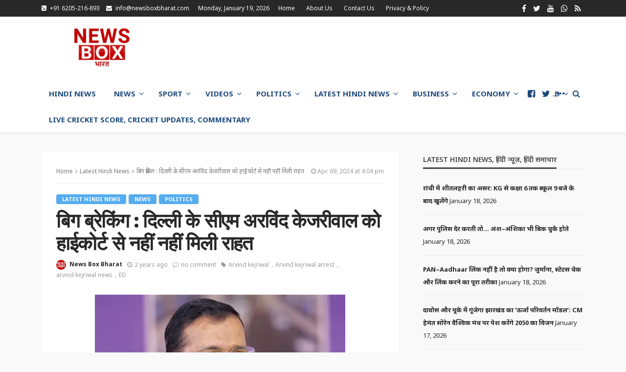

--- FILE ---
content_type: text/html; charset=UTF-8
request_url: https://newsboxbharat.com/big-breaking-delhi-cm-arvind-kejriwal-did-not-get-relief-from-high-court/
body_size: 49275
content:
<!DOCTYPE html>
<html lang="en-US">
<head>
	<meta charset="UTF-8"/>
	<meta http-equiv="X-UA-Compatible" content="IE=edge">
	<meta name="viewport" content="width=device-width, initial-scale=1.0">
	<link rel="profile" href="http://gmpg.org/xfn/11"/>
	<link rel="pingback" href="https://newsboxbharat.com/xmlrpc.php"/>
	<title>बिग ब्रेकिंग : दिल्ली के सीएम अरविंद केजरीवाल को हाईकोर्ट से नहीं नहीं मिली राहत &#8211; News Box Bharat</title>
<script type="application/javascript">var bingo_ruby_ajax_url = "https://newsboxbharat.com/wp-admin/admin-ajax.php"</script><meta name='robots' content='max-image-preview:large' />
	<style>img:is([sizes="auto" i], [sizes^="auto," i]) { contain-intrinsic-size: 3000px 1500px }</style>
	<link rel='dns-prefetch' href='//www.googletagmanager.com' />
<link rel='dns-prefetch' href='//fonts.googleapis.com' />
<link rel='dns-prefetch' href='//pagead2.googlesyndication.com' />
<link rel="alternate" type="application/rss+xml" title="News Box Bharat &raquo; Feed" href="https://newsboxbharat.com/feed/" />
<link rel="alternate" type="application/rss+xml" title="News Box Bharat &raquo; Comments Feed" href="https://newsboxbharat.com/comments/feed/" />
<link rel="alternate" type="application/rss+xml" title="News Box Bharat &raquo; बिग ब्रेकिंग : दिल्ली के सीएम अरविंद केजरीवाल को हाईकोर्ट से नहीं नहीं मिली राहत Comments Feed" href="https://newsboxbharat.com/big-breaking-delhi-cm-arvind-kejriwal-did-not-get-relief-from-high-court/feed/" />
<link rel="alternate" type="application/rss+xml" title="News Box Bharat &raquo; Stories Feed" href="https://newsboxbharat.com/web-stories/feed/"><script type="text/javascript">
/* <![CDATA[ */
window._wpemojiSettings = {"baseUrl":"https:\/\/s.w.org\/images\/core\/emoji\/16.0.1\/72x72\/","ext":".png","svgUrl":"https:\/\/s.w.org\/images\/core\/emoji\/16.0.1\/svg\/","svgExt":".svg","source":{"concatemoji":"https:\/\/newsboxbharat.com\/wp-includes\/js\/wp-emoji-release.min.js?ver=6.8.3"}};
/*! This file is auto-generated */
!function(s,n){var o,i,e;function c(e){try{var t={supportTests:e,timestamp:(new Date).valueOf()};sessionStorage.setItem(o,JSON.stringify(t))}catch(e){}}function p(e,t,n){e.clearRect(0,0,e.canvas.width,e.canvas.height),e.fillText(t,0,0);var t=new Uint32Array(e.getImageData(0,0,e.canvas.width,e.canvas.height).data),a=(e.clearRect(0,0,e.canvas.width,e.canvas.height),e.fillText(n,0,0),new Uint32Array(e.getImageData(0,0,e.canvas.width,e.canvas.height).data));return t.every(function(e,t){return e===a[t]})}function u(e,t){e.clearRect(0,0,e.canvas.width,e.canvas.height),e.fillText(t,0,0);for(var n=e.getImageData(16,16,1,1),a=0;a<n.data.length;a++)if(0!==n.data[a])return!1;return!0}function f(e,t,n,a){switch(t){case"flag":return n(e,"\ud83c\udff3\ufe0f\u200d\u26a7\ufe0f","\ud83c\udff3\ufe0f\u200b\u26a7\ufe0f")?!1:!n(e,"\ud83c\udde8\ud83c\uddf6","\ud83c\udde8\u200b\ud83c\uddf6")&&!n(e,"\ud83c\udff4\udb40\udc67\udb40\udc62\udb40\udc65\udb40\udc6e\udb40\udc67\udb40\udc7f","\ud83c\udff4\u200b\udb40\udc67\u200b\udb40\udc62\u200b\udb40\udc65\u200b\udb40\udc6e\u200b\udb40\udc67\u200b\udb40\udc7f");case"emoji":return!a(e,"\ud83e\udedf")}return!1}function g(e,t,n,a){var r="undefined"!=typeof WorkerGlobalScope&&self instanceof WorkerGlobalScope?new OffscreenCanvas(300,150):s.createElement("canvas"),o=r.getContext("2d",{willReadFrequently:!0}),i=(o.textBaseline="top",o.font="600 32px Arial",{});return e.forEach(function(e){i[e]=t(o,e,n,a)}),i}function t(e){var t=s.createElement("script");t.src=e,t.defer=!0,s.head.appendChild(t)}"undefined"!=typeof Promise&&(o="wpEmojiSettingsSupports",i=["flag","emoji"],n.supports={everything:!0,everythingExceptFlag:!0},e=new Promise(function(e){s.addEventListener("DOMContentLoaded",e,{once:!0})}),new Promise(function(t){var n=function(){try{var e=JSON.parse(sessionStorage.getItem(o));if("object"==typeof e&&"number"==typeof e.timestamp&&(new Date).valueOf()<e.timestamp+604800&&"object"==typeof e.supportTests)return e.supportTests}catch(e){}return null}();if(!n){if("undefined"!=typeof Worker&&"undefined"!=typeof OffscreenCanvas&&"undefined"!=typeof URL&&URL.createObjectURL&&"undefined"!=typeof Blob)try{var e="postMessage("+g.toString()+"("+[JSON.stringify(i),f.toString(),p.toString(),u.toString()].join(",")+"));",a=new Blob([e],{type:"text/javascript"}),r=new Worker(URL.createObjectURL(a),{name:"wpTestEmojiSupports"});return void(r.onmessage=function(e){c(n=e.data),r.terminate(),t(n)})}catch(e){}c(n=g(i,f,p,u))}t(n)}).then(function(e){for(var t in e)n.supports[t]=e[t],n.supports.everything=n.supports.everything&&n.supports[t],"flag"!==t&&(n.supports.everythingExceptFlag=n.supports.everythingExceptFlag&&n.supports[t]);n.supports.everythingExceptFlag=n.supports.everythingExceptFlag&&!n.supports.flag,n.DOMReady=!1,n.readyCallback=function(){n.DOMReady=!0}}).then(function(){return e}).then(function(){var e;n.supports.everything||(n.readyCallback(),(e=n.source||{}).concatemoji?t(e.concatemoji):e.wpemoji&&e.twemoji&&(t(e.twemoji),t(e.wpemoji)))}))}((window,document),window._wpemojiSettings);
/* ]]> */
</script>

<link rel='stylesheet' id='bingo_ruby_plugin_style-css' href='https://newsboxbharat.com/wp-content/plugins/bingo-ruby-core/assets/style.css?ver=3.3' type='text/css' media='all' />
<style id='wp-emoji-styles-inline-css' type='text/css'>

	img.wp-smiley, img.emoji {
		display: inline !important;
		border: none !important;
		box-shadow: none !important;
		height: 1em !important;
		width: 1em !important;
		margin: 0 0.07em !important;
		vertical-align: -0.1em !important;
		background: none !important;
		padding: 0 !important;
	}
</style>
<link rel='stylesheet' id='wp-block-library-css' href='https://newsboxbharat.com/wp-includes/css/dist/block-library/style.min.css?ver=6.8.3' type='text/css' media='all' />
<style id='classic-theme-styles-inline-css' type='text/css'>
/*! This file is auto-generated */
.wp-block-button__link{color:#fff;background-color:#32373c;border-radius:9999px;box-shadow:none;text-decoration:none;padding:calc(.667em + 2px) calc(1.333em + 2px);font-size:1.125em}.wp-block-file__button{background:#32373c;color:#fff;text-decoration:none}
</style>
<style id='global-styles-inline-css' type='text/css'>
:root{--wp--preset--aspect-ratio--square: 1;--wp--preset--aspect-ratio--4-3: 4/3;--wp--preset--aspect-ratio--3-4: 3/4;--wp--preset--aspect-ratio--3-2: 3/2;--wp--preset--aspect-ratio--2-3: 2/3;--wp--preset--aspect-ratio--16-9: 16/9;--wp--preset--aspect-ratio--9-16: 9/16;--wp--preset--color--black: #000000;--wp--preset--color--cyan-bluish-gray: #abb8c3;--wp--preset--color--white: #ffffff;--wp--preset--color--pale-pink: #f78da7;--wp--preset--color--vivid-red: #cf2e2e;--wp--preset--color--luminous-vivid-orange: #ff6900;--wp--preset--color--luminous-vivid-amber: #fcb900;--wp--preset--color--light-green-cyan: #7bdcb5;--wp--preset--color--vivid-green-cyan: #00d084;--wp--preset--color--pale-cyan-blue: #8ed1fc;--wp--preset--color--vivid-cyan-blue: #0693e3;--wp--preset--color--vivid-purple: #9b51e0;--wp--preset--gradient--vivid-cyan-blue-to-vivid-purple: linear-gradient(135deg,rgba(6,147,227,1) 0%,rgb(155,81,224) 100%);--wp--preset--gradient--light-green-cyan-to-vivid-green-cyan: linear-gradient(135deg,rgb(122,220,180) 0%,rgb(0,208,130) 100%);--wp--preset--gradient--luminous-vivid-amber-to-luminous-vivid-orange: linear-gradient(135deg,rgba(252,185,0,1) 0%,rgba(255,105,0,1) 100%);--wp--preset--gradient--luminous-vivid-orange-to-vivid-red: linear-gradient(135deg,rgba(255,105,0,1) 0%,rgb(207,46,46) 100%);--wp--preset--gradient--very-light-gray-to-cyan-bluish-gray: linear-gradient(135deg,rgb(238,238,238) 0%,rgb(169,184,195) 100%);--wp--preset--gradient--cool-to-warm-spectrum: linear-gradient(135deg,rgb(74,234,220) 0%,rgb(151,120,209) 20%,rgb(207,42,186) 40%,rgb(238,44,130) 60%,rgb(251,105,98) 80%,rgb(254,248,76) 100%);--wp--preset--gradient--blush-light-purple: linear-gradient(135deg,rgb(255,206,236) 0%,rgb(152,150,240) 100%);--wp--preset--gradient--blush-bordeaux: linear-gradient(135deg,rgb(254,205,165) 0%,rgb(254,45,45) 50%,rgb(107,0,62) 100%);--wp--preset--gradient--luminous-dusk: linear-gradient(135deg,rgb(255,203,112) 0%,rgb(199,81,192) 50%,rgb(65,88,208) 100%);--wp--preset--gradient--pale-ocean: linear-gradient(135deg,rgb(255,245,203) 0%,rgb(182,227,212) 50%,rgb(51,167,181) 100%);--wp--preset--gradient--electric-grass: linear-gradient(135deg,rgb(202,248,128) 0%,rgb(113,206,126) 100%);--wp--preset--gradient--midnight: linear-gradient(135deg,rgb(2,3,129) 0%,rgb(40,116,252) 100%);--wp--preset--font-size--small: 13px;--wp--preset--font-size--medium: 20px;--wp--preset--font-size--large: 36px;--wp--preset--font-size--x-large: 42px;--wp--preset--spacing--20: 0.44rem;--wp--preset--spacing--30: 0.67rem;--wp--preset--spacing--40: 1rem;--wp--preset--spacing--50: 1.5rem;--wp--preset--spacing--60: 2.25rem;--wp--preset--spacing--70: 3.38rem;--wp--preset--spacing--80: 5.06rem;--wp--preset--shadow--natural: 6px 6px 9px rgba(0, 0, 0, 0.2);--wp--preset--shadow--deep: 12px 12px 50px rgba(0, 0, 0, 0.4);--wp--preset--shadow--sharp: 6px 6px 0px rgba(0, 0, 0, 0.2);--wp--preset--shadow--outlined: 6px 6px 0px -3px rgba(255, 255, 255, 1), 6px 6px rgba(0, 0, 0, 1);--wp--preset--shadow--crisp: 6px 6px 0px rgba(0, 0, 0, 1);}:where(.is-layout-flex){gap: 0.5em;}:where(.is-layout-grid){gap: 0.5em;}body .is-layout-flex{display: flex;}.is-layout-flex{flex-wrap: wrap;align-items: center;}.is-layout-flex > :is(*, div){margin: 0;}body .is-layout-grid{display: grid;}.is-layout-grid > :is(*, div){margin: 0;}:where(.wp-block-columns.is-layout-flex){gap: 2em;}:where(.wp-block-columns.is-layout-grid){gap: 2em;}:where(.wp-block-post-template.is-layout-flex){gap: 1.25em;}:where(.wp-block-post-template.is-layout-grid){gap: 1.25em;}.has-black-color{color: var(--wp--preset--color--black) !important;}.has-cyan-bluish-gray-color{color: var(--wp--preset--color--cyan-bluish-gray) !important;}.has-white-color{color: var(--wp--preset--color--white) !important;}.has-pale-pink-color{color: var(--wp--preset--color--pale-pink) !important;}.has-vivid-red-color{color: var(--wp--preset--color--vivid-red) !important;}.has-luminous-vivid-orange-color{color: var(--wp--preset--color--luminous-vivid-orange) !important;}.has-luminous-vivid-amber-color{color: var(--wp--preset--color--luminous-vivid-amber) !important;}.has-light-green-cyan-color{color: var(--wp--preset--color--light-green-cyan) !important;}.has-vivid-green-cyan-color{color: var(--wp--preset--color--vivid-green-cyan) !important;}.has-pale-cyan-blue-color{color: var(--wp--preset--color--pale-cyan-blue) !important;}.has-vivid-cyan-blue-color{color: var(--wp--preset--color--vivid-cyan-blue) !important;}.has-vivid-purple-color{color: var(--wp--preset--color--vivid-purple) !important;}.has-black-background-color{background-color: var(--wp--preset--color--black) !important;}.has-cyan-bluish-gray-background-color{background-color: var(--wp--preset--color--cyan-bluish-gray) !important;}.has-white-background-color{background-color: var(--wp--preset--color--white) !important;}.has-pale-pink-background-color{background-color: var(--wp--preset--color--pale-pink) !important;}.has-vivid-red-background-color{background-color: var(--wp--preset--color--vivid-red) !important;}.has-luminous-vivid-orange-background-color{background-color: var(--wp--preset--color--luminous-vivid-orange) !important;}.has-luminous-vivid-amber-background-color{background-color: var(--wp--preset--color--luminous-vivid-amber) !important;}.has-light-green-cyan-background-color{background-color: var(--wp--preset--color--light-green-cyan) !important;}.has-vivid-green-cyan-background-color{background-color: var(--wp--preset--color--vivid-green-cyan) !important;}.has-pale-cyan-blue-background-color{background-color: var(--wp--preset--color--pale-cyan-blue) !important;}.has-vivid-cyan-blue-background-color{background-color: var(--wp--preset--color--vivid-cyan-blue) !important;}.has-vivid-purple-background-color{background-color: var(--wp--preset--color--vivid-purple) !important;}.has-black-border-color{border-color: var(--wp--preset--color--black) !important;}.has-cyan-bluish-gray-border-color{border-color: var(--wp--preset--color--cyan-bluish-gray) !important;}.has-white-border-color{border-color: var(--wp--preset--color--white) !important;}.has-pale-pink-border-color{border-color: var(--wp--preset--color--pale-pink) !important;}.has-vivid-red-border-color{border-color: var(--wp--preset--color--vivid-red) !important;}.has-luminous-vivid-orange-border-color{border-color: var(--wp--preset--color--luminous-vivid-orange) !important;}.has-luminous-vivid-amber-border-color{border-color: var(--wp--preset--color--luminous-vivid-amber) !important;}.has-light-green-cyan-border-color{border-color: var(--wp--preset--color--light-green-cyan) !important;}.has-vivid-green-cyan-border-color{border-color: var(--wp--preset--color--vivid-green-cyan) !important;}.has-pale-cyan-blue-border-color{border-color: var(--wp--preset--color--pale-cyan-blue) !important;}.has-vivid-cyan-blue-border-color{border-color: var(--wp--preset--color--vivid-cyan-blue) !important;}.has-vivid-purple-border-color{border-color: var(--wp--preset--color--vivid-purple) !important;}.has-vivid-cyan-blue-to-vivid-purple-gradient-background{background: var(--wp--preset--gradient--vivid-cyan-blue-to-vivid-purple) !important;}.has-light-green-cyan-to-vivid-green-cyan-gradient-background{background: var(--wp--preset--gradient--light-green-cyan-to-vivid-green-cyan) !important;}.has-luminous-vivid-amber-to-luminous-vivid-orange-gradient-background{background: var(--wp--preset--gradient--luminous-vivid-amber-to-luminous-vivid-orange) !important;}.has-luminous-vivid-orange-to-vivid-red-gradient-background{background: var(--wp--preset--gradient--luminous-vivid-orange-to-vivid-red) !important;}.has-very-light-gray-to-cyan-bluish-gray-gradient-background{background: var(--wp--preset--gradient--very-light-gray-to-cyan-bluish-gray) !important;}.has-cool-to-warm-spectrum-gradient-background{background: var(--wp--preset--gradient--cool-to-warm-spectrum) !important;}.has-blush-light-purple-gradient-background{background: var(--wp--preset--gradient--blush-light-purple) !important;}.has-blush-bordeaux-gradient-background{background: var(--wp--preset--gradient--blush-bordeaux) !important;}.has-luminous-dusk-gradient-background{background: var(--wp--preset--gradient--luminous-dusk) !important;}.has-pale-ocean-gradient-background{background: var(--wp--preset--gradient--pale-ocean) !important;}.has-electric-grass-gradient-background{background: var(--wp--preset--gradient--electric-grass) !important;}.has-midnight-gradient-background{background: var(--wp--preset--gradient--midnight) !important;}.has-small-font-size{font-size: var(--wp--preset--font-size--small) !important;}.has-medium-font-size{font-size: var(--wp--preset--font-size--medium) !important;}.has-large-font-size{font-size: var(--wp--preset--font-size--large) !important;}.has-x-large-font-size{font-size: var(--wp--preset--font-size--x-large) !important;}
:where(.wp-block-post-template.is-layout-flex){gap: 1.25em;}:where(.wp-block-post-template.is-layout-grid){gap: 1.25em;}
:where(.wp-block-columns.is-layout-flex){gap: 2em;}:where(.wp-block-columns.is-layout-grid){gap: 2em;}
:root :where(.wp-block-pullquote){font-size: 1.5em;line-height: 1.6;}
</style>
<link rel='stylesheet' id='bootstrap-css' href='https://newsboxbharat.com/wp-content/themes/bingo/assets/external/bootstrap.css?ver=v3.3.1' type='text/css' media='all' />
<link rel='stylesheet' id='font-awesome-css' href='https://newsboxbharat.com/wp-content/themes/bingo/assets/external/font-awesome.css?ver=v4.7.0' type='text/css' media='all' />
<link rel='stylesheet' id='bingo_ruby_style_miscellaneous-css' href='https://newsboxbharat.com/wp-content/themes/bingo/assets/external/miscellaneous.css?ver=3.3' type='text/css' media='all' />
<link rel='stylesheet' id='bingo_ruby_style_main-css' href='https://newsboxbharat.com/wp-content/themes/bingo/assets/css/theme-style.css?ver=3.3' type='text/css' media='all' />
<link rel='stylesheet' id='bingo_ruby_style_responsive-css' href='https://newsboxbharat.com/wp-content/themes/bingo/assets/css/theme-responsive.css?ver=3.3' type='text/css' media='all' />
<link rel='stylesheet' id='bingo_ruby_style_default-css' href='https://newsboxbharat.com/wp-content/themes/bingo/style.css?ver=3.3' type='text/css' media='all' />
<style id='bingo_ruby_style_default-inline-css' type='text/css'>
.total-caption { font-family :Noto Sans;}.banner-background-color { background-color: #ffffff; }.footer-copyright-wrap p { color: #dddddd; }.footer-copyright-wrap { background-color: #242424; }.post-excerpt{ font-size :15px;}
</style>
<link rel='stylesheet' id='heateor_sss_frontend_css-css' href='https://newsboxbharat.com/wp-content/plugins/sassy-social-share/public/css/sassy-social-share-public.css?ver=3.3.79' type='text/css' media='all' />
<style id='heateor_sss_frontend_css-inline-css' type='text/css'>
.heateor_sss_button_instagram span.heateor_sss_svg,a.heateor_sss_instagram span.heateor_sss_svg{background:radial-gradient(circle at 30% 107%,#fdf497 0,#fdf497 5%,#fd5949 45%,#d6249f 60%,#285aeb 90%)}.heateor_sss_horizontal_sharing .heateor_sss_svg,.heateor_sss_standard_follow_icons_container .heateor_sss_svg{color:#fff;border-width:0px;border-style:solid;border-color:transparent}.heateor_sss_horizontal_sharing .heateorSssTCBackground{color:#666}.heateor_sss_horizontal_sharing span.heateor_sss_svg:hover,.heateor_sss_standard_follow_icons_container span.heateor_sss_svg:hover{border-color:transparent;}.heateor_sss_vertical_sharing span.heateor_sss_svg,.heateor_sss_floating_follow_icons_container span.heateor_sss_svg{color:#fff;border-width:0px;border-style:solid;border-color:transparent;}.heateor_sss_vertical_sharing .heateorSssTCBackground{color:#666;}.heateor_sss_vertical_sharing span.heateor_sss_svg:hover,.heateor_sss_floating_follow_icons_container span.heateor_sss_svg:hover{border-color:transparent;}@media screen and (max-width:783px) {.heateor_sss_vertical_sharing{display:none!important}}
</style>
<link rel='stylesheet' id='redux-google-fonts-bingo_ruby_theme_options-css' href='https://fonts.googleapis.com/css?family=Noto+Sans%3A100%2C200%2C300%2C400%2C500%2C600%2C700%2C800%2C900%2C100italic%2C200italic%2C300italic%2C400italic%2C500italic%2C600italic%2C700italic%2C800italic%2C900italic%7CMontserrat%3A700&#038;display=swap&#038;ver=1718551253' type='text/css' media='all' />
<script type="text/javascript" src="https://newsboxbharat.com/wp-includes/js/jquery/jquery.min.js?ver=3.7.1" id="jquery-core-js"></script>
<script type="text/javascript" src="https://newsboxbharat.com/wp-includes/js/jquery/jquery-migrate.min.js?ver=3.4.1" id="jquery-migrate-js"></script>
<!--[if lt IE 9]>
<script type="text/javascript" src="https://newsboxbharat.com/wp-content/themes/bingo/assets/external/html5.min.js?ver=3.7.3" id="html5-js"></script>
<![endif]-->

<!-- Google tag (gtag.js) snippet added by Site Kit -->
<!-- Google Analytics snippet added by Site Kit -->
<script type="text/javascript" src="https://www.googletagmanager.com/gtag/js?id=GT-NMKN4KM" id="google_gtagjs-js" async></script>
<script type="text/javascript" id="google_gtagjs-js-after">
/* <![CDATA[ */
window.dataLayer = window.dataLayer || [];function gtag(){dataLayer.push(arguments);}
gtag("set","linker",{"domains":["newsboxbharat.com"]});
gtag("js", new Date());
gtag("set", "developer_id.dZTNiMT", true);
gtag("config", "GT-NMKN4KM", {"googlesitekit_post_type":"post"});
 window._googlesitekit = window._googlesitekit || {}; window._googlesitekit.throttledEvents = []; window._googlesitekit.gtagEvent = (name, data) => { var key = JSON.stringify( { name, data } ); if ( !! window._googlesitekit.throttledEvents[ key ] ) { return; } window._googlesitekit.throttledEvents[ key ] = true; setTimeout( () => { delete window._googlesitekit.throttledEvents[ key ]; }, 5 ); gtag( "event", name, { ...data, event_source: "site-kit" } ); }; 
/* ]]> */
</script>
<link rel="https://api.w.org/" href="https://newsboxbharat.com/wp-json/" /><link rel="alternate" title="JSON" type="application/json" href="https://newsboxbharat.com/wp-json/wp/v2/posts/12676" /><link rel="EditURI" type="application/rsd+xml" title="RSD" href="https://newsboxbharat.com/xmlrpc.php?rsd" />
<meta name="generator" content="WordPress 6.8.3" />
<link rel="canonical" href="https://newsboxbharat.com/big-breaking-delhi-cm-arvind-kejriwal-did-not-get-relief-from-high-court/" />
<link rel='shortlink' href='https://newsboxbharat.com/?p=12676' />
<link rel="alternate" title="oEmbed (JSON)" type="application/json+oembed" href="https://newsboxbharat.com/wp-json/oembed/1.0/embed?url=https%3A%2F%2Fnewsboxbharat.com%2Fbig-breaking-delhi-cm-arvind-kejriwal-did-not-get-relief-from-high-court%2F" />
<link rel="alternate" title="oEmbed (XML)" type="text/xml+oembed" href="https://newsboxbharat.com/wp-json/oembed/1.0/embed?url=https%3A%2F%2Fnewsboxbharat.com%2Fbig-breaking-delhi-cm-arvind-kejriwal-did-not-get-relief-from-high-court%2F&#038;format=xml" />
<meta name="generator" content="Site Kit by Google 1.163.0" /><script async src="https://pagead2.googlesyndication.com/pagead/js/adsbygoogle.js?client=ca-pub-4743361760357674"
     crossorigin="anonymous"></script>
<!-- Google AdSense meta tags added by Site Kit -->
<meta name="google-adsense-platform-account" content="ca-host-pub-2644536267352236">
<meta name="google-adsense-platform-domain" content="sitekit.withgoogle.com">
<!-- End Google AdSense meta tags added by Site Kit -->
<script async type="application/javascript"
        src="https://news.google.com/swg/js/v1/swg-basic.js"></script>
<script>
  (self.SWG_BASIC = self.SWG_BASIC || []).push( basicSubscriptions => {
    basicSubscriptions.init({
      type: "NewsArticle",
      isPartOfType: ["Product"],
      isPartOfProductId: "CAowz-nQCw:openaccess",
      clientOptions: { theme: "light", lang: "hi" },
    });
  });
</script>
<!-- Google AdSense snippet added by Site Kit -->
<script type="text/javascript" async="async" src="https://pagead2.googlesyndication.com/pagead/js/adsbygoogle.js?client=ca-pub-4743361760357674&amp;host=ca-host-pub-2644536267352236" crossorigin="anonymous"></script>

<!-- End Google AdSense snippet added by Site Kit -->
<meta property="og:title" content="बिग ब्रेकिंग : दिल्ली के सीएम अरविंद केजरीवाल को हाईकोर्ट से नहीं नहीं मिली राहत"/><meta property="og:type" content="article"/><meta property="og:url" content="https://newsboxbharat.com/big-breaking-delhi-cm-arvind-kejriwal-did-not-get-relief-from-high-court/"/><meta property="og:site_name" content="News Box Bharat"/><meta property="og:description" content="&lt;!-- wp:image {&quot;id&quot;:12371,&quot;sizeSlug&quot;:&quot;full&quot;,&quot;linkDestination&quot;:&quot;none&quot;} --&gt; &lt;!-- /wp:image --&gt; &lt;!-- wp:paragraph --&gt; रांची। दिल्ली शराब घोटाला मामले में मंगलवार को दिल्ली के मुख्यमंत्री अरविंद केजरीवाल रो हाईकोर्ट से राहत नहीं मिली है।"/><meta property="og:image" content="https://newsboxbharat.com/wp-content/uploads/2024/03/56.webp"/><link rel="icon" href="https://newsboxbharat.com/wp-content/uploads/2023/06/cropped-nbb-logo-final-32x32.jpeg" sizes="32x32" />
<link rel="icon" href="https://newsboxbharat.com/wp-content/uploads/2023/06/cropped-nbb-logo-final-192x192.jpeg" sizes="192x192" />
<link rel="apple-touch-icon" href="https://newsboxbharat.com/wp-content/uploads/2023/06/cropped-nbb-logo-final-180x180.jpeg" />
<meta name="msapplication-TileImage" content="https://newsboxbharat.com/wp-content/uploads/2023/06/cropped-nbb-logo-final-270x270.jpeg" />
<style type="text/css" title="dynamic-css" class="options-output">.footer-inner{background-color:#282828;background-repeat:no-repeat;background-size:cover;background-attachment:fixed;background-position:center center;}.topbar-wrap{font-family:"Noto Sans",Arial, Helvetica, sans-serif;text-transform:capitalize;font-weight:400;font-style:normal;font-size:12px;}.main-menu-inner,.off-canvas-nav-inner{font-family:"Noto Sans",Arial, Helvetica, sans-serif;text-transform:uppercase;letter-spacing:0px;font-weight:700;font-style:normal;font-size:15px;}.main-menu-inner .sub-menu,.off-canvas-nav-inner .sub-menu{font-family:"Noto Sans",Arial, Helvetica, sans-serif;text-transform:capitalize;letter-spacing:0px;font-weight:400;font-style:normal;font-size:14px;}.logo-wrap.is-logo-text .logo-text h1{font-family:"Noto Sans",Arial, Helvetica, sans-serif;text-transform:uppercase;letter-spacing:-1px;font-weight:700;font-style:normal;font-size:40px;}.logo-mobile-text span{font-family:"Noto Sans",Arial, Helvetica, sans-serif;text-transform:uppercase;letter-spacing:-1px;font-weight:700;font-style:normal;font-size:32px;}body, p{font-family:"Noto Sans",Arial, Helvetica, sans-serif;line-height:26px;font-weight:400;font-style:normal;color:#282828;font-size:20px;}.post-title.is-size-1{font-family:Montserrat;font-weight:700;font-style:normal;color:#282828;font-size:32px;}.post-title.is-size-2{font-family:"Noto Sans",Arial, Helvetica, sans-serif;font-weight:700;font-style:normal;color:#282828;font-size:26px;}.post-title.is-size-3{font-family:"Noto Sans",Arial, Helvetica, sans-serif;font-weight:700;font-style:normal;color:#282828;font-size:18px;}.post-title.is-size-4{font-family:Montserrat;font-weight:700;font-style:normal;color:#282828;font-size:18px;}.post-title.is-size-5{font-family:"Noto Sans",Arial, Helvetica, sans-serif;font-weight:700;font-style:normal;color:#282828;font-size:14px;}.post-title.is-size-6{font-family:"Noto Sans",Arial, Helvetica, sans-serif;font-weight:400;font-style:normal;color:#282828;font-size:13px;}h1,h2,h3,h4,h5,h6{font-family:"Noto Sans",Arial, Helvetica, sans-serif;text-transform:none;font-weight:700;font-style:normal;}.post-meta-info,.single-post-top,.counter-element{font-family:"Noto Sans",Arial, Helvetica, sans-serif;font-weight:400;font-style:normal;color:#999;font-size:12px;}.post-cat-info{font-family:"Noto Sans",Arial, Helvetica, sans-serif;text-transform:uppercase;font-weight:700;font-style:normal;font-size:11px;}.block-header-wrap{font-family:"Noto Sans",Arial, Helvetica, sans-serif;text-transform:uppercase;font-weight:600;font-style:normal;font-size:18px;}.block-ajax-filter-wrap{font-family:"Noto Sans",Arial, Helvetica, sans-serif;text-transform:uppercase;font-weight:500;font-style:normal;font-size:11px;}.widget-title{font-family:"Noto Sans",Arial, Helvetica, sans-serif;text-transform:uppercase;font-weight:600;font-style:normal;font-size:14px;}.breadcrumb-wrap{font-family:"Noto Sans",Arial, Helvetica, sans-serif;text-transform:none;font-weight:400;font-style:normal;color:#777777;font-size:12px;}</style>	<link rel="ads.txt" href="https://newsboxbharat.com/ads.txt">
	<!-- Google tag (gtag.js) -->
<script async src="https://www.googletagmanager.com/gtag/js?id=G-KBQ2T3HNV4"></script>
<script>
  window.dataLayer = window.dataLayer || [];
  function gtag(){dataLayer.push(arguments);}
  gtag('js', new Date());

  gtag('config', 'G-KBQ2T3HNV4');
</script>
	<script async src="https://pagead2.googlesyndication.com/pagead/js/adsbygoogle.js?client=ca-pub-4743361760357674"
     crossorigin="anonymous"></script>
</head>
<body class="wp-singular post-template-default single single-post postid-12676 single-format-standard wp-theme-bingo ruby-body is-full-width is-navbar-sticky is-smart-sticky is-site-smooth-display"  itemscope  itemtype="https://schema.org/WebPage" >
<div class="off-canvas-wrap is-dark-text">
	<div class="off-canvas-inner">
		<a href="#" id="ruby-off-canvas-close-btn"><i class="ruby-close-btn" aria-hidden="true"></i></a>
		<nav id="ruby-offcanvas-navigation" class="off-canvas-nav-wrap">
			<div class="menu-main-menu-container"><ul id="offcanvas-nav" class="off-canvas-nav-inner"><li id="menu-item-3095" class="menu-item menu-item-type-post_type menu-item-object-page current_page_parent menu-item-3095"><a href="https://newsboxbharat.com/hindi-news/">Hindi News</a></li>
<li id="menu-item-1302" class="menu-item menu-item-type-custom menu-item-object-custom menu-item-has-children menu-item-1302"><a href="https://newsboxbharat.com/category/news/">News</a>
<ul class="sub-menu">
	<li id="menu-item-5572" class="menu-item menu-item-type-post_type menu-item-object-page menu-item-5572"><a href="https://newsboxbharat.com/breaking-news-in-hindi/">Breaking News</a></li>
	<li id="menu-item-1310" class="menu-item menu-item-type-taxonomy menu-item-object-category menu-item-1310 is-category-4"><a href="https://newsboxbharat.com/category/sport/">Sport</a></li>
	<li id="menu-item-1314" class="menu-item menu-item-type-taxonomy menu-item-object-category menu-item-1314 is-category-17"><a href="https://newsboxbharat.com/category/health/">Health</a></li>
	<li id="menu-item-1312" class="menu-item menu-item-type-taxonomy menu-item-object-category menu-item-1312 is-category-19"><a href="https://newsboxbharat.com/category/videos/">Videos</a></li>
	<li id="menu-item-1311" class="menu-item menu-item-type-taxonomy menu-item-object-category menu-item-1311 is-category-18"><a href="https://newsboxbharat.com/category/technology/">Technology</a></li>
	<li id="menu-item-1313" class="menu-item menu-item-type-taxonomy menu-item-object-category menu-item-1313 is-category-7"><a href="https://newsboxbharat.com/category/entertainment/">Entertainment</a></li>
	<li id="menu-item-1351" class="menu-item menu-item-type-post_type menu-item-object-page menu-item-1351"><a href="https://newsboxbharat.com/contact-us/">Contact Us</a></li>
	<li id="menu-item-1325" class="menu-item menu-item-type-post_type menu-item-object-page menu-item-1325"><a href="https://newsboxbharat.com/?page_id=511">shortcodes</a></li>
</ul>
</li>
<li id="menu-item-1322" class="menu-item menu-item-type-taxonomy menu-item-object-category menu-item-1322 is-category-4"><a href="https://newsboxbharat.com/category/sport/">Sport</a></li>
<li id="menu-item-1323" class="menu-item menu-item-type-taxonomy menu-item-object-category menu-item-1323 is-category-19"><a href="https://newsboxbharat.com/category/videos/">Videos</a></li>
<li id="menu-item-3750" class="menu-item menu-item-type-taxonomy menu-item-object-category current-post-ancestor current-menu-parent current-post-parent menu-item-3750 is-category-9"><a href="https://newsboxbharat.com/category/politics/">Politics</a></li>
<li id="menu-item-3751" class="menu-item menu-item-type-taxonomy menu-item-object-category current-post-ancestor current-menu-parent current-post-parent menu-item-3751 is-category-12"><a href="https://newsboxbharat.com/category/latest-hindi-news/">Latest Hindi News</a></li>
<li id="menu-item-3752" class="menu-item menu-item-type-taxonomy menu-item-object-category menu-item-3752 is-category-11"><a href="https://newsboxbharat.com/category/business/">Business</a></li>
<li id="menu-item-3753" class="menu-item menu-item-type-taxonomy menu-item-object-category menu-item-3753 is-category-10"><a href="https://newsboxbharat.com/category/money/">Economy</a></li>
<li id="menu-item-3754" class="menu-item menu-item-type-taxonomy menu-item-object-category menu-item-has-children menu-item-3754 is-category-2"><a href="https://newsboxbharat.com/category/world/">World</a>
<ul class="sub-menu">
	<li id="menu-item-1329" class="menu-item menu-item-type-post_type menu-item-object-page menu-item-1329"><a href="https://newsboxbharat.com/blog/">Blog</a></li>
</ul>
</li>
<li id="menu-item-17065" class="menu-item menu-item-type-post_type menu-item-object-page menu-item-17065"><a href="https://newsboxbharat.com/live-cricket-score-cricket-updates-commentary/">Live Cricket Score, Cricket Updates, Commentary</a></li>
</ul></div>		</nav>
												<div class="off-canvas-social-wrap">
					<a class="icon-facebook icon-social" title="facebook" href="https://www.facebook.com/newsboxbharat2023" target="_blank"><i class="fa fa-facebook" aria-hidden="true"></i></a><a class="icon-twitter icon-social" title="twitter" href="https://twitter.com/newsboxbharat" target="_blank"><i class="fa fa-twitter" aria-hidden="true"></i></a><a class="icon-youtube icon-social" title="youtube" href="https://www.youtube.com/@NewsBoxBharat" target="_blank"><i class="fa fa-youtube" aria-hidden="true"></i></a><a class="icon-whatsapp icon-social" title="whatsapp" href="http://newsboxbharat.com/bingo_default/" target="_blank"><i class="fa fa-whatsapp" aria-hidden="true"></i></a><a class="icon-rss icon-social" title="rss" href="https://newsboxbharat.com/feed/" target="_blank"><i class="fa fa-rss" aria-hidden="true"></i></a>				</div>
										<div class="off-canvas-widget-section-wrap canvas-sidebar-wrap">
				<div class="canvas-sidebar-inner">
					<section id="bingo_ruby_sb_about_widget-3" class="widget sb-widget-about"><div class="widget-title block-title"><h3>About me</h3></div>
		<div class="widget-content-wrap">
	        	            <div class="about-widget-image">
		            <img data-no-retina src="https://newsboxbharat.com/wp-content/uploads/2023/05/web-logo-png-300x90-1.png" alt="News Box Bharat"/>
		            		            	            </div><!-- #image -->
	        
	        <div class="about-content-wrap post-excerpt">

	            	                <div class="about-content entry">Welcome to News Box Bharat, your one-stop destination for comprehensive news coverage and insightful analysis. With a commitment to delivering reliable information and promoting responsible journalism, we strive to keep you informed about the latest happenings from across the nation and the world. In this rapidly evolving era, staying updated and making sense of the news is crucial, and we are here to simplify the process for you.</div><!-- about-content -->
	            
	            
	        </div><!-- #about me content -->
		</div>

        </section>
		<section id="recent-posts-3" class="widget widget_recent_entries">
		<div class="widget-title block-title"><h3>Recent Posts</h3></div>
		<ul>
											<li>
					<a href="https://newsboxbharat.com/effect-of-cold-wave-in-ranchi-schools-from-kg-to-class-6-will-open-after-9-oclock/">रांची में शीतलहरी का असर: KG से कक्षा 6 तक स्कूल 9 बजे के बाद खुलेंगे</a>
									</li>
											<li>
					<a href="https://newsboxbharat.com/if-the-police-had-delayed-even-parts-would-have-been-sold/">अगर पुलिस देर करती तो… अंश–अंशिका भी बिक चुके होते</a>
									</li>
											<li>
					<a href="https://newsboxbharat.com/what-will-be-the-penalty-if-pan-aadhaar-is-not-linked-complete-method-to-check-status-and-link/">PAN–Aadhaar लिंक नहीं है तो क्या होगा? जुर्माना, स्टेटस चेक और लिंक करने का पूरा तरीका</a>
									</li>
											<li>
					<a href="https://newsboxbharat.com/jharkhands-energy-transformation-model-will-resonate-in-davos-and-uk-cm-hemant-soren-will-present-the-vision-of-2050-on-the-global-platform/">दावोस और यूके में गूंजेगा झारखंड का &#8216;ऊर्जा परिवर्तन मॉडल&#8217;: CM हेमंत सोरेन वैश्विक मंच पर पेश करेंगे 2050 का विजन</a>
									</li>
											<li>
					<a href="https://newsboxbharat.com/jharkhand-bandh-against-soma-munda-murder-case-in-khunti-cobra-battalion-stopped-at-12-miles/">खूंटी में सोमा मुंडा हत्याकांड के खिलाफ झारखंड बंद: 12 माइल पर कोबरा बटालियन को रोका, सड़कों पर उतरा जनसैलाब</a>
									</li>
											<li>
					<a href="https://newsboxbharat.com/what-to-do-if-money-is-deducted-from-atm-but-cash-is-not-withdrawn-know-the-entire-process-from-complaint-to-refund/">ATM से पैसे कट गए लेकिन नकद नहीं मिला? 7 दिन में रिफंड पाने का पूरा RBI नियम</a>
									</li>
					</ul>

		</section>				</div>
			</div>
			</div>
</div><div id="ruby-site" class="site-outer">
	<div class="header-wrap header-style-1">
	<div class="header-inner">
		<div class="topbar-wrap topbar-style-1 is-light-text">
	<div class="ruby-container">
		<div class="topbar-inner container-inner clearfix">
			<div class="topbar-left">
				<div class="topbar-info">
			<span class="info-phone"><i class="fa fa-phone-square" aria-hidden="true"></i><span>+91 6205-216-893</span></span>
			     <span class="info-email"><i class="fa fa-envelope" aria-hidden="true"></i><span>info@newsboxbharat.com</span></span>
     </div>				
<div class="topbar-date">
	<span>Monday, January 19, 2026</span>
</div>					<nav id="ruby-topbar-navigation" class="topbar-menu-wrap">
		<div class="menu-top-menu-container"><ul id="topbar-nav" class="topbar-menu-inner"><li id="menu-item-1330" class="menu-item menu-item-type-post_type menu-item-object-page current_page_parent menu-item-1330"><a href="https://newsboxbharat.com/hindi-news/">Home</a></li>
<li id="menu-item-1642" class="menu-item menu-item-type-post_type menu-item-object-page menu-item-1642"><a href="https://newsboxbharat.com/about-us/">About us</a></li>
<li id="menu-item-1355" class="menu-item menu-item-type-post_type menu-item-object-page menu-item-1355"><a href="https://newsboxbharat.com/contact-us/">Contact Us</a></li>
<li id="menu-item-1658" class="menu-item menu-item-type-post_type menu-item-object-page menu-item-1658"><a href="https://newsboxbharat.com/privacy-policy/">Privacy &#038; Policy</a></li>
</ul></div>	</nav>
			</div>
			<div class="topbar-right">
				
	<div class="topbar-social social-tooltips">
		<a class="icon-facebook icon-social" title="facebook" href="https://www.facebook.com/newsboxbharat2023" target="_blank"><i class="fa fa-facebook" aria-hidden="true"></i></a><a class="icon-twitter icon-social" title="twitter" href="https://twitter.com/newsboxbharat" target="_blank"><i class="fa fa-twitter" aria-hidden="true"></i></a><a class="icon-youtube icon-social" title="youtube" href="https://www.youtube.com/@NewsBoxBharat" target="_blank"><i class="fa fa-youtube" aria-hidden="true"></i></a><a class="icon-whatsapp icon-social" title="whatsapp" href="http://newsboxbharat.com/bingo_default/" target="_blank"><i class="fa fa-whatsapp" aria-hidden="true"></i></a><a class="icon-rss icon-social" title="rss" href="https://newsboxbharat.com/feed/" target="_blank"><i class="fa fa-rss" aria-hidden="true"></i></a>	</div>
                							</div>
		</div>
	</div>
</div>

		<div class="banner-wrap banner-background-color">
			
			<div class="ruby-container">
				<div class="banner-inner container-inner clearfix">
					<div class="logo-wrap is-logo-image"  itemscope  itemtype="https://schema.org/Organization" >
	<div class="logo-inner">
						<a href="https://newsboxbharat.com/" class="logo" title="News Box Bharat">
                <img height="90" width="300" src="https://newsboxbharat.com/wp-content/uploads/2023/05/web-logo-png-300x90-1.png" srcset="https://newsboxbharat.com/wp-content/uploads/2023/05/web-logo-png-300x90-1.png 1x, https://newsboxbharat.com/wp-content/uploads/2023/05/web-logo-png-520x180-1.png 2x" alt="https://newsboxbharat.com" style="max-height: 85px;">
			</a>
						</div><!--  logo inner -->
    </div>
					
	<div class="banner-ad-wrap">
		<div class="banner-ad-inner">
                            <script async src="//pagead2.googlesyndication.com/pagead/js/adsbygoogle.js"></script><!--header--><script type="text/javascript">
var screen_width = document.body.clientWidth;
 if ( screen_width >= 1110 ) {
                        document.write('<ins class="adsbygoogle" style="display:inline-block;width:728px;height:90px" data-ad-client="ca-pub-4743361760357674" data-ad-slot="2934234881"></ins>');
                        (adsbygoogle = window.adsbygoogle || []).push({});
                    }if ( screen_width >= 768  && screen_width < 1110 ) {
                        document.write('<ins class="adsbygoogle" style="display:inline-block;width:468px;height:60px" data-ad-client="ca-pub-4743361760357674" data-ad-slot="2934234881"></ins>');
                        (adsbygoogle = window.adsbygoogle || []).push({});
                    }if ( screen_width < 768 ) {
                        document.write('<ins class="adsbygoogle" style="display:inline-block;width:320px;height:50px" data-ad-client="ca-pub-4743361760357674" data-ad-slot="2934234881"></ins>');
                        (adsbygoogle = window.adsbygoogle || []).push({});
                    }</script>
            		</div>
	</div>
				</div>
			</div>
		</div>

		<div class="navbar-outer clearfix">
			<div class="navbar-wrap">
				<div class="ruby-container">
					<div class="navbar-inner container-inner clearfix">
						<div class="navbar-left">
							<div class="off-canvas-btn-wrap is-hidden">
	<div class="off-canvas-btn">
		<a href="#" class="ruby-trigger" title="off canvas button">
			<span class="icon-wrap"></span>
		</a>
	</div>
</div>							<div class="logo-mobile-wrap is-logo-mobile-image"  itemscope  itemtype="https://schema.org/Organization" >
	<div class="logo-mobile-inner">
        <a href="https://newsboxbharat.com/" class="logo" title="News Box Bharat">
            <img height="54" width="174" src="https://newsboxbharat.com/wp-content/uploads/2023/05/web-logo-png-174x54-1.png" alt="https://newsboxbharat.com">
        </a>
	</div>
</div>
							<nav id="ruby-main-menu" class="main-menu-wrap">
    <div class="menu-main-menu-container"><ul id="main-nav" class="main-menu-inner"  itemscope  itemtype="https://schema.org/SiteNavigationElement" ><li class="menu-item menu-item-type-post_type menu-item-object-page current_page_parent menu-item-3095" itemprop="name"><a href="https://newsboxbharat.com/hindi-news/" itemprop="url">Hindi News</a></li><li class="menu-item menu-item-type-custom menu-item-object-custom menu-item-has-children menu-item-1302" itemprop="name"><a title="News" href="https://newsboxbharat.com/category/news/" itemprop="url"><i class="fa News" aria-hidden="true"></i>News</a><ul class="sub-menu is-sub-default">	<li class="menu-item menu-item-type-post_type menu-item-object-page menu-item-5572" itemprop="name"><a href="https://newsboxbharat.com/breaking-news-in-hindi/" itemprop="url">Breaking News</a></li>	<li class="menu-item menu-item-type-taxonomy menu-item-object-category menu-item-1310 is-category-4" itemprop="name"><a href="https://newsboxbharat.com/category/sport/" itemprop="url">Sport</a></li>	<li class="menu-item menu-item-type-taxonomy menu-item-object-category menu-item-1314 is-category-17" itemprop="name"><a href="https://newsboxbharat.com/category/health/" itemprop="url">Health</a></li>	<li class="menu-item menu-item-type-taxonomy menu-item-object-category menu-item-1312 is-category-19" itemprop="name"><a href="https://newsboxbharat.com/category/videos/" itemprop="url">Videos</a></li>	<li class="menu-item menu-item-type-taxonomy menu-item-object-category menu-item-1311 is-category-18" itemprop="name"><a href="https://newsboxbharat.com/category/technology/" itemprop="url">Technology</a></li>	<li class="menu-item menu-item-type-taxonomy menu-item-object-category menu-item-1313 is-category-7" itemprop="name"><a href="https://newsboxbharat.com/category/entertainment/" itemprop="url">Entertainment</a></li>	<li class="menu-item menu-item-type-post_type menu-item-object-page menu-item-1351" itemprop="name"><a href="https://newsboxbharat.com/contact-us/" itemprop="url">Contact Us</a></li>	<li class="menu-item menu-item-type-post_type menu-item-object-page menu-item-1325" itemprop="name"><a href="https://newsboxbharat.com/?page_id=511" itemprop="url">shortcodes</a></li></ul></li><li class="menu-item menu-item-type-taxonomy menu-item-object-category menu-item-1322 is-category-4 is-cat-mega-menu is-mega-menu" itemprop="name"><a href="https://newsboxbharat.com/category/sport/" itemprop="url">Sport</a><div class="mega-category-menu mega-menu-wrap sub-menu"><div class="mega-category-menu-inner"><div id="ruby_mega_1322" class="ruby-block-wrap block-mega-menu is-light-text is-wrapper" ><div class="ruby-block-inner ruby-container"><div class="block-content-wrap"><div class="block-content-inner row"><div class="post-outer ruby-col-5"><article class="post-wrap post-grid-m2"><div class="post-header"><div class="post-thumb-outer ruby-animated-image ruby-fade"><div class=" post-thumb is-image"><a href="https://newsboxbharat.com/story-of-the-goal-machine-anushka-from-struggle-to-success-jharkhand-football-news/" title="संघर्ष से सफलता तक: ‘द गोल मशीन’ अनुष्का की कहानी | Jharkhand Football News" rel="bookmark"><span class="thumbnail-resize"><span class="thumbnail-image"><img width="540" height="370" src="https://newsboxbharat.com/wp-content/uploads/2026/01/Yellow-Black-Modern-Course-YouTube-Thumbnail-59-540x370.jpg" class="attachment-bingo_ruby_crop_540x370 size-bingo_ruby_crop_540x370 wp-post-image" alt="Anushka Goal Machine, Anushka Footballer, Jharkhand Football, Jharkhand News, Ranchi News, Women Football India, Jharkhand Beti, Hemant Soren News," decoding="async" fetchpriority="high" /></span></span><!-- thumbnail resize--></a></div><!-- post thumbnail--><div class="post-cat-info clearfix is-absolute is-light-text"><a class="cat-info-el cat-info-id-4" href="https://newsboxbharat.com/category/sport/" title="Sport">Sport</a></div><!-- post cat info--></div></div><!-- post header--><div class="post-body"><h2 class="post-title entry-title is-size-5"><a class="post-title-link" href="https://newsboxbharat.com/story-of-the-goal-machine-anushka-from-struggle-to-success-jharkhand-football-news/" rel="bookmark" title="संघर्ष से सफलता तक: ‘द गोल मशीन’ अनुष्का की कहानी | Jharkhand Football News">संघर्ष से सफलता तक: ‘द गोल मशीन’ अनुष्का की कहानी | Jharkhand Football News</a></h2><!-- post title--></div><!-- post body--></article></div><div class="post-outer ruby-col-5"><article class="post-wrap post-grid-m2"><div class="post-header"><div class="post-thumb-outer ruby-animated-image ruby-fade"><div class=" post-thumb is-image"><a href="https://newsboxbharat.com/ind-w-vs-sl-w-smriti-shefalis-historic-pair-made-world-record-of-3000-runs-in-greenfield/" title="IND-W vs SL-W: स्मृति–शेफाली की ऐतिहासिक जोड़ी, ग्रीनफील्ड में बना 3000 रनों का वर्ल्ड रिकॉर्ड" rel="bookmark"><span class="thumbnail-resize"><span class="thumbnail-image"><img width="540" height="370" src="https://newsboxbharat.com/wp-content/uploads/2025/12/Yellow-Black-Modern-Course-YouTube-Thumbnail-14-1-540x370.jpg" class="attachment-bingo_ruby_crop_540x370 size-bingo_ruby_crop_540x370 wp-post-image" alt="भारतीय महिला बनाम ,श्रीलंका महिला, vaishnavi sharma, स्मृति मंधाना, आईएनडीडब्ल्यू बनाम ,एसएलडब्ल्यू, शेफाली वर्मा ऋचा घोष हरमनप्रीत कौर चमारी अट्टापट्टू" decoding="async" /></span></span><!-- thumbnail resize--></a></div><!-- post thumbnail--><div class="post-cat-info clearfix is-absolute is-light-text"><a class="cat-info-el cat-info-id-295" href="https://newsboxbharat.com/category/latest-cricket-news/" title="Cricket">Cricket</a><a class="cat-info-el cat-info-id-4" href="https://newsboxbharat.com/category/sport/" title="Sport">Sport</a></div><!-- post cat info--></div></div><!-- post header--><div class="post-body"><h2 class="post-title entry-title is-size-5"><a class="post-title-link" href="https://newsboxbharat.com/ind-w-vs-sl-w-smriti-shefalis-historic-pair-made-world-record-of-3000-runs-in-greenfield/" rel="bookmark" title="IND-W vs SL-W: स्मृति–शेफाली की ऐतिहासिक जोड़ी, ग्रीनफील्ड में बना 3000 रनों का वर्ल्ड रिकॉर्ड">IND-W vs SL-W: स्मृति–शेफाली की ऐतिहासिक जोड़ी, ग्रीनफील्ड में बना 3000 रनों का वर्ल्ड रिकॉर्ड</a></h2><!-- post title--></div><!-- post body--></article></div><div class="post-outer ruby-col-5"><article class="post-wrap post-grid-m2"><div class="post-header"><div class="post-thumb-outer ruby-animated-image ruby-fade"><div class=" post-thumb is-image"><a href="https://newsboxbharat.com/india-defeated-south-africa-by-17-runs-in-ranchi-due-to-kohlis-record-breaking-century-and-kuldeeps-bowling/" title="रांची में धमाल: कोहली के रिकॉर्डतोड़ शतक और कुलदीप की गेंदबाजी में भारत ने दक्षिण अफ्रीका को 17 रनों से हराया" rel="bookmark"><span class="thumbnail-resize"><span class="thumbnail-image"><img width="540" height="370" src="https://newsboxbharat.com/wp-content/uploads/2025/11/4-540x370.webp" class="attachment-bingo_ruby_crop_540x370 size-bingo_ruby_crop_540x370 wp-post-image" alt="international sports news | international sports latest news | international sports latest hindi news | international sports news box bharat" decoding="async" /></span></span><!-- thumbnail resize--></a></div><!-- post thumbnail--><div class="post-cat-info clearfix is-absolute is-light-text"><a class="cat-info-el cat-info-id-2784" href="https://newsboxbharat.com/category/breaking-news/" title="Breaking News">Breaking News</a><a class="cat-info-el cat-info-id-4" href="https://newsboxbharat.com/category/sport/" title="Sport">Sport</a></div><!-- post cat info--></div></div><!-- post header--><div class="post-body"><h2 class="post-title entry-title is-size-5"><a class="post-title-link" href="https://newsboxbharat.com/india-defeated-south-africa-by-17-runs-in-ranchi-due-to-kohlis-record-breaking-century-and-kuldeeps-bowling/" rel="bookmark" title="रांची में धमाल: कोहली के रिकॉर्डतोड़ शतक और कुलदीप की गेंदबाजी में भारत ने दक्षिण अफ्रीका को 17 रनों से हराया">रांची में धमाल: कोहली के रिकॉर्डतोड़ शतक और कुलदीप की गेंदबाजी में भारत ने दक्षिण अफ्रीका को 17 रनों से हराया</a></h2><!-- post title--></div><!-- post body--></article></div><div class="post-outer ruby-col-5"><article class="post-wrap post-grid-m2"><div class="post-header"><div class="post-thumb-outer ruby-animated-image ruby-fade"><div class=" post-thumb is-image"><a href="https://newsboxbharat.com/it-will-not-be-easy-for-south-africa-to-defeat-india-in-ranchi-on-30-november-the-visiting-team-is-ahead-in-statistics/" title="30 नवंबर: रांची में भारत को हराना दक्षिण अफ्रीका के लिए आसान नहीं होगा | आंकड़ों में मेहमान टीम आगे" rel="bookmark"><span class="thumbnail-resize"><span class="thumbnail-image"><img width="480" height="360" src="https://newsboxbharat.com/wp-content/uploads/2025/11/546-2.jpg" class="attachment-bingo_ruby_crop_540x370 size-bingo_ruby_crop_540x370 wp-post-image" alt="international news | international news latest news | international news latest hindi news | international news news box bharat" decoding="async" srcset="https://newsboxbharat.com/wp-content/uploads/2025/11/546-2.jpg 480w, https://newsboxbharat.com/wp-content/uploads/2025/11/546-2-300x225.jpg 300w, https://newsboxbharat.com/wp-content/uploads/2025/11/546-2-150x113.jpg 150w" sizes="(max-width: 480px) 100vw, 480px" /></span></span><!-- thumbnail resize--></a></div><!-- post thumbnail--><div class="post-cat-info clearfix is-absolute is-light-text"><a class="cat-info-el cat-info-id-4" href="https://newsboxbharat.com/category/sport/" title="Sport">Sport</a></div><!-- post cat info--></div></div><!-- post header--><div class="post-body"><h2 class="post-title entry-title is-size-5"><a class="post-title-link" href="https://newsboxbharat.com/it-will-not-be-easy-for-south-africa-to-defeat-india-in-ranchi-on-30-november-the-visiting-team-is-ahead-in-statistics/" rel="bookmark" title="30 नवंबर: रांची में भारत को हराना दक्षिण अफ्रीका के लिए आसान नहीं होगा | आंकड़ों में मेहमान टीम आगे">30 नवंबर: रांची में भारत को हराना दक्षिण अफ्रीका के लिए आसान नहीं होगा | आंकड़ों में मेहमान टीम आगे</a></h2><!-- post title--></div><!-- post body--></article></div><div class="post-outer ruby-col-5"><article class="post-wrap post-grid-m2"><div class="post-header"><div class="post-thumb-outer ruby-animated-image ruby-fade"><div class=" post-thumb is-image"><a href="https://newsboxbharat.com/portugal-created-history-by-winning-the-fifa-under-17-world-cup-for-the-first-time/" title="पुर्तगाल ने रचा इतिहास | पहली बार जीता FIFA अंडर-17 वर्ल्ड कप" rel="bookmark"><span class="thumbnail-resize"><span class="thumbnail-image"><img width="540" height="370" src="https://newsboxbharat.com/wp-content/uploads/2025/11/544-540x370.jpg" class="attachment-bingo_ruby_crop_540x370 size-bingo_ruby_crop_540x370 wp-post-image" alt="international sports news | international sports latest news | international sports latest hindi news | international sports news box bharat" decoding="async" /></span></span><!-- thumbnail resize--></a></div><!-- post thumbnail--><div class="post-cat-info clearfix is-absolute is-light-text"><a class="cat-info-el cat-info-id-4" href="https://newsboxbharat.com/category/sport/" title="Sport">Sport</a></div><!-- post cat info--></div></div><!-- post header--><div class="post-body"><h2 class="post-title entry-title is-size-5"><a class="post-title-link" href="https://newsboxbharat.com/portugal-created-history-by-winning-the-fifa-under-17-world-cup-for-the-first-time/" rel="bookmark" title="पुर्तगाल ने रचा इतिहास | पहली बार जीता FIFA अंडर-17 वर्ल्ड कप">पुर्तगाल ने रचा इतिहास | पहली बार जीता FIFA अंडर-17 वर्ल्ड कप</a></h2><!-- post title--></div><!-- post body--></article></div></div></div><!-- #block content--></div></div><!-- #block wrap--></div></div><!-- mega cat menu--></li><li class="menu-item menu-item-type-taxonomy menu-item-object-category menu-item-1323 is-category-19 is-cat-mega-menu is-mega-menu" itemprop="name"><a href="https://newsboxbharat.com/category/videos/" itemprop="url">Videos</a><div class="mega-category-menu mega-menu-wrap sub-menu"><div class="mega-category-menu-inner"><div id="ruby_mega_1323" class="ruby-block-wrap block-mega-menu is-light-text is-wrapper" ><div class="ruby-block-inner ruby-container"><div class="block-content-wrap"><div class="block-content-inner row"><div class="post-outer ruby-col-5"><article class="post-wrap post-grid-m2"><div class="post-header"><div class="post-thumb-outer ruby-animated-image ruby-fade"><div class=" post-thumb is-image"><a href="https://newsboxbharat.com/the-police-asked-the-accused-who-had-encroached-on-the-land-of-late-justice-iqbal-to-surrender-by-beating-drums-advertisements-were-pasted-at-the-homes-of-3-people/" title="जस्टिस इकबाल के जमीन कब्जाने वाले आरोपियों के घर इश्तेहार चिपकाया गया | ढोल-नगाड़े पीटकर सरेंडर करने को कहा- देखें वीडियो" rel="bookmark"><span class="thumbnail-resize"><span class="thumbnail-image"><img width="540" height="370" src="https://newsboxbharat.com/wp-content/uploads/2023/07/2123-540x370.jpg" class="attachment-bingo_ruby_crop_540x370 size-bingo_ruby_crop_540x370 wp-post-image" alt="Jharkhand districts news | jharkhand latest news | jharkhand latest hindi news | jharkhand news box bharat" decoding="async" /></span></span><!-- thumbnail resize--></a></div><!-- post thumbnail--><div class="post-cat-info clearfix is-absolute is-light-text"><a class="cat-info-el cat-info-id-355" href="https://newsboxbharat.com/category/crime-news/" title="Crime">Crime</a><a class="cat-info-el cat-info-id-3" href="https://newsboxbharat.com/category/news/" title="News">News</a><a class="cat-info-el cat-info-id-19" href="https://newsboxbharat.com/category/videos/" title="Videos">Videos</a></div><!-- post cat info--></div></div><!-- post header--><div class="post-body"><h2 class="post-title entry-title is-size-5"><a class="post-title-link" href="https://newsboxbharat.com/the-police-asked-the-accused-who-had-encroached-on-the-land-of-late-justice-iqbal-to-surrender-by-beating-drums-advertisements-were-pasted-at-the-homes-of-3-people/" rel="bookmark" title="जस्टिस इकबाल के जमीन कब्जाने वाले आरोपियों के घर इश्तेहार चिपकाया गया | ढोल-नगाड़े पीटकर सरेंडर करने को कहा- देखें वीडियो">जस्टिस इकबाल के जमीन कब्जाने वाले आरोपियों के घर इश्तेहार चिपकाया गया | ढोल-नगाड़े पीटकर सरेंडर करने को कहा- देखें वीडियो</a></h2><!-- post title--></div><!-- post body--></article></div><div class="post-outer ruby-col-5"><article class="post-wrap post-grid-m2"><div class="post-header"><div class="post-thumb-outer ruby-animated-image ruby-fade"><div class=" post-thumb is-image"><a href="https://newsboxbharat.com/dhoni-shows-animal-love-celebrates-his-birthday-with-his-pet-dogs/" title="धौनी ने दिखाया पशु प्रेम | अपना बर्थडे मनाया अपने पालतू कुत्तों के साथ | देखें प्यारा वीडियो" rel="bookmark"><span class="thumbnail-resize"><span class="thumbnail-image"><img width="540" height="370" src="https://newsboxbharat.com/wp-content/uploads/2023/07/01-540x370.jpg" class="attachment-bingo_ruby_crop_540x370 size-bingo_ruby_crop_540x370 wp-post-image" alt="Jharkhand districts news | jharkhand latest news | jharkhand latest hindi news | jharkhand news box bharat" decoding="async" /></span></span><!-- thumbnail resize--></a></div><!-- post thumbnail--><div class="post-cat-info clearfix is-absolute is-light-text"><a class="cat-info-el cat-info-id-7" href="https://newsboxbharat.com/category/entertainment/" title="Entertainment">Entertainment</a><a class="cat-info-el cat-info-id-354" href="https://newsboxbharat.com/category/social-news/" title="Social">Social</a><a class="cat-info-el cat-info-id-19" href="https://newsboxbharat.com/category/videos/" title="Videos">Videos</a></div><!-- post cat info--></div></div><!-- post header--><div class="post-body"><h2 class="post-title entry-title is-size-5"><a class="post-title-link" href="https://newsboxbharat.com/dhoni-shows-animal-love-celebrates-his-birthday-with-his-pet-dogs/" rel="bookmark" title="धौनी ने दिखाया पशु प्रेम | अपना बर्थडे मनाया अपने पालतू कुत्तों के साथ | देखें प्यारा वीडियो">धौनी ने दिखाया पशु प्रेम | अपना बर्थडे मनाया अपने पालतू कुत्तों के साथ | देखें प्यारा वीडियो</a></h2><!-- post title--></div><!-- post body--></article></div><div class="post-outer ruby-col-5"><article class="post-wrap post-grid-m2"><div class="post-header"><div class="post-thumb-outer ruby-animated-image ruby-fade"><div class=" post-thumb is-image"><a href="https://newsboxbharat.com/sample-sent-for-diesel-kerosene-test-coming-from-the-water-pump-installed-in-the-house-watch-video/" title="घर में लगे वाटर पंप से आने लगा डीजल-केरोसीन | जांच के लिए भेजा गया सैंपल | देखें वीडियो" rel="bookmark"><span class="thumbnail-resize"><span class="thumbnail-image"><img width="540" height="370" src="https://newsboxbharat.com/wp-content/uploads/2023/07/oil-540x370.jpg" class="attachment-bingo_ruby_crop_540x370 size-bingo_ruby_crop_540x370 wp-post-image" alt="national national news | latest news | national latest hindi news | national news box bharat" decoding="async" /></span></span><!-- thumbnail resize--></a></div><!-- post thumbnail--><div class="post-cat-info clearfix is-absolute is-light-text"><a class="cat-info-el cat-info-id-3" href="https://newsboxbharat.com/category/news/" title="News">News</a><a class="cat-info-el cat-info-id-19" href="https://newsboxbharat.com/category/videos/" title="Videos">Videos</a><a class="cat-info-el cat-info-id-298" href="https://newsboxbharat.com/category/viral-videos-news/" title="Viral">Viral</a></div><!-- post cat info--></div></div><!-- post header--><div class="post-body"><h2 class="post-title entry-title is-size-5"><a class="post-title-link" href="https://newsboxbharat.com/sample-sent-for-diesel-kerosene-test-coming-from-the-water-pump-installed-in-the-house-watch-video/" rel="bookmark" title="घर में लगे वाटर पंप से आने लगा डीजल-केरोसीन | जांच के लिए भेजा गया सैंपल | देखें वीडियो">घर में लगे वाटर पंप से आने लगा डीजल-केरोसीन | जांच के लिए भेजा गया सैंपल | देखें वीडियो</a></h2><!-- post title--></div><!-- post body--></article></div><div class="post-outer ruby-col-5"><article class="post-wrap post-grid-m2"><div class="post-header"><div class="post-thumb-outer ruby-animated-image ruby-fade"><div class=" post-thumb is-image"><a href="https://newsboxbharat.com/tribal-organizations-took-out-a-march-regarding-mp-urine-scandal-said-why-jharkhand-bjp-leaders-are-keeping-silence/" title="एमपी पेशाब कांड लेकर आदिवासी संगठनों ने निकाला मार्च | कहा- झारखंड बीजेपी के नेता चुप्पी क्यों साधे हुए हैं" rel="bookmark"><span class="thumbnail-resize"><span class="thumbnail-image"><img width="540" height="370" src="https://newsboxbharat.com/wp-content/uploads/2023/07/WhatsApp-Image-2023-07-08-at-14.55.47-540x370.jpg" class="attachment-bingo_ruby_crop_540x370 size-bingo_ruby_crop_540x370 wp-post-image" alt="Jharkhand districts news | jharkhand latest news | jharkhand latest hindi news | jharkhand news box bharat" decoding="async" /></span></span><!-- thumbnail resize--></a></div><!-- post thumbnail--><div class="post-cat-info clearfix is-absolute is-light-text"><a class="cat-info-el cat-info-id-3" href="https://newsboxbharat.com/category/news/" title="News">News</a><a class="cat-info-el cat-info-id-9" href="https://newsboxbharat.com/category/politics/" title="Politics">Politics</a><a class="cat-info-el cat-info-id-19" href="https://newsboxbharat.com/category/videos/" title="Videos">Videos</a></div><!-- post cat info--></div></div><!-- post header--><div class="post-body"><h2 class="post-title entry-title is-size-5"><a class="post-title-link" href="https://newsboxbharat.com/tribal-organizations-took-out-a-march-regarding-mp-urine-scandal-said-why-jharkhand-bjp-leaders-are-keeping-silence/" rel="bookmark" title="एमपी पेशाब कांड लेकर आदिवासी संगठनों ने निकाला मार्च | कहा- झारखंड बीजेपी के नेता चुप्पी क्यों साधे हुए हैं">एमपी पेशाब कांड लेकर आदिवासी संगठनों ने निकाला मार्च | कहा- झारखंड बीजेपी के नेता चुप्पी क्यों साधे हुए हैं</a></h2><!-- post title--></div><!-- post body--></article></div><div class="post-outer ruby-col-5"><article class="post-wrap post-grid-m2"><div class="post-header"></div><!-- post header--><div class="post-body"><h2 class="post-title entry-title is-size-5"><a class="post-title-link" href="https://newsboxbharat.com/fans-reached-outside-his-form-house-to-wish-mahi-on-his-birthday-watch-the-video-how-he-celebrated-his-birthday/" rel="bookmark" title="&#8216;माही&#8217; को बर्थडे विश करने फैंस उनके फॉर्म हाउस के बाहर पहुंचे | देखें वीडियो कैसे किया बर्थडे सेलिब्रेट">&#8216;माही&#8217; को बर्थडे विश करने फैंस उनके फॉर्म हाउस के बाहर पहुंचे | देखें वीडियो कैसे किया बर्थडे सेलिब्रेट</a></h2><!-- post title--></div><!-- post body--></article></div></div></div><!-- #block content--></div></div><!-- #block wrap--></div></div><!-- mega cat menu--></li><li class="menu-item menu-item-type-taxonomy menu-item-object-category current-post-ancestor current-menu-parent current-post-parent menu-item-3750 is-category-9 is-cat-mega-menu is-mega-menu" itemprop="name"><a href="https://newsboxbharat.com/category/politics/" itemprop="url">Politics</a><div class="mega-category-menu mega-menu-wrap sub-menu"><div class="mega-category-menu-inner"><div id="ruby_mega_3750" class="ruby-block-wrap block-mega-menu is-light-text is-wrapper" ><div class="ruby-block-inner ruby-container"><div class="block-content-wrap"><div class="block-content-inner row"><div class="post-outer ruby-col-5"><article class="post-wrap post-grid-m2"><div class="post-header"><div class="post-thumb-outer ruby-animated-image ruby-fade"><div class=" post-thumb is-image"><a href="https://newsboxbharat.com/nicolas-maduros-fall-drugs-election-rigging-how-oil-politics-changed-the-future-of-venezuela/" title="Nicolas Maduro’s का पतन: ड्रग्स, चुनाव धांधली और तेल की राजनीति ने कैसे बदला वेनेजुएला का भविष्य?" rel="bookmark"><span class="thumbnail-resize"><span class="thumbnail-image"><img width="540" height="370" src="https://newsboxbharat.com/wp-content/uploads/2026/01/Yellow-Black-Modern-Course-YouTube-Thumbnail-60-540x370.jpg" class="attachment-bingo_ruby_crop_540x370 size-bingo_ruby_crop_540x370 wp-post-image" alt="Venezuela Crisis 2026, US Venezuela Relations, Maduro Arrest Analysis, Venezuela Oil Politics, International News Hindi" decoding="async" /></span></span><!-- thumbnail resize--></a></div><!-- post thumbnail--><div class="post-cat-info clearfix is-absolute is-light-text"><a class="cat-info-el cat-info-id-7" href="https://newsboxbharat.com/category/entertainment/" title="Entertainment">Entertainment</a><a class="cat-info-el cat-info-id-9" href="https://newsboxbharat.com/category/politics/" title="Politics">Politics</a><a class="cat-info-el cat-info-id-298" href="https://newsboxbharat.com/category/viral-videos-news/" title="Viral">Viral</a><a class="cat-info-el cat-info-id-2" href="https://newsboxbharat.com/category/world/" title="World">World</a></div><!-- post cat info--></div></div><!-- post header--><div class="post-body"><h2 class="post-title entry-title is-size-5"><a class="post-title-link" href="https://newsboxbharat.com/nicolas-maduros-fall-drugs-election-rigging-how-oil-politics-changed-the-future-of-venezuela/" rel="bookmark" title="Nicolas Maduro’s का पतन: ड्रग्स, चुनाव धांधली और तेल की राजनीति ने कैसे बदला वेनेजुएला का भविष्य?">Nicolas Maduro’s का पतन: ड्रग्स, चुनाव धांधली और तेल की राजनीति ने कैसे बदला वेनेजुएला का भविष्य?</a></h2><!-- post title--></div><!-- post body--></article></div><div class="post-outer ruby-col-5"><article class="post-wrap post-grid-m2"><div class="post-header"><div class="post-thumb-outer ruby-animated-image ruby-fade"><div class=" post-thumb is-image"><a href="https://newsboxbharat.com/political-conflict-over-pesa-rules-arjun-munda-made-serious-allegations-against-the-government/" title="PESA नियमों पर सियासी घमासान, अर्जुन मुंडा ने सरकार पर लगाए गंभीर आरोप" rel="bookmark"><span class="thumbnail-resize"><span class="thumbnail-image"><img width="540" height="370" src="https://newsboxbharat.com/wp-content/uploads/2026/01/Yellow-Black-Modern-Course-YouTube-Thumbnail-57-540x370.jpg" class="attachment-bingo_ruby_crop_540x370 size-bingo_ruby_crop_540x370 wp-post-image" alt="jharkhand pesa rules, arjun munda news, jharkhand politics, tribal rights jharkhand, pesa act controversy," decoding="async" /></span></span><!-- thumbnail resize--></a></div><!-- post thumbnail--><div class="post-cat-info clearfix is-absolute is-light-text"><a class="cat-info-el cat-info-id-3" href="https://newsboxbharat.com/category/news/" title="News">News</a><a class="cat-info-el cat-info-id-9" href="https://newsboxbharat.com/category/politics/" title="Politics">Politics</a></div><!-- post cat info--></div></div><!-- post header--><div class="post-body"><h2 class="post-title entry-title is-size-5"><a class="post-title-link" href="https://newsboxbharat.com/political-conflict-over-pesa-rules-arjun-munda-made-serious-allegations-against-the-government/" rel="bookmark" title="PESA नियमों पर सियासी घमासान, अर्जुन मुंडा ने सरकार पर लगाए गंभीर आरोप">PESA नियमों पर सियासी घमासान, अर्जुन मुंडा ने सरकार पर लगाए गंभीर आरोप</a></h2><!-- post title--></div><!-- post body--></article></div><div class="post-outer ruby-col-5"><article class="post-wrap post-grid-m2"><div class="post-header"><div class="post-thumb-outer ruby-animated-image ruby-fade"><div class=" post-thumb is-image"><a href="https://newsboxbharat.com/jharkhand-nagar-nikay-chunav-2026-notification-possible-on-14-january-election-preparations-intensified/" title="Jharkhand Nagar Nikay Chunav 2026: 14 जनवरी को अधिसूचना संभव, चुनाव की तैयारी तेज" rel="bookmark"><span class="thumbnail-resize"><span class="thumbnail-image"><img width="540" height="370" src="https://newsboxbharat.com/wp-content/uploads/2026/01/Yellow-Black-Modern-Course-YouTube-Thumbnail-48-540x370.jpg" class="attachment-bingo_ruby_crop_540x370 size-bingo_ruby_crop_540x370 wp-post-image" alt="Jharkhand districts news | jharkhand latest news | jharkhand latest hindi news | jharkhand news box bharat" decoding="async" /></span></span><!-- thumbnail resize--></a></div><!-- post thumbnail--><div class="post-cat-info clearfix is-absolute is-light-text"><a class="cat-info-el cat-info-id-3" href="https://newsboxbharat.com/category/news/" title="News">News</a><a class="cat-info-el cat-info-id-9" href="https://newsboxbharat.com/category/politics/" title="Politics">Politics</a></div><!-- post cat info--></div></div><!-- post header--><div class="post-body"><h2 class="post-title entry-title is-size-5"><a class="post-title-link" href="https://newsboxbharat.com/jharkhand-nagar-nikay-chunav-2026-notification-possible-on-14-january-election-preparations-intensified/" rel="bookmark" title="Jharkhand Nagar Nikay Chunav 2026: 14 जनवरी को अधिसूचना संभव, चुनाव की तैयारी तेज">Jharkhand Nagar Nikay Chunav 2026: 14 जनवरी को अधिसूचना संभव, चुनाव की तैयारी तेज</a></h2><!-- post title--></div><!-- post body--></article></div><div class="post-outer ruby-col-5"><article class="post-wrap post-grid-m2"><div class="post-header"><div class="post-thumb-outer ruby-animated-image ruby-fade"><div class=" post-thumb is-image"><a href="https://newsboxbharat.com/umar-khalid-case-new-york-city-mayor-zohran-mamdani-wrote-a-sympathetic-letter-political-controversy-in-india/" title="Umar Khalid Case: New York City के मेयर Zohran Mamdani ने लिखा सहानुभूति भरा पत्र, भारत में मचा सियासी विवाद" rel="bookmark"><span class="thumbnail-resize"><span class="thumbnail-image"><img width="540" height="370" src="https://newsboxbharat.com/wp-content/uploads/2026/01/चक्रवाती-तूफान-दित्वा-का-ख़तरा-1-540x370.jpg" class="attachment-bingo_ruby_crop_540x370 size-bingo_ruby_crop_540x370 wp-post-image" alt="umar khalid case, umar khalid news, zohran mamdani, new york city mayor, delhi riots case," decoding="async" /></span></span><!-- thumbnail resize--></a></div><!-- post thumbnail--><div class="post-cat-info clearfix is-absolute is-light-text"><a class="cat-info-el cat-info-id-3" href="https://newsboxbharat.com/category/news/" title="News">News</a><a class="cat-info-el cat-info-id-9" href="https://newsboxbharat.com/category/politics/" title="Politics">Politics</a></div><!-- post cat info--></div></div><!-- post header--><div class="post-body"><h2 class="post-title entry-title is-size-5"><a class="post-title-link" href="https://newsboxbharat.com/umar-khalid-case-new-york-city-mayor-zohran-mamdani-wrote-a-sympathetic-letter-political-controversy-in-india/" rel="bookmark" title="Umar Khalid Case: New York City के मेयर Zohran Mamdani ने लिखा सहानुभूति भरा पत्र, भारत में मचा सियासी विवाद">Umar Khalid Case: New York City के मेयर Zohran Mamdani ने लिखा सहानुभूति भरा पत्र, भारत में मचा सियासी विवाद</a></h2><!-- post title--></div><!-- post body--></article></div><div class="post-outer ruby-col-5"><article class="post-wrap post-grid-m2"><div class="post-header"><div class="post-thumb-outer ruby-animated-image ruby-fade"><div class=" post-thumb is-image"><a href="https://newsboxbharat.com/minister-kailash-vijayvargiyas-controversial-statement-on-indore-water-crisis-expressed-regret-after-video-went-viral/" title="इंदौर जल संकट पर मंत्री कैलाश विजयवर्गीय का विवादित बयान। वीडियो वायरल होने के बाद जताया खेद" rel="bookmark"><span class="thumbnail-resize"><span class="thumbnail-image"><img width="540" height="370" src="https://newsboxbharat.com/wp-content/uploads/2026/01/Yellow-Black-Modern-Course-YouTube-Thumbnail-41-540x370.jpg" class="attachment-bingo_ruby_crop_540x370 size-bingo_ruby_crop_540x370 wp-post-image" alt="Indore Water Crisis, Kailash Vijayvargiya, Madhya Pradesh News," decoding="async" /></span></span><!-- thumbnail resize--></a></div><!-- post thumbnail--><div class="post-cat-info clearfix is-absolute is-light-text"><a class="cat-info-el cat-info-id-294" href="https://newsboxbharat.com/category/india-latest-news/" title="India">India</a><a class="cat-info-el cat-info-id-3" href="https://newsboxbharat.com/category/news/" title="News">News</a><a class="cat-info-el cat-info-id-9" href="https://newsboxbharat.com/category/politics/" title="Politics">Politics</a></div><!-- post cat info--></div></div><!-- post header--><div class="post-body"><h2 class="post-title entry-title is-size-5"><a class="post-title-link" href="https://newsboxbharat.com/minister-kailash-vijayvargiyas-controversial-statement-on-indore-water-crisis-expressed-regret-after-video-went-viral/" rel="bookmark" title="इंदौर जल संकट पर मंत्री कैलाश विजयवर्गीय का विवादित बयान। वीडियो वायरल होने के बाद जताया खेद">इंदौर जल संकट पर मंत्री कैलाश विजयवर्गीय का विवादित बयान। वीडियो वायरल होने के बाद जताया खेद</a></h2><!-- post title--></div><!-- post body--></article></div></div></div><!-- #block content--></div></div><!-- #block wrap--></div></div><!-- mega cat menu--></li><li class="menu-item menu-item-type-taxonomy menu-item-object-category current-post-ancestor current-menu-parent current-post-parent menu-item-3751 is-category-12 is-cat-mega-menu is-mega-menu" itemprop="name"><a href="https://newsboxbharat.com/category/latest-hindi-news/" itemprop="url">Latest Hindi News</a><div class="mega-category-menu mega-menu-wrap sub-menu"><div class="mega-category-menu-inner"><div id="ruby_mega_3751" class="ruby-block-wrap block-mega-menu is-light-text is-ajax-pagination is-wrapper" data-block_id= ruby_mega_3751 data-block_name= bingo_ruby_mega_block_cat data-posts_per_page= 5 data-block_page_max= 268 data-block_page_current= 1 data-category_id= 12 data-orderby= date_post ><div class="ruby-block-inner ruby-container"><div class="block-content-wrap"><div class="block-content-inner row"><div class="post-outer ruby-col-5"><article class="post-wrap post-grid-m2"><div class="post-header"><div class="post-thumb-outer ruby-animated-image ruby-fade"><div class=" post-thumb is-image"><a href="https://newsboxbharat.com/encroachment-in-hill-temple-area-controlled-fine-of-rs-25000-per-shop-imposed-on-33-shops/" title="पहाड़ी मंदिर क्षेत्र में अतिक्रमण पर लगाम | 33 दुकानों पर लगाया गया 25,000 प्रति दुकान जुर्माना" rel="bookmark"><span class="thumbnail-resize"><span class="thumbnail-image"><img width="540" height="370" src="https://newsboxbharat.com/wp-content/uploads/2026/01/644-540x370.jpeg" class="attachment-bingo_ruby_crop_540x370 size-bingo_ruby_crop_540x370 wp-post-image" alt="Jharkhand districts news | jharkhand latest news | jharkhand latest hindi news | jharkhand news box bharat" decoding="async" /></span></span><!-- thumbnail resize--></a></div><!-- post thumbnail--><div class="post-cat-info clearfix is-absolute is-light-text"><a class="cat-info-el cat-info-id-12" href="https://newsboxbharat.com/category/latest-hindi-news/" title="Latest Hindi News">Latest Hindi News</a></div><!-- post cat info--></div></div><!-- post header--><div class="post-body"><h2 class="post-title entry-title is-size-5"><a class="post-title-link" href="https://newsboxbharat.com/encroachment-in-hill-temple-area-controlled-fine-of-rs-25000-per-shop-imposed-on-33-shops/" rel="bookmark" title="पहाड़ी मंदिर क्षेत्र में अतिक्रमण पर लगाम | 33 दुकानों पर लगाया गया 25,000 प्रति दुकान जुर्माना">पहाड़ी मंदिर क्षेत्र में अतिक्रमण पर लगाम | 33 दुकानों पर लगाया गया 25,000 प्रति दुकान जुर्माना</a></h2><!-- post title--></div><!-- post body--></article></div><div class="post-outer ruby-col-5"><article class="post-wrap post-grid-m2"><div class="post-header"><div class="post-thumb-outer ruby-animated-image ruby-fade"><div class=" post-thumb is-image"><a href="https://newsboxbharat.com/brics-2026-india-formally-begins-its-presidency-external-affairs-minister-s-jaishankar-unveils-logo-theme-and-website/" title="BRICS 2026: भारत ने की अध्यक्षता की औपचारिक शुरुआत, विदेश मंत्री एस. जयशंकर ने लोगो, थीम और वेबसाइट का किया अनावरण" rel="bookmark"><span class="thumbnail-resize"><span class="thumbnail-image"><img width="540" height="370" src="https://newsboxbharat.com/wp-content/uploads/2026/01/ChatGPT-Image-Jan-13-2026-05_56_34-PM-540x370.png" class="attachment-bingo_ruby_crop_540x370 size-bingo_ruby_crop_540x370 wp-post-image" alt="BRICS 2026, BRICS India, S Jaishankar, Dr S Jaishankar, India BRICS Presidency, BRICS Logo Launch, Global South," decoding="async" /></span></span><!-- thumbnail resize--></a></div><!-- post thumbnail--><div class="post-cat-info clearfix is-absolute is-light-text"><a class="cat-info-el cat-info-id-12" href="https://newsboxbharat.com/category/latest-hindi-news/" title="Latest Hindi News">Latest Hindi News</a></div><!-- post cat info--></div></div><!-- post header--><div class="post-body"><h2 class="post-title entry-title is-size-5"><a class="post-title-link" href="https://newsboxbharat.com/brics-2026-india-formally-begins-its-presidency-external-affairs-minister-s-jaishankar-unveils-logo-theme-and-website/" rel="bookmark" title="BRICS 2026: भारत ने की अध्यक्षता की औपचारिक शुरुआत, विदेश मंत्री एस. जयशंकर ने लोगो, थीम और वेबसाइट का किया अनावरण">BRICS 2026: भारत ने की अध्यक्षता की औपचारिक शुरुआत, विदेश मंत्री एस. जयशंकर ने लोगो, थीम और वेबसाइट का किया अनावरण</a></h2><!-- post title--></div><!-- post body--></article></div><div class="post-outer ruby-col-5"><article class="post-wrap post-grid-m2"><div class="post-header"><div class="post-thumb-outer ruby-animated-image ruby-fade"><div class=" post-thumb is-image"><a href="https://newsboxbharat.com/gst-collection-jharkhand-9-increase-in-december-2025-better-performance-than-bihar/" title="GST Collection Jharkhand: दिसंबर 2025 में 9% वृद्धि, बिहार से बेहतर प्रदर्शन" rel="bookmark"><span class="thumbnail-resize"><span class="thumbnail-image"><img width="540" height="370" src="https://newsboxbharat.com/wp-content/uploads/2026/01/Yellow-Black-Modern-Course-YouTube-Thumbnail-50-540x370.jpg" class="attachment-bingo_ruby_crop_540x370 size-bingo_ruby_crop_540x370 wp-post-image" alt="Jharkhand GST, GST collection news, Jharkhand economy, Commercial Tax Ministry, Bihar vs Jharkhand," decoding="async" /></span></span><!-- thumbnail resize--></a></div><!-- post thumbnail--><div class="post-cat-info clearfix is-absolute is-light-text"><a class="cat-info-el cat-info-id-12" href="https://newsboxbharat.com/category/latest-hindi-news/" title="Latest Hindi News">Latest Hindi News</a></div><!-- post cat info--></div></div><!-- post header--><div class="post-body"><h2 class="post-title entry-title is-size-5"><a class="post-title-link" href="https://newsboxbharat.com/gst-collection-jharkhand-9-increase-in-december-2025-better-performance-than-bihar/" rel="bookmark" title="GST Collection Jharkhand: दिसंबर 2025 में 9% वृद्धि, बिहार से बेहतर प्रदर्शन">GST Collection Jharkhand: दिसंबर 2025 में 9% वृद्धि, बिहार से बेहतर प्रदर्शन</a></h2><!-- post title--></div><!-- post body--></article></div><div class="post-outer ruby-col-5"><article class="post-wrap post-grid-m2"><div class="post-header"><div class="post-thumb-outer ruby-animated-image ruby-fade"><div class=" post-thumb is-image"><a href="https://newsboxbharat.com/big-news-due-to-shortage-of-evms-municipal-elections-will-be-held-through-ballot-paper-for-the-first-time-in-jharkhand/" title="बड़ी खबर: ईवीएम की कमी के चलते झारखंड में पहली बार बैलेट पेपर से होंगे नगर निकाय चुनाव" rel="bookmark"><span class="thumbnail-resize"><span class="thumbnail-image"><img width="540" height="370" src="https://newsboxbharat.com/wp-content/uploads/2025/12/76-540x370.jpg" class="attachment-bingo_ruby_crop_540x370 size-bingo_ruby_crop_540x370 wp-post-image" alt="Jharkhand districts news | jharkhand latest news | jharkhand latest hindi news | jharkhand news box bharat" decoding="async" /></span></span><!-- thumbnail resize--></a></div><!-- post thumbnail--><div class="post-cat-info clearfix is-absolute is-light-text"><a class="cat-info-el cat-info-id-12" href="https://newsboxbharat.com/category/latest-hindi-news/" title="Latest Hindi News">Latest Hindi News</a></div><!-- post cat info--></div></div><!-- post header--><div class="post-body"><h2 class="post-title entry-title is-size-5"><a class="post-title-link" href="https://newsboxbharat.com/big-news-due-to-shortage-of-evms-municipal-elections-will-be-held-through-ballot-paper-for-the-first-time-in-jharkhand/" rel="bookmark" title="बड़ी खबर: ईवीएम की कमी के चलते झारखंड में पहली बार बैलेट पेपर से होंगे नगर निकाय चुनाव">बड़ी खबर: ईवीएम की कमी के चलते झारखंड में पहली बार बैलेट पेपर से होंगे नगर निकाय चुनाव</a></h2><!-- post title--></div><!-- post body--></article></div><div class="post-outer ruby-col-5"><article class="post-wrap post-grid-m2"><div class="post-header"><div class="post-thumb-outer ruby-animated-image ruby-fade"><div class=" post-thumb is-image"><a href="https://newsboxbharat.com/flights-canceled-hotels-asked-arbitrary-fare/" title="उड़ान रद्द | होटलों ने मांगा मनमाना किराया | रांची प्रशासन ने दिए सख्त निर्देश" rel="bookmark"><span class="thumbnail-resize"><span class="thumbnail-image"><img width="540" height="370" src="https://newsboxbharat.com/wp-content/uploads/2025/12/8-540x370.webp" class="attachment-bingo_ruby_crop_540x370 size-bingo_ruby_crop_540x370 wp-post-image" alt="Jharkhand districts news | jharkhand latest news | jharkhand latest hindi news | jharkhand news box bharat" decoding="async" /></span></span><!-- thumbnail resize--></a></div><!-- post thumbnail--><div class="post-cat-info clearfix is-absolute is-light-text"><a class="cat-info-el cat-info-id-12" href="https://newsboxbharat.com/category/latest-hindi-news/" title="Latest Hindi News">Latest Hindi News</a></div><!-- post cat info--></div></div><!-- post header--><div class="post-body"><h2 class="post-title entry-title is-size-5"><a class="post-title-link" href="https://newsboxbharat.com/flights-canceled-hotels-asked-arbitrary-fare/" rel="bookmark" title="उड़ान रद्द | होटलों ने मांगा मनमाना किराया | रांची प्रशासन ने दिए सख्त निर्देश">उड़ान रद्द | होटलों ने मांगा मनमाना किराया | रांची प्रशासन ने दिए सख्त निर्देश</a></h2><!-- post title--></div><!-- post body--></article></div></div></div><!-- #block content--><div class="block-footer clearfix"><div class="ajax-pagination ajax-nextprev clearfix"><a href="#" class="ajax-pagination-link ajax-link ajax-prev" data-ajax_pagination_link ="prev"><i class="fa fa-angle-left" aria-hidden="true"></i></a><a href="#" class="ajax-pagination-link ajax-link ajax-next" data-ajax_pagination_link ="next"><i class="fa fa-angle-right" aria-hidden="true"></i></a></div><!--next prev--></div></div></div><!-- #block wrap--></div></div><!-- mega cat menu--></li><li class="menu-item menu-item-type-taxonomy menu-item-object-category menu-item-3752 is-category-11 is-cat-mega-menu is-mega-menu" itemprop="name"><a href="https://newsboxbharat.com/category/business/" itemprop="url">Business</a><div class="mega-category-menu mega-menu-wrap sub-menu"><div class="mega-category-menu-inner"><div id="ruby_mega_3752" class="ruby-block-wrap block-mega-menu is-light-text is-wrapper" ><div class="ruby-block-inner ruby-container"><div class="block-content-wrap"><div class="block-content-inner row"><div class="post-outer ruby-col-5"><article class="post-wrap post-grid-m2"><div class="post-header"><div class="post-thumb-outer ruby-animated-image ruby-fade"><div class=" post-thumb is-image"><a href="https://newsboxbharat.com/headline-where-to-get-the-goods-blinkit-went-down-created-a-stir-on-the-internet/" title="हेडलाइन: &#8216;सामान कहां से मंगवाऊं?&#8217; Blinkit हुआ डाउन, इंटरनेट पर मची खलबली, यूजर्स ने शेयर किए मजेदार मीम्स" rel="bookmark"><span class="thumbnail-resize"><span class="thumbnail-image"><img width="540" height="370" src="https://newsboxbharat.com/wp-content/uploads/2025/12/65cb9634d3d53-blinkit-reutersjpg-315103-16x9-1-540x370.jpg" class="attachment-bingo_ruby_crop_540x370 size-bingo_ruby_crop_540x370 wp-post-image" alt="" decoding="async" /></span></span><!-- thumbnail resize--></a></div><!-- post thumbnail--><div class="post-cat-info clearfix is-absolute is-light-text"><a class="cat-info-el cat-info-id-11" href="https://newsboxbharat.com/category/business/" title="Business">Business</a><a class="cat-info-el cat-info-id-18" href="https://newsboxbharat.com/category/technology/" title="technology">technology</a><a class="cat-info-el cat-info-id-43" href="https://newsboxbharat.com/category/news/tech-news/" title="Technology">Technology</a></div><!-- post cat info--></div></div><!-- post header--><div class="post-body"><h2 class="post-title entry-title is-size-5"><a class="post-title-link" href="https://newsboxbharat.com/headline-where-to-get-the-goods-blinkit-went-down-created-a-stir-on-the-internet/" rel="bookmark" title="हेडलाइन: &#8216;सामान कहां से मंगवाऊं?&#8217; Blinkit हुआ डाउन, इंटरनेट पर मची खलबली, यूजर्स ने शेयर किए मजेदार मीम्स">हेडलाइन: &#8216;सामान कहां से मंगवाऊं?&#8217; Blinkit हुआ डाउन, इंटरनेट पर मची खलबली, यूजर्स ने शेयर किए मजेदार मीम्स</a></h2><!-- post title--></div><!-- post body--></article></div><div class="post-outer ruby-col-5"><article class="post-wrap post-grid-m2"><div class="post-header"><div class="post-thumb-outer ruby-animated-image ruby-fade"><div class=" post-thumb is-image"><a href="https://newsboxbharat.com/jharkhand-got-the-title-of-top-achiever-and-became-an-example-in-business-improvement/" title="झारखंड को मिला ‘टॉप अचीवर’ का खिताब ! बिजनेस सुधार में बना मिसाल" rel="bookmark"><span class="thumbnail-resize"><span class="thumbnail-image"><img width="540" height="370" src="https://newsboxbharat.com/wp-content/uploads/2025/11/IMG-20251111-WA0832-540x370.jpg" class="attachment-bingo_ruby_crop_540x370 size-bingo_ruby_crop_540x370 wp-post-image" alt="" decoding="async" /></span></span><!-- thumbnail resize--></a></div><!-- post thumbnail--><div class="post-cat-info clearfix is-absolute is-light-text"><a class="cat-info-el cat-info-id-2784" href="https://newsboxbharat.com/category/breaking-news/" title="Breaking News">Breaking News</a><a class="cat-info-el cat-info-id-11" href="https://newsboxbharat.com/category/business/" title="Business">Business</a></div><!-- post cat info--></div></div><!-- post header--><div class="post-body"><h2 class="post-title entry-title is-size-5"><a class="post-title-link" href="https://newsboxbharat.com/jharkhand-got-the-title-of-top-achiever-and-became-an-example-in-business-improvement/" rel="bookmark" title="झारखंड को मिला ‘टॉप अचीवर’ का खिताब ! बिजनेस सुधार में बना मिसाल">झारखंड को मिला ‘टॉप अचीवर’ का खिताब ! बिजनेस सुधार में बना मिसाल</a></h2><!-- post title--></div><!-- post body--></article></div><div class="post-outer ruby-col-5"><article class="post-wrap post-grid-m2"><div class="post-header"><div class="post-thumb-outer ruby-animated-image ruby-fade"><div class=" post-thumb is-image"><a href="https://newsboxbharat.com/life-will-change-from-july-1-train-tickets-will-be-expensive-domestic-business-lpg-prices-may-change/" title="1 जुलाई से जीवन बदलेगा : ट्रेन टिकट होगा महंगा | घरेलू-व्यावसायिक एलपीजी कीमतों में हो सकता है  बदलाव" rel="bookmark"><span class="thumbnail-resize"><span class="thumbnail-image"><img width="540" height="370" src="https://newsboxbharat.com/wp-content/uploads/2025/06/57-540x370.webp" class="attachment-bingo_ruby_crop_540x370 size-bingo_ruby_crop_540x370 wp-post-image" alt="national news | national latest news | national latest hindi news | national news box bharat" decoding="async" /></span></span><!-- thumbnail resize--></a></div><!-- post thumbnail--><div class="post-cat-info clearfix is-absolute is-light-text"><a class="cat-info-el cat-info-id-11" href="https://newsboxbharat.com/category/business/" title="Business">Business</a><a class="cat-info-el cat-info-id-12" href="https://newsboxbharat.com/category/latest-hindi-news/" title="Latest Hindi News">Latest Hindi News</a></div><!-- post cat info--></div></div><!-- post header--><div class="post-body"><h2 class="post-title entry-title is-size-5"><a class="post-title-link" href="https://newsboxbharat.com/life-will-change-from-july-1-train-tickets-will-be-expensive-domestic-business-lpg-prices-may-change/" rel="bookmark" title="1 जुलाई से जीवन बदलेगा : ट्रेन टिकट होगा महंगा | घरेलू-व्यावसायिक एलपीजी कीमतों में हो सकता है  बदलाव">1 जुलाई से जीवन बदलेगा : ट्रेन टिकट होगा महंगा | घरेलू-व्यावसायिक एलपीजी कीमतों में हो सकता है  बदलाव</a></h2><!-- post title--></div><!-- post body--></article></div><div class="post-outer ruby-col-5"><article class="post-wrap post-grid-m2"><div class="post-header"><div class="post-thumb-outer ruby-animated-image ruby-fade"><div class=" post-thumb is-image"><a href="https://newsboxbharat.com/fastag-annual-toll-pass-%e2%82%b9-3000-highway-travel-free-throughout-the-year/" title="FASTag Annual Toll Pass: ₹3000 में पूरे साल हाईवे यात्रा फ्री" rel="bookmark"><span class="thumbnail-resize"><span class="thumbnail-image"><img width="540" height="370" src="https://newsboxbharat.com/wp-content/uploads/2025/05/FASTag-Annual-Pass-1-540x370.jpg" class="attachment-bingo_ruby_crop_540x370 size-bingo_ruby_crop_540x370 wp-post-image" alt="FASTag Annual Pass" decoding="async" /></span></span><!-- thumbnail resize--></a></div><!-- post thumbnail--><div class="post-cat-info clearfix is-absolute is-light-text"><a class="cat-info-el cat-info-id-11" href="https://newsboxbharat.com/category/business/" title="Business">Business</a></div><!-- post cat info--></div></div><!-- post header--><div class="post-body"><h2 class="post-title entry-title is-size-5"><a class="post-title-link" href="https://newsboxbharat.com/fastag-annual-toll-pass-%e2%82%b9-3000-highway-travel-free-throughout-the-year/" rel="bookmark" title="FASTag Annual Toll Pass: ₹3000 में पूरे साल हाईवे यात्रा फ्री">FASTag Annual Toll Pass: ₹3000 में पूरे साल हाईवे यात्रा फ्री</a></h2><!-- post title--></div><!-- post body--></article></div><div class="post-outer ruby-col-5"><article class="post-wrap post-grid-m2"><div class="post-header"><div class="post-thumb-outer ruby-animated-image ruby-fade"><div class=" post-thumb is-image"><a href="https://newsboxbharat.com/honda-rebel-500-india-in-india-price-mileage-price-mileage/" title="India  में Honda Rebel 500 India में : 2025 मॉडल की कीमत/ फीचर्स / माइलेज" rel="bookmark"><span class="thumbnail-resize"><span class="thumbnail-image"><img width="540" height="370" src="https://newsboxbharat.com/wp-content/uploads/2025/05/honda-rebel-500-1-540x370.jpg" class="attachment-bingo_ruby_crop_540x370 size-bingo_ruby_crop_540x370 wp-post-image" alt="भारत में लॉन्च हुई होंडा रेबेल 500 क्रूज़र बाइक - डिजाइन, इंजन और फीचर्स की पूरी जानकारी" decoding="async" /></span></span><!-- thumbnail resize--></a></div><!-- post thumbnail--><div class="post-cat-info clearfix is-absolute is-light-text"><a class="cat-info-el cat-info-id-11" href="https://newsboxbharat.com/category/business/" title="Business">Business</a></div><!-- post cat info--></div></div><!-- post header--><div class="post-body"><h2 class="post-title entry-title is-size-5"><a class="post-title-link" href="https://newsboxbharat.com/honda-rebel-500-india-in-india-price-mileage-price-mileage/" rel="bookmark" title="India  में Honda Rebel 500 India में : 2025 मॉडल की कीमत/ फीचर्स / माइलेज">India  में Honda Rebel 500 India में : 2025 मॉडल की कीमत/ फीचर्स / माइलेज</a></h2><!-- post title--></div><!-- post body--></article></div></div></div><!-- #block content--></div></div><!-- #block wrap--></div></div><!-- mega cat menu--></li><li class="menu-item menu-item-type-taxonomy menu-item-object-category menu-item-3753 is-category-10 is-cat-mega-menu is-mega-menu" itemprop="name"><a href="https://newsboxbharat.com/category/money/" itemprop="url">Economy</a><div class="mega-category-menu mega-menu-wrap sub-menu"><div class="mega-category-menu-inner"><div id="ruby_mega_3753" class="ruby-block-wrap block-mega-menu is-light-text is-wrapper" ><div class="ruby-block-inner ruby-container"><div class="block-content-wrap"><div class="block-content-inner row"><div class="post-outer ruby-col-5"><article class="post-wrap post-grid-m2"><div class="post-header"><div class="post-thumb-outer ruby-animated-image ruby-fade"><div class=" post-thumb is-image"><a href="https://newsboxbharat.com/will-vodafone-idea-crisis-be-bankrupt-in-2026/" title="वोडाफोन आइडिया संकट: क्या 2026 में होगी दिवालिया?" rel="bookmark"><span class="thumbnail-resize"><span class="thumbnail-image"><img width="540" height="370" src="https://newsboxbharat.com/wp-content/uploads/2025/05/Vodafone-Idea-1-540x370.jpg" class="attachment-bingo_ruby_crop_540x370 size-bingo_ruby_crop_540x370 wp-post-image" alt="मवोडाफोन आइडिया संकट: क्या 2026 में होगी दिवालिया? | ताजा अपडेट" decoding="async" /></span></span><!-- thumbnail resize--></a></div><!-- post thumbnail--><div class="post-cat-info clearfix is-absolute is-light-text"><a class="cat-info-el cat-info-id-11" href="https://newsboxbharat.com/category/business/" title="Business">Business</a><a class="cat-info-el cat-info-id-10" href="https://newsboxbharat.com/category/money/" title="Economy">Economy</a><a class="cat-info-el cat-info-id-3" href="https://newsboxbharat.com/category/news/" title="News">News</a></div><!-- post cat info--></div></div><!-- post header--><div class="post-body"><h2 class="post-title entry-title is-size-5"><a class="post-title-link" href="https://newsboxbharat.com/will-vodafone-idea-crisis-be-bankrupt-in-2026/" rel="bookmark" title="वोडाफोन आइडिया संकट: क्या 2026 में होगी दिवालिया?">वोडाफोन आइडिया संकट: क्या 2026 में होगी दिवालिया?</a></h2><!-- post title--></div><!-- post body--></article></div><div class="post-outer ruby-col-5"><article class="post-wrap post-grid-m2"><div class="post-header"><div class="post-thumb-outer ruby-animated-image ruby-fade"><div class=" post-thumb is-image"><a href="https://newsboxbharat.com/from-today-onwards-40-paise-per-unit-became-expensive/" title="आज से बिजली मंहगी : 40 पैसे प्रति यूनिट महंगी हुई ग्रामीणों की व शहरी उपभोक्ताओं पर 20 पैसे का अतिरिक्त बोझ" rel="bookmark"><span class="thumbnail-resize"><span class="thumbnail-image"><img width="506" height="370" src="https://newsboxbharat.com/wp-content/uploads/2025/04/0-3-506x370.jpg" class="attachment-bingo_ruby_crop_540x370 size-bingo_ruby_crop_540x370 wp-post-image" alt="Jharkhand districts news | jharkhand latest news | jharkhand latest hindi news | jharkhand news box bharat" decoding="async" /></span></span><!-- thumbnail resize--></a></div><!-- post thumbnail--><div class="post-cat-info clearfix is-absolute is-light-text"><a class="cat-info-el cat-info-id-10" href="https://newsboxbharat.com/category/money/" title="Economy">Economy</a><a class="cat-info-el cat-info-id-12" href="https://newsboxbharat.com/category/latest-hindi-news/" title="Latest Hindi News">Latest Hindi News</a><a class="cat-info-el cat-info-id-3" href="https://newsboxbharat.com/category/news/" title="News">News</a><a class="cat-info-el cat-info-id-354" href="https://newsboxbharat.com/category/social-news/" title="Social">Social</a></div><!-- post cat info--></div></div><!-- post header--><div class="post-body"><h2 class="post-title entry-title is-size-5"><a class="post-title-link" href="https://newsboxbharat.com/from-today-onwards-40-paise-per-unit-became-expensive/" rel="bookmark" title="आज से बिजली मंहगी : 40 पैसे प्रति यूनिट महंगी हुई ग्रामीणों की व शहरी उपभोक्ताओं पर 20 पैसे का अतिरिक्त बोझ">आज से बिजली मंहगी : 40 पैसे प्रति यूनिट महंगी हुई ग्रामीणों की व शहरी उपभोक्ताओं पर 20 पैसे का अतिरिक्त बोझ</a></h2><!-- post title--></div><!-- post body--></article></div><div class="post-outer ruby-col-5"><article class="post-wrap post-grid-m2"><div class="post-header"><div class="post-thumb-outer ruby-animated-image ruby-fade"><div class=" post-thumb is-image"><a href="https://newsboxbharat.com/financial-year-2024-25-ranchi-municipal-corporation-jharkhand-state/" title="वित्तीय वर्ष 2024-25 : रांची नगर निगम झारखंड राज्य की सर्वाधिक संपत्ति कर संग्रह करने वाली नगर पालिका" rel="bookmark"><span class="thumbnail-resize"><span class="thumbnail-image"><img width="512" height="370" src="https://newsboxbharat.com/wp-content/uploads/2025/03/43-3-512x370.webp" class="attachment-bingo_ruby_crop_540x370 size-bingo_ruby_crop_540x370 wp-post-image" alt="Jharkhand districts news | jharkhand latest news | jharkhand latest hindi news | jharkhand news box bharat" decoding="async" /></span></span><!-- thumbnail resize--></a></div><!-- post thumbnail--><div class="post-cat-info clearfix is-absolute is-light-text"><a class="cat-info-el cat-info-id-11" href="https://newsboxbharat.com/category/business/" title="Business">Business</a><a class="cat-info-el cat-info-id-10" href="https://newsboxbharat.com/category/money/" title="Economy">Economy</a><a class="cat-info-el cat-info-id-12" href="https://newsboxbharat.com/category/latest-hindi-news/" title="Latest Hindi News">Latest Hindi News</a><a class="cat-info-el cat-info-id-3" href="https://newsboxbharat.com/category/news/" title="News">News</a></div><!-- post cat info--></div></div><!-- post header--><div class="post-body"><h2 class="post-title entry-title is-size-5"><a class="post-title-link" href="https://newsboxbharat.com/financial-year-2024-25-ranchi-municipal-corporation-jharkhand-state/" rel="bookmark" title="वित्तीय वर्ष 2024-25 : रांची नगर निगम झारखंड राज्य की सर्वाधिक संपत्ति कर संग्रह करने वाली नगर पालिका">वित्तीय वर्ष 2024-25 : रांची नगर निगम झारखंड राज्य की सर्वाधिक संपत्ति कर संग्रह करने वाली नगर पालिका</a></h2><!-- post title--></div><!-- post body--></article></div><div class="post-outer ruby-col-5"><article class="post-wrap post-grid-m2"><div class="post-header"><div class="post-thumb-outer ruby-animated-image ruby-fade"><div class=" post-thumb is-image"><a href="https://newsboxbharat.com/experts-and-general-public-will-be-able-to-give-their-suggestions-regarding-budget-preparation-for-2025-26-those-giving-the-best-3-suggestions-will-be-honored/" title="2025-26 के बजट निर्माण को लेकर विशेषज्ञ और आम जनता दे सकेंगे अपने सुझाव : सर्वश्रेष्ठ 3 सुझाव देने वालों को किया जाएगा सम्मानित" rel="bookmark"><span class="thumbnail-resize"><span class="thumbnail-image"><img width="540" height="370" src="https://newsboxbharat.com/wp-content/uploads/2025/01/76-1-540x370.jpg" class="attachment-bingo_ruby_crop_540x370 size-bingo_ruby_crop_540x370 wp-post-image" alt="Jharkhand districts news | jharkhand latest news | jharkhand latest hindi news | jharkhand news box bharat" decoding="async" /></span></span><!-- thumbnail resize--></a></div><!-- post thumbnail--><div class="post-cat-info clearfix is-absolute is-light-text"><a class="cat-info-el cat-info-id-10" href="https://newsboxbharat.com/category/money/" title="Economy">Economy</a><a class="cat-info-el cat-info-id-12" href="https://newsboxbharat.com/category/latest-hindi-news/" title="Latest Hindi News">Latest Hindi News</a><a class="cat-info-el cat-info-id-3" href="https://newsboxbharat.com/category/news/" title="News">News</a></div><!-- post cat info--></div></div><!-- post header--><div class="post-body"><h2 class="post-title entry-title is-size-5"><a class="post-title-link" href="https://newsboxbharat.com/experts-and-general-public-will-be-able-to-give-their-suggestions-regarding-budget-preparation-for-2025-26-those-giving-the-best-3-suggestions-will-be-honored/" rel="bookmark" title="2025-26 के बजट निर्माण को लेकर विशेषज्ञ और आम जनता दे सकेंगे अपने सुझाव : सर्वश्रेष्ठ 3 सुझाव देने वालों को किया जाएगा सम्मानित">2025-26 के बजट निर्माण को लेकर विशेषज्ञ और आम जनता दे सकेंगे अपने सुझाव : सर्वश्रेष्ठ 3 सुझाव देने वालों को किया जाएगा सम्मानित</a></h2><!-- post title--></div><!-- post body--></article></div><div class="post-outer ruby-col-5"><article class="post-wrap post-grid-m2"><div class="post-header"><div class="post-thumb-outer ruby-animated-image ruby-fade"><div class=" post-thumb is-image"><a href="https://newsboxbharat.com/noel-tata-becomes-the-new-chairman-of-tata-trust/" title="नोएल टाटा बने टाटा ट्रस्ट के नए चेयरमैन" rel="bookmark"><span class="thumbnail-resize"><span class="thumbnail-image"><img width="512" height="370" src="https://newsboxbharat.com/wp-content/uploads/2024/10/21-512x370.jpg" class="attachment-bingo_ruby_crop_540x370 size-bingo_ruby_crop_540x370 wp-post-image" alt="international news | international news latest news | international news latest hindi news | international news news box bharat" decoding="async" /></span></span><!-- thumbnail resize--></a></div><!-- post thumbnail--><div class="post-cat-info clearfix is-absolute is-light-text"><a class="cat-info-el cat-info-id-11" href="https://newsboxbharat.com/category/business/" title="Business">Business</a><a class="cat-info-el cat-info-id-10" href="https://newsboxbharat.com/category/money/" title="Economy">Economy</a><a class="cat-info-el cat-info-id-12" href="https://newsboxbharat.com/category/latest-hindi-news/" title="Latest Hindi News">Latest Hindi News</a><a class="cat-info-el cat-info-id-3" href="https://newsboxbharat.com/category/news/" title="News">News</a></div><!-- post cat info--></div></div><!-- post header--><div class="post-body"><h2 class="post-title entry-title is-size-5"><a class="post-title-link" href="https://newsboxbharat.com/noel-tata-becomes-the-new-chairman-of-tata-trust/" rel="bookmark" title="नोएल टाटा बने टाटा ट्रस्ट के नए चेयरमैन">नोएल टाटा बने टाटा ट्रस्ट के नए चेयरमैन</a></h2><!-- post title--></div><!-- post body--></article></div></div></div><!-- #block content--></div></div><!-- #block wrap--></div></div><!-- mega cat menu--></li><li class="menu-item menu-item-type-taxonomy menu-item-object-category menu-item-has-children menu-item-3754 is-category-2" itemprop="name"><a href="https://newsboxbharat.com/category/world/" itemprop="url">World</a><ul class="sub-menu is-sub-default">	<li class="menu-item menu-item-type-post_type menu-item-object-page menu-item-1329" itemprop="name"><a href="https://newsboxbharat.com/blog/" itemprop="url">Blog</a></li></ul></li><li class="menu-item menu-item-type-post_type menu-item-object-page menu-item-17065" itemprop="name"><a href="https://newsboxbharat.com/live-cricket-score-cricket-updates-commentary/" itemprop="url">Live Cricket Score, Cricket Updates, Commentary</a></li></ul></div></nav>						</div>

						<div class="navbar-right">
								<div class="navbar-social-wrap">
		<div class="navbar-social social-tooltips">
			<a class="icon-facebook icon-social" title="facebook" href="https://www.facebook.com/newsboxbharat2023" target="_blank"><i class="fa fa-facebook-square" aria-hidden="true"></i></a><a class="icon-twitter icon-social" title="twitter" href="https://twitter.com/newsboxbharat" target="_blank"><i class="fa fa-twitter" aria-hidden="true"></i></a><a class="icon-youtube icon-social" title="youtube" href="https://www.youtube.com/@NewsBoxBharat" target="_blank"><i class="fa fa-youtube" aria-hidden="true"></i></a><a class="icon-whatsapp icon-social" title="whatsapp" href="http://newsboxbharat.com/bingo_default/" target="_blank"><i class="fa fa-whatsapp" aria-hidden="true"></i></a><a class="icon-rss icon-social" title="rss" href="https://newsboxbharat.com/feed/" target="_blank"><i class="fa fa-rss" aria-hidden="true"></i></a><span class="show-social"><i class="ruby-icon-show"></i></span><span class="close-social"><i class="ruby-icon-close"></i></span>		</div>
	</div>
							
<div class="navbar-search">
	<a href="#" id="ruby-navbar-search-icon" data-mfp-src="#ruby-header-search-popup" data-effect="mpf-ruby-effect header-search-popup-outer" title="Search" class="navbar-search-icon">
		<i class="fa fa-search" aria-hidden="true"></i>
	</a>
</div>
						</div>
					</div>
				</div>
				<div id="ruby-header-search-popup" class="header-search-popup">
	<div class="header-search-popup-wrap ruby-container">
		<a href="#" class="ruby-close-search"><i class="ruby-close-btn" aria-hidden="true"></i></a>
	<div class="header-search-popup-inner">
		<form class="search-form" method="get" action="https://newsboxbharat.com/">
			<fieldset>
				<input id="ruby-search-input" type="text" class="field" name="s" value="" placeholder="Type to search&hellip;" autocomplete="off">
				<button type="submit" value="" class="btn"><i class="fa fa-search" aria-hidden="true"></i></button>
			</fieldset>
                            <div class="header-search-result"></div>
            		</form>
	</div>
	</div>
</div>			</div>
		</div>
	</div>

</div><!--  header  -->	<div class="main-site-mask"></div>
	<div class="site-wrap">
		<div class="site-mask"></div>
		<div class="site-inner">
<div class="single-post-outer clearfix"><article id="post-12676" class="single-post-wrap single-post-1 is-date-full post-12676 post type-post status-publish format-standard has-post-thumbnail hentry category-latest-hindi-news category-news category-politics tag-arvind-kejriwal tag-arvind-kejriwal-arrest tag-arvind-kejriwal-news tag-ed"  itemscope  itemtype="https://schema.org/Article" ><div class="ruby-page-wrap ruby-section row single-wrap is-author-bottom is-sidebar-right ruby-container"><div class="ruby-content-wrap single-inner col-sm-8 col-xs-12 content-with-sidebar"><div class="single-post-content-outer single-box"><div class="single-post-header"><div class="single-post-top"><div class="breadcrumb-wrap"><div class="breadcrumb-inner"  itemscope  itemtype="https://schema.org/BreadcrumbList" ><span  itemscope  itemprop="itemListElement"  itemtype="https://schema.org/ListItem" ><a itemprop="item" href="https://newsboxbharat.com/"><span itemprop="name">Home</span></a><meta itemprop="position" content="1"></a></span><i class="fa fa-angle-right breadcrumb-next"></i><span  itemscope  itemprop="itemListElement"  itemtype="https://schema.org/ListItem" ><meta itemprop="position" content="2"><a itemprop="item" rel="bookmark" href="https://newsboxbharat.com/category/latest-hindi-news/"><span itemprop="name">Latest Hindi News</span></a></span><i class="fa fa-angle-right breadcrumb-next"><span itemprop="name"></i><span>बिग ब्रेकिंग : दिल्ली के सीएम अरविंद केजरीवाल को हाईकोर्ट से नहीं नहीं मिली राहत</span></div><!-- #breadcrumb inner --></div><!-- #breadcrumb --><div class="meta-info-date-full"><span class="mate-info-date-icon"><i class="fa fa-clock-o"></i></span><span class="meta-info-date-full-inner"> <time class="date update" datetime="2024-04-09T16:04:24+00:00">Apr. 09, 2024 at 4:04 pm</time></span></div></div><!-- single post top --><div class="post-cat-info clearfix"><a class="cat-info-el cat-info-id-12" href="https://newsboxbharat.com/category/latest-hindi-news/" title="Latest Hindi News">Latest Hindi News</a><a class="cat-info-el cat-info-id-3" href="https://newsboxbharat.com/category/news/" title="News">News</a><a class="cat-info-el cat-info-id-9" href="https://newsboxbharat.com/category/politics/" title="Politics">Politics</a></div><!-- post cat info--><header class="single-title post-title entry-title is-size-1"><h1 itemprop="headline">बिग ब्रेकिंग : दिल्ली के सीएम अरविंद केजरीवाल को हाईकोर्ट से नहीं नहीं मिली राहत</h1></header><!-- single title--><div class="post-meta-info is-show-icon"><span class="meta-info-el meta-info-author vcard author"><img alt='News Box Bharat' src='https://secure.gravatar.com/avatar/a8ba813526e0d8b4cbda35564e9070b51f7ce7ab46d2c5c1dfed2ff605017824?s=22&#038;d=mm&#038;r=g' srcset='https://secure.gravatar.com/avatar/a8ba813526e0d8b4cbda35564e9070b51f7ce7ab46d2c5c1dfed2ff605017824?s=44&#038;d=mm&#038;r=g 2x' class='avatar avatar-22 photo' height='22' width='22' loading='lazy' decoding='async'/><a class="url fn n" href="https://newsboxbharat.com/author/newsboxbharat/">News Box Bharat</a></span><span class="meta-info-el meta-info-date is-human-time"><i class="fa fa-clock-o"></i><time class="date published" datetime="2024-04-09T16:04:24+00:00"><span>2 years ago</span></time><time class="updated" datetime="2024-04-09T16:12:30+05:30">April 9, 2024</time></span><!-- meta info date--><span  class="meta-info-el meta-info-comment"><i class="fa fa-comment-o"></i><a href="https://newsboxbharat.com/big-breaking-delhi-cm-arvind-kejriwal-did-not-get-relief-from-high-court/#respond" title="बिग ब्रेकिंग : दिल्ली के सीएम अरविंद केजरीवाल को हाईकोर्ट से नहीं नहीं मिली राहत">no comment</a></span><!-- meta info comment--><span class="meta-info-el meta-info-tag"><i class="fa fa-tag"></i><a class="info-tag-el" href="https://newsboxbharat.com/tag/arvind-kejriwal/" title="Arvind kejriwal">Arvind kejriwal</a><a class="info-tag-el" href="https://newsboxbharat.com/tag/arvind-kejriwal-arrest/" title="Arvind kejriwal arrest">Arvind kejriwal arrest</a><a class="info-tag-el" href="https://newsboxbharat.com/tag/arvind-kejriwal-news/" title="arvind kejriwal news">arvind kejriwal news</a><a class="info-tag-el" href="https://newsboxbharat.com/tag/ed/" title="ED">ED</a></span><!-- mete info tag--></div><!-- post meta info--></div><!-- single post header--><div class="single-post-thumb-outer"><div class="post-thumb"><img width="512" height="384" src="https://newsboxbharat.com/wp-content/uploads/2024/03/56.webp" class="attachment-bingo_ruby_crop_750x450 size-bingo_ruby_crop_750x450 wp-post-image" alt="national news | national latest news | national latest hindi news | national news box bharat" decoding="async" loading="lazy" srcset="https://newsboxbharat.com/wp-content/uploads/2024/03/56.webp 512w, https://newsboxbharat.com/wp-content/uploads/2024/03/56-300x225.webp 300w, https://newsboxbharat.com/wp-content/uploads/2024/03/56-150x113.webp 150w" sizes="auto, (max-width: 512px) 100vw, 512px" /></div></div><div class="banner-ad-wrap banner-ad-top-single"><div class="banner-ad-inner"><script async src="//pagead2.googlesyndication.com/pagead/js/adsbygoogle.js"></script><!--header--><script type="text/javascript">
var screen_width = document.body.clientWidth;
 if ( screen_width >= 1110 ) {
                        document.write('<ins class="adsbygoogle" style="display:inline-block;width:728px;height:90px" data-ad-client="ca-pub-4743361760357674" data-ad-slot="2934234881"></ins>');
                        (adsbygoogle = window.adsbygoogle || []).push({});
                    }if ( screen_width >= 768  && screen_width < 1110 ) {
                        document.write('<ins class="adsbygoogle" style="display:inline-block;width:468px;height:60px" data-ad-client="ca-pub-4743361760357674" data-ad-slot="2934234881"></ins>');
                        (adsbygoogle = window.adsbygoogle || []).push({});
                    }if ( screen_width < 768 ) {
                        document.write('<ins class="adsbygoogle" style="display:inline-block;width:320px;height:50px" data-ad-client="ca-pub-4743361760357674" data-ad-slot="2934234881"></ins>');
                        (adsbygoogle = window.adsbygoogle || []).push({});
                    }</script>
</div></div><div class="single-post-body"><div class="single-content-wrap"><div class="single-entry-wrap"><div class="entry single-entry clearfix" itemprop="articleBody"><div class='heateorSssClear'></div><div  class='heateor_sss_sharing_container heateor_sss_horizontal_sharing' data-heateor-sss-href='https://newsboxbharat.com/big-breaking-delhi-cm-arvind-kejriwal-did-not-get-relief-from-high-court/'><div class='heateor_sss_sharing_title' style="font-weight:bold" >Share the post</div><div class="heateor_sss_sharing_ul"><a aria-label="Whatsapp" class="heateor_sss_whatsapp" href="https://api.whatsapp.com/send?text=%E0%A4%AC%E0%A4%BF%E0%A4%97%20%E0%A4%AC%E0%A5%8D%E0%A4%B0%E0%A5%87%E0%A4%95%E0%A4%BF%E0%A4%82%E0%A4%97%20%3A%20%E0%A4%A6%E0%A4%BF%E0%A4%B2%E0%A5%8D%E0%A4%B2%E0%A5%80%20%E0%A4%95%E0%A5%87%20%E0%A4%B8%E0%A5%80%E0%A4%8F%E0%A4%AE%20%E0%A4%85%E0%A4%B0%E0%A4%B5%E0%A4%BF%E0%A4%82%E0%A4%A6%20%E0%A4%95%E0%A5%87%E0%A4%9C%E0%A4%B0%E0%A5%80%E0%A4%B5%E0%A4%BE%E0%A4%B2%20%E0%A4%95%E0%A5%8B%20%E0%A4%B9%E0%A4%BE%E0%A4%88%E0%A4%95%E0%A5%8B%E0%A4%B0%E0%A5%8D%E0%A4%9F%20%E0%A4%B8%E0%A5%87%20%E0%A4%A8%E0%A4%B9%E0%A5%80%E0%A4%82%20%E0%A4%A8%E0%A4%B9%E0%A5%80%E0%A4%82%20%E0%A4%AE%E0%A4%BF%E0%A4%B2%E0%A5%80%20%E0%A4%B0%E0%A4%BE%E0%A4%B9%E0%A4%A4%20https%3A%2F%2Fnewsboxbharat.com%2Fbig-breaking-delhi-cm-arvind-kejriwal-did-not-get-relief-from-high-court%2F" title="Whatsapp" rel="nofollow noopener" target="_blank" style="font-size:32px!important;box-shadow:none;display:inline-block;vertical-align:middle"><span class="heateor_sss_svg" style="background-color:#55eb4c;width:35px;height:35px;border-radius:999px;display:inline-block;opacity:1;float:left;font-size:32px;box-shadow:none;display:inline-block;font-size:16px;padding:0 4px;vertical-align:middle;background-repeat:repeat;overflow:hidden;padding:0;cursor:pointer;box-sizing:content-box"><svg style="display:block;border-radius:999px;" focusable="false" aria-hidden="true" xmlns="http://www.w3.org/2000/svg" width="100%" height="100%" viewBox="-6 -5 40 40"><path class="heateor_sss_svg_stroke heateor_sss_no_fill" stroke="#fff" stroke-width="2" fill="none" d="M 11.579798566743314 24.396926207859085 A 10 10 0 1 0 6.808479557110079 20.73576436351046"></path><path d="M 7 19 l -1 6 l 6 -1" class="heateor_sss_no_fill heateor_sss_svg_stroke" stroke="#fff" stroke-width="2" fill="none"></path><path d="M 10 10 q -1 8 8 11 c 5 -1 0 -6 -1 -3 q -4 -3 -5 -5 c 4 -2 -1 -5 -1 -4" fill="#fff"></path></svg></span></a><a aria-label="Facebook" class="heateor_sss_facebook" href="https://www.facebook.com/sharer/sharer.php?u=https%3A%2F%2Fnewsboxbharat.com%2Fbig-breaking-delhi-cm-arvind-kejriwal-did-not-get-relief-from-high-court%2F" title="Facebook" rel="nofollow noopener" target="_blank" style="font-size:32px!important;box-shadow:none;display:inline-block;vertical-align:middle"><span class="heateor_sss_svg" style="background-color:#0765FE;width:35px;height:35px;border-radius:999px;display:inline-block;opacity:1;float:left;font-size:32px;box-shadow:none;display:inline-block;font-size:16px;padding:0 4px;vertical-align:middle;background-repeat:repeat;overflow:hidden;padding:0;cursor:pointer;box-sizing:content-box"><svg style="display:block;border-radius:999px;" focusable="false" aria-hidden="true" xmlns="http://www.w3.org/2000/svg" width="100%" height="100%" viewBox="0 0 32 32"><path fill="#fff" d="M28 16c0-6.627-5.373-12-12-12S4 9.373 4 16c0 5.628 3.875 10.35 9.101 11.647v-7.98h-2.474V16H13.1v-1.58c0-4.085 1.849-5.978 5.859-5.978.76 0 2.072.15 2.608.298v3.325c-.283-.03-.775-.045-1.386-.045-1.967 0-2.728.745-2.728 2.683V16h3.92l-.673 3.667h-3.247v8.245C23.395 27.195 28 22.135 28 16Z"></path></svg></span></a><a aria-label="X" class="heateor_sss_button_x" href="https://twitter.com/intent/tweet?text=%E0%A4%AC%E0%A4%BF%E0%A4%97%20%E0%A4%AC%E0%A5%8D%E0%A4%B0%E0%A5%87%E0%A4%95%E0%A4%BF%E0%A4%82%E0%A4%97%20%3A%20%E0%A4%A6%E0%A4%BF%E0%A4%B2%E0%A5%8D%E0%A4%B2%E0%A5%80%20%E0%A4%95%E0%A5%87%20%E0%A4%B8%E0%A5%80%E0%A4%8F%E0%A4%AE%20%E0%A4%85%E0%A4%B0%E0%A4%B5%E0%A4%BF%E0%A4%82%E0%A4%A6%20%E0%A4%95%E0%A5%87%E0%A4%9C%E0%A4%B0%E0%A5%80%E0%A4%B5%E0%A4%BE%E0%A4%B2%20%E0%A4%95%E0%A5%8B%20%E0%A4%B9%E0%A4%BE%E0%A4%88%E0%A4%95%E0%A5%8B%E0%A4%B0%E0%A5%8D%E0%A4%9F%20%E0%A4%B8%E0%A5%87%20%E0%A4%A8%E0%A4%B9%E0%A5%80%E0%A4%82%20%E0%A4%A8%E0%A4%B9%E0%A5%80%E0%A4%82%20%E0%A4%AE%E0%A4%BF%E0%A4%B2%E0%A5%80%20%E0%A4%B0%E0%A4%BE%E0%A4%B9%E0%A4%A4&url=https%3A%2F%2Fnewsboxbharat.com%2Fbig-breaking-delhi-cm-arvind-kejriwal-did-not-get-relief-from-high-court%2F" title="X" rel="nofollow noopener" target="_blank" style="font-size:32px!important;box-shadow:none;display:inline-block;vertical-align:middle"><span class="heateor_sss_svg heateor_sss_s__default heateor_sss_s_x" style="background-color:#2a2a2a;width:35px;height:35px;border-radius:999px;display:inline-block;opacity:1;float:left;font-size:32px;box-shadow:none;display:inline-block;font-size:16px;padding:0 4px;vertical-align:middle;background-repeat:repeat;overflow:hidden;padding:0;cursor:pointer;box-sizing:content-box"><svg width="100%" height="100%" style="display:block;border-radius:999px;" focusable="false" aria-hidden="true" xmlns="http://www.w3.org/2000/svg" viewBox="0 0 32 32"><path fill="#fff" d="M21.751 7h3.067l-6.7 7.658L26 25.078h-6.172l-4.833-6.32-5.531 6.32h-3.07l7.167-8.19L6 7h6.328l4.37 5.777L21.75 7Zm-1.076 16.242h1.7L11.404 8.74H9.58l11.094 14.503Z"></path></svg></span></a><a aria-label="Reddit" class="heateor_sss_button_reddit" href="https://reddit.com/submit?url=https%3A%2F%2Fnewsboxbharat.com%2Fbig-breaking-delhi-cm-arvind-kejriwal-did-not-get-relief-from-high-court%2F&title=%E0%A4%AC%E0%A4%BF%E0%A4%97%20%E0%A4%AC%E0%A5%8D%E0%A4%B0%E0%A5%87%E0%A4%95%E0%A4%BF%E0%A4%82%E0%A4%97%20%3A%20%E0%A4%A6%E0%A4%BF%E0%A4%B2%E0%A5%8D%E0%A4%B2%E0%A5%80%20%E0%A4%95%E0%A5%87%20%E0%A4%B8%E0%A5%80%E0%A4%8F%E0%A4%AE%20%E0%A4%85%E0%A4%B0%E0%A4%B5%E0%A4%BF%E0%A4%82%E0%A4%A6%20%E0%A4%95%E0%A5%87%E0%A4%9C%E0%A4%B0%E0%A5%80%E0%A4%B5%E0%A4%BE%E0%A4%B2%20%E0%A4%95%E0%A5%8B%20%E0%A4%B9%E0%A4%BE%E0%A4%88%E0%A4%95%E0%A5%8B%E0%A4%B0%E0%A5%8D%E0%A4%9F%20%E0%A4%B8%E0%A5%87%20%E0%A4%A8%E0%A4%B9%E0%A5%80%E0%A4%82%20%E0%A4%A8%E0%A4%B9%E0%A5%80%E0%A4%82%20%E0%A4%AE%E0%A4%BF%E0%A4%B2%E0%A5%80%20%E0%A4%B0%E0%A4%BE%E0%A4%B9%E0%A4%A4" title="Reddit" rel="nofollow noopener" target="_blank" style="font-size:32px!important;box-shadow:none;display:inline-block;vertical-align:middle"><span class="heateor_sss_svg heateor_sss_s__default heateor_sss_s_reddit" style="background-color:#ff5700;width:35px;height:35px;border-radius:999px;display:inline-block;opacity:1;float:left;font-size:32px;box-shadow:none;display:inline-block;font-size:16px;padding:0 4px;vertical-align:middle;background-repeat:repeat;overflow:hidden;padding:0;cursor:pointer;box-sizing:content-box"><svg style="display:block;border-radius:999px;" focusable="false" aria-hidden="true" xmlns="http://www.w3.org/2000/svg" width="100%" height="100%" viewBox="-3.5 -3.5 39 39"><path d="M28.543 15.774a2.953 2.953 0 0 0-2.951-2.949 2.882 2.882 0 0 0-1.9.713 14.075 14.075 0 0 0-6.85-2.044l1.38-4.349 3.768.884a2.452 2.452 0 1 0 .24-1.176l-4.274-1a.6.6 0 0 0-.709.4l-1.659 5.224a14.314 14.314 0 0 0-7.316 2.029 2.908 2.908 0 0 0-1.872-.681 2.942 2.942 0 0 0-1.618 5.4 5.109 5.109 0 0 0-.062.765c0 4.158 5.037 7.541 11.229 7.541s11.22-3.383 11.22-7.541a5.2 5.2 0 0 0-.053-.706 2.963 2.963 0 0 0 1.427-2.51zm-18.008 1.88a1.753 1.753 0 0 1 1.73-1.74 1.73 1.73 0 0 1 1.709 1.74 1.709 1.709 0 0 1-1.709 1.711 1.733 1.733 0 0 1-1.73-1.711zm9.565 4.968a5.573 5.573 0 0 1-4.081 1.272h-.032a5.576 5.576 0 0 1-4.087-1.272.6.6 0 0 1 .844-.854 4.5 4.5 0 0 0 3.238.927h.032a4.5 4.5 0 0 0 3.237-.927.6.6 0 1 1 .844.854zm-.331-3.256a1.726 1.726 0 1 1 1.709-1.712 1.717 1.717 0 0 1-1.712 1.712z" fill="#fff"/></svg></span></a><a aria-label="Instagram" class="heateor_sss_button_instagram" href="https://www.instagram.com/" title="Instagram" rel="nofollow noopener" target="_blank" style="font-size:32px!important;box-shadow:none;display:inline-block;vertical-align:middle"><span class="heateor_sss_svg" style="background-color:#53beee;width:35px;height:35px;border-radius:999px;display:inline-block;opacity:1;float:left;font-size:32px;box-shadow:none;display:inline-block;font-size:16px;padding:0 4px;vertical-align:middle;background-repeat:repeat;overflow:hidden;padding:0;cursor:pointer;box-sizing:content-box"><svg style="display:block;border-radius:999px;" version="1.1" viewBox="-10 -10 148 148" width="100%" height="100%" xml:space="preserve" xmlns="http://www.w3.org/2000/svg" xmlns:xlink="http://www.w3.org/1999/xlink"><g><g><path d="M86,112H42c-14.336,0-26-11.663-26-26V42c0-14.337,11.664-26,26-26h44c14.337,0,26,11.663,26,26v44 C112,100.337,100.337,112,86,112z M42,24c-9.925,0-18,8.074-18,18v44c0,9.925,8.075,18,18,18h44c9.926,0,18-8.075,18-18V42 c0-9.926-8.074-18-18-18H42z" fill="#fff"></path></g><g><path d="M64,88c-13.234,0-24-10.767-24-24c0-13.234,10.766-24,24-24s24,10.766,24,24C88,77.233,77.234,88,64,88z M64,48c-8.822,0-16,7.178-16,16s7.178,16,16,16c8.822,0,16-7.178,16-16S72.822,48,64,48z" fill="#fff"></path></g><g><circle cx="89.5" cy="38.5" fill="#fff" r="5.5"></circle></g></g></svg></span></a><a aria-label="Tumblr" class="heateor_sss_button_tumblr" href="https://www.tumblr.com/widgets/share/tool?posttype=link&canonicalUrl=https%3A%2F%2Fnewsboxbharat.com%2Fbig-breaking-delhi-cm-arvind-kejriwal-did-not-get-relief-from-high-court%2F&title=%E0%A4%AC%E0%A4%BF%E0%A4%97%20%E0%A4%AC%E0%A5%8D%E0%A4%B0%E0%A5%87%E0%A4%95%E0%A4%BF%E0%A4%82%E0%A4%97%20%3A%20%E0%A4%A6%E0%A4%BF%E0%A4%B2%E0%A5%8D%E0%A4%B2%E0%A5%80%20%E0%A4%95%E0%A5%87%20%E0%A4%B8%E0%A5%80%E0%A4%8F%E0%A4%AE%20%E0%A4%85%E0%A4%B0%E0%A4%B5%E0%A4%BF%E0%A4%82%E0%A4%A6%20%E0%A4%95%E0%A5%87%E0%A4%9C%E0%A4%B0%E0%A5%80%E0%A4%B5%E0%A4%BE%E0%A4%B2%20%E0%A4%95%E0%A5%8B%20%E0%A4%B9%E0%A4%BE%E0%A4%88%E0%A4%95%E0%A5%8B%E0%A4%B0%E0%A5%8D%E0%A4%9F%20%E0%A4%B8%E0%A5%87%20%E0%A4%A8%E0%A4%B9%E0%A5%80%E0%A4%82%20%E0%A4%A8%E0%A4%B9%E0%A5%80%E0%A4%82%20%E0%A4%AE%E0%A4%BF%E0%A4%B2%E0%A5%80%20%E0%A4%B0%E0%A4%BE%E0%A4%B9%E0%A4%A4&caption=" title="Tumblr" rel="nofollow noopener" target="_blank" style="font-size:32px!important;box-shadow:none;display:inline-block;vertical-align:middle"><span class="heateor_sss_svg aheateor_sss_s__default heateor_sss_s_tumblr" style="background-color:#29435d;width:35px;height:35px;border-radius:999px;display:inline-block;opacity:1;float:left;font-size:32px;box-shadow:none;display:inline-block;font-size:16px;padding:0 4px;vertical-align:middle;background-repeat:repeat;overflow:hidden;padding:0;cursor:pointer;box-sizing:content-box"><svg style="display:block;border-radius:999px;" focusable="false" aria-hidden="true" xmlns="http://www.w3.org/2000/svg" width="100%" height="100%" viewBox="-2 -2 36 36"><path fill="#fff" d="M20.775 21.962c-.37.177-1.08.33-1.61.345-1.598.043-1.907-1.122-1.92-1.968v-6.217h4.007V11.1H17.26V6.02h-2.925s-.132.044-.144.15c-.17 1.556-.895 4.287-3.923 5.378v2.578h2.02v6.522c0 2.232 1.647 5.404 5.994 5.33 1.467-.025 3.096-.64 3.456-1.17l-.96-2.846z"/></svg></span></a><a aria-label="Telegram" class="heateor_sss_button_telegram" href="https://telegram.me/share/url?url=https%3A%2F%2Fnewsboxbharat.com%2Fbig-breaking-delhi-cm-arvind-kejriwal-did-not-get-relief-from-high-court%2F&text=%E0%A4%AC%E0%A4%BF%E0%A4%97%20%E0%A4%AC%E0%A5%8D%E0%A4%B0%E0%A5%87%E0%A4%95%E0%A4%BF%E0%A4%82%E0%A4%97%20%3A%20%E0%A4%A6%E0%A4%BF%E0%A4%B2%E0%A5%8D%E0%A4%B2%E0%A5%80%20%E0%A4%95%E0%A5%87%20%E0%A4%B8%E0%A5%80%E0%A4%8F%E0%A4%AE%20%E0%A4%85%E0%A4%B0%E0%A4%B5%E0%A4%BF%E0%A4%82%E0%A4%A6%20%E0%A4%95%E0%A5%87%E0%A4%9C%E0%A4%B0%E0%A5%80%E0%A4%B5%E0%A4%BE%E0%A4%B2%20%E0%A4%95%E0%A5%8B%20%E0%A4%B9%E0%A4%BE%E0%A4%88%E0%A4%95%E0%A5%8B%E0%A4%B0%E0%A5%8D%E0%A4%9F%20%E0%A4%B8%E0%A5%87%20%E0%A4%A8%E0%A4%B9%E0%A5%80%E0%A4%82%20%E0%A4%A8%E0%A4%B9%E0%A5%80%E0%A4%82%20%E0%A4%AE%E0%A4%BF%E0%A4%B2%E0%A5%80%20%E0%A4%B0%E0%A4%BE%E0%A4%B9%E0%A4%A4" title="Telegram" rel="nofollow noopener" target="_blank" style="font-size:32px!important;box-shadow:none;display:inline-block;vertical-align:middle"><span class="heateor_sss_svg heateor_sss_s__default heateor_sss_s_telegram" style="background-color:#3da5f1;width:35px;height:35px;border-radius:999px;display:inline-block;opacity:1;float:left;font-size:32px;box-shadow:none;display:inline-block;font-size:16px;padding:0 4px;vertical-align:middle;background-repeat:repeat;overflow:hidden;padding:0;cursor:pointer;box-sizing:content-box"><svg style="display:block;border-radius:999px;" focusable="false" aria-hidden="true" xmlns="http://www.w3.org/2000/svg" width="100%" height="100%" viewBox="0 0 32 32"><path fill="#fff" d="M25.515 6.896L6.027 14.41c-1.33.534-1.322 1.276-.243 1.606l5 1.56 1.72 5.66c.226.625.115.873.77.873.506 0 .73-.235 1.012-.51l2.43-2.363 5.056 3.734c.93.514 1.602.25 1.834-.863l3.32-15.638c.338-1.363-.52-1.98-1.41-1.577z"></path></svg></span></a><a aria-label="Email" class="heateor_sss_email" href="https://newsboxbharat.com/big-breaking-delhi-cm-arvind-kejriwal-did-not-get-relief-from-high-court/" onclick="event.preventDefault();window.open('mailto:?subject=' + decodeURIComponent('%E0%A4%AC%E0%A4%BF%E0%A4%97%20%E0%A4%AC%E0%A5%8D%E0%A4%B0%E0%A5%87%E0%A4%95%E0%A4%BF%E0%A4%82%E0%A4%97%20%3A%20%E0%A4%A6%E0%A4%BF%E0%A4%B2%E0%A5%8D%E0%A4%B2%E0%A5%80%20%E0%A4%95%E0%A5%87%20%E0%A4%B8%E0%A5%80%E0%A4%8F%E0%A4%AE%20%E0%A4%85%E0%A4%B0%E0%A4%B5%E0%A4%BF%E0%A4%82%E0%A4%A6%20%E0%A4%95%E0%A5%87%E0%A4%9C%E0%A4%B0%E0%A5%80%E0%A4%B5%E0%A4%BE%E0%A4%B2%20%E0%A4%95%E0%A5%8B%20%E0%A4%B9%E0%A4%BE%E0%A4%88%E0%A4%95%E0%A5%8B%E0%A4%B0%E0%A5%8D%E0%A4%9F%20%E0%A4%B8%E0%A5%87%20%E0%A4%A8%E0%A4%B9%E0%A5%80%E0%A4%82%20%E0%A4%A8%E0%A4%B9%E0%A5%80%E0%A4%82%20%E0%A4%AE%E0%A4%BF%E0%A4%B2%E0%A5%80%20%E0%A4%B0%E0%A4%BE%E0%A4%B9%E0%A4%A4').replace('&', '%26') + '&body=https%3A%2F%2Fnewsboxbharat.com%2Fbig-breaking-delhi-cm-arvind-kejriwal-did-not-get-relief-from-high-court%2F', '_blank')" title="Email" rel="noopener" style="font-size:32px!important;box-shadow:none;display:inline-block;vertical-align:middle"><span class="heateor_sss_svg" style="background-color:#649a3f;width:35px;height:35px;border-radius:999px;display:inline-block;opacity:1;float:left;font-size:32px;box-shadow:none;display:inline-block;font-size:16px;padding:0 4px;vertical-align:middle;background-repeat:repeat;overflow:hidden;padding:0;cursor:pointer;box-sizing:content-box"><svg style="display:block;border-radius:999px;" focusable="false" aria-hidden="true" xmlns="http://www.w3.org/2000/svg" width="100%" height="100%" viewBox="-.75 -.5 36 36"><path d="M 5.5 11 h 23 v 1 l -11 6 l -11 -6 v -1 m 0 2 l 11 6 l 11 -6 v 11 h -22 v -11" stroke-width="1" fill="#fff"></path></svg></span></a></div><div class="heateorSssClear"></div></div><div class='heateorSssClear'></div>
<figure class="wp-block-image size-full"><img loading="lazy" decoding="async" width="512" height="384" src="https://newsboxbharat.com/wp-content/uploads/2024/03/56.webp" alt="national news | national latest news | national latest hindi news | national news box bharat" class="wp-image-12371" title="Delhi CM Arvind Kejriwal got bail" srcset="https://newsboxbharat.com/wp-content/uploads/2024/03/56.webp 512w, https://newsboxbharat.com/wp-content/uploads/2024/03/56-300x225.webp 300w, https://newsboxbharat.com/wp-content/uploads/2024/03/56-150x113.webp 150w" sizes="auto, (max-width: 512px) 100vw, 512px" /></figure>



<p><strong>रांची। </strong>दिल्ली शराब घोटाला मामले में मंगलवार को दिल्ली के मुख्यमंत्री अरविंद केजरीवाल रो हाईकोर्ट से राहत नहीं मिली है। सीएम अरविंद केजरीवाल की याचिका पर दिल्ली हाईकोर्ट और राउज एवेन्यू कोर्ट में सुनवाई हुई।  अरविंद केजरीवाल ने ईडी द्वारा अपनी गिरफ्तारी को चुनौती देने वाली याचिका हाईकोर्ट में दायर की थी, जिसकी सुनवाई के बाद हाईकोर्ट ने तीन अप्रैल को फैसला सुरक्षित रख लिया था। हाईकोर्ट की टिप्पणी&#8230; याचिकाकर्ता ने गिरफ्तारी को गलत बताया, ED ने गिरफ्तारी को सही बताया, ये अर्जी जमानत के लिए नहीं है, मजिस्ट्रेट के सामने बयान दर्ज हुए, ED के मुताबिक केजरीवाल अपराध में शामिल, अप्रूवर के बयान ED नहीं कोर्ट लिखता है, अप्रूवर पर सवाल उठाना कोर्ट पर सवाल, अप्रूवर पर बना कानून 100 साल पुराना है। </p>
</div><div class="banner-ad-wrap banner-ad-bottom-single"><div class="banner-ad-inner"><script async src="//pagead2.googlesyndication.com/pagead/js/adsbygoogle.js"></script><!--header--><script type="text/javascript">
var screen_width = document.body.clientWidth;
 if ( screen_width >= 1110 ) {
                        document.write('<ins class="adsbygoogle" style="display:inline-block;width:728px;height:90px" data-ad-client="ca-pub-4743361760357674" data-ad-slot="2934234881"></ins>');
                        (adsbygoogle = window.adsbygoogle || []).push({});
                    }if ( screen_width >= 768  && screen_width < 1110 ) {
                        document.write('<ins class="adsbygoogle" style="display:inline-block;width:468px;height:60px" data-ad-client="ca-pub-4743361760357674" data-ad-slot="2934234881"></ins>');
                        (adsbygoogle = window.adsbygoogle || []).push({});
                    }if ( screen_width < 768 ) {
                        document.write('<ins class="adsbygoogle" style="display:inline-block;width:320px;height:50px" data-ad-client="ca-pub-4743361760357674" data-ad-slot="2934234881"></ins>');
                        (adsbygoogle = window.adsbygoogle || []).push({});
                    }</script>
</div></div></div><!-- single entry wrap--><span class="single-post-tag"><span class="single-tag-text">Tags :</span><a class="single-tag-el" href="https://newsboxbharat.com/tag/arvind-kejriwal/" title="Arvind kejriwal">Arvind kejriwal</a><a class="single-tag-el" href="https://newsboxbharat.com/tag/arvind-kejriwal-arrest/" title="Arvind kejriwal arrest">Arvind kejriwal arrest</a><a class="single-tag-el" href="https://newsboxbharat.com/tag/arvind-kejriwal-news/" title="arvind kejriwal news">arvind kejriwal news</a><a class="single-tag-el" href="https://newsboxbharat.com/tag/ed/" title="ED">ED</a></span><!-- single post tag--><div class="single-post-like"><span class="like-el like-facebook"><iframe src="https://www.facebook.com/plugins/like.php?href=https://newsboxbharat.com/big-breaking-delhi-cm-arvind-kejriwal-did-not-get-relief-from-high-court/&amp;layout=button_count&amp;show_faces=false&amp;width=105&amp;action=like&amp;colorscheme=light&amp;height=21" style="border:none; overflow:hidden; width:105px; height:21px; background-color:transparent;"></iframe></span><span class="like-el like-twitter"><a href="https://twitter.com/share" class="twitter-share-button" data-url="https://newsboxbharat.com/big-breaking-delhi-cm-arvind-kejriwal-did-not-get-relief-from-high-court/" data-text="%E0%A4%AC%E0%A4%BF%E0%A4%97+%E0%A4%AC%E0%A5%8D%E0%A4%B0%E0%A5%87%E0%A4%95%E0%A4%BF%E0%A4%82%E0%A4%97+%3A+%E0%A4%A6%E0%A4%BF%E0%A4%B2%E0%A5%8D%E0%A4%B2%E0%A5%80+%E0%A4%95%E0%A5%87+%E0%A4%B8%E0%A5%80%E0%A4%8F%E0%A4%AE+%E0%A4%85%E0%A4%B0%E0%A4%B5%E0%A4%BF%E0%A4%82%E0%A4%A6+%E0%A4%95%E0%A5%87%E0%A4%9C%E0%A4%B0%E0%A5%80%E0%A4%B5%E0%A4%BE%E0%A4%B2+%E0%A4%95%E0%A5%8B+%E0%A4%B9%E0%A4%BE%E0%A4%88%E0%A4%95%E0%A5%8B%E0%A4%B0%E0%A5%8D%E0%A4%9F+%E0%A4%B8%E0%A5%87+%E0%A4%A8%E0%A4%B9%E0%A5%80%E0%A4%82+%E0%A4%A8%E0%A4%B9%E0%A5%80%E0%A4%82+%E0%A4%AE%E0%A4%BF%E0%A4%B2%E0%A5%80+%E0%A4%B0%E0%A4%BE%E0%A4%B9%E0%A4%A4" data-via="newsboxbharat" data-lang="en">tweet</a> <script>!function(d,s,id){var js,fjs=d.getElementsByTagName(s)[0];if(!d.getElementById(id)){js=d.createElement(s);js.id=id;js.src="//platform.twitter.com/widgets.js";fjs.parentNode.insertBefore(js,fjs);}}(document,"script","twitter-wjs");</script></span></div><div class="single-post-box single-post-box-comment is-show-btn"><div class="box-comment-btn-wrap"><a href="#" class="box-comment-btn"><i class="fa fa-comments"></i>add a comment</a><div class="ajax-animation"><span class="ajax-animation-icon"></span></div></div><div class="box-comment-content"><div id="comments" class="single-comment-wrap comments-area">
	
				<div id="respond" class="comment-respond">
		<h3 id="reply-title" class="comment-reply-title">Leave a Response <small><a rel="nofollow" id="cancel-comment-reply-link" href="/big-breaking-delhi-cm-arvind-kejriwal-did-not-get-relief-from-high-court/#respond" style="display:none;">Cancel reply</a></small></h3><form action="https://newsboxbharat.com/wp-comments-post.php" method="post" id="commentform" class="comment-form"><p class="comment-form-comment"><label for="comment" >Comment</label><textarea id="comment" name="comment" cols="45" rows="8" aria-required="true" placeholder="Write your comment here..."></textarea></p><p class="comment-form-author"><label for="author" >Name</label><input id="author" name="author" type="text" placeholder="Name..." size="30"  aria-required='true' /></p>
<p class="comment-form-email"><label for="email" >Email</label><input id="email" name="email" type="text" placeholder="Email..."  aria-required='true' /></p>
<p class="comment-form-url"><label for="url">Website</label><input id="url" name="url" type="text" placeholder="Website..."  aria-required='true' /></p>
<p class="comment-form-cookies-consent"><input id="wp-comment-cookies-consent" name="wp-comment-cookies-consent" type="checkbox" value="yes" /><label for="wp-comment-cookies-consent">Save my name, email, and website in this browser for the next time I comment.</label></p>
<p class="form-submit"><input name="submit" type="submit" id="comment-submit" class="clearfix" value="Leave a comment" /> <input type='hidden' name='comment_post_ID' value='12676' id='comment_post_ID' />
<input type='hidden' name='comment_parent' id='comment_parent' value='0' />
</p><p style="display: none !important;" class="akismet-fields-container" data-prefix="ak_"><label>&#916;<textarea name="ak_hp_textarea" cols="45" rows="8" maxlength="100"></textarea></label><input type="hidden" id="ak_js_1" name="ak_js" value="195"/><script>document.getElementById( "ak_js_1" ).setAttribute( "value", ( new Date() ).getTime() );</script></p></form>	</div><!-- #respond -->
	</div>
</div></div></div><!-- single content wrap --><aside class="hidden" style="display: none;"><meta itemprop="mainEntityOfPage" content="https://newsboxbharat.com/big-breaking-delhi-cm-arvind-kejriwal-did-not-get-relief-from-high-court/"><span style="display: none;" class="vcard author" itemprop="author" content="News Box Bharat"><span class="fn">News Box Bharat</span></span><time class="date published entry-date" datetime="2024-04-09T16:04:24+00:00" content="2024-04-09T16:04:24+00:00" itemprop="datePublished">April 9, 2024</time><meta class="updated" itemprop="dateModified" content="2024-04-09T16:12:30+00:00"><span style="display: none;" itemprop="image" itemscope itemtype="https://schema.org/ImageObject"><meta itemprop="url" content="https://newsboxbharat.com/wp-content/uploads/2024/03/56.webp"><meta itemprop="width" content="512"><meta itemprop="height" content="384"></span><span style="display: none;" itemprop="publisher" itemscope itemtype="https://schema.org/Organization"><span style="display: none;" itemprop="logo" itemscope itemtype="https://schema.org/ImageObject"><meta itemprop="url" content="https://newsboxbharat.com/wp-content/uploads/2023/05/web-logo-png-300x90-1.png"></span><meta itemprop="name" content="News Box Bharat"></span></aside></div><!-- single post body --></div><!-- single post content outer --><div class="single-post-box-outer"><div class="single-box single-box-author"></div><nav class="single-nav single-box row"><div class="col-sm-6 col-xs-12 nav-el nav-left post-title is-size-6"><a href="https://newsboxbharat.com/eid-2024-first-eid-namaz-will-be-offered-in-ranchi-at-615-am-see-where-and-when-the-namaz-will-be-offered/" rel="bookmark" title="EID 2024 : रांची में सबसे पहले ईद की नमाज सुबह 6.15 बजे पढ़ी जाएगी | देखें कहां कब पढ़ी जाएगी नमाज"><span class="ruby-nav-icon nav-left-icon"><i class="fa fa-angle-left"></i></span><span class="ruby-nav-link nav-left-link">EID 2024 : रांची में सबसे पहले ईद की नमाज सुबह 6.15 बजे पढ़ी जाएगी | देखें कहां कब पढ़ी जाएगी नमाज</span></a></div><div class="col-sm-6 col-xs-12 nav-el nav-right post-title is-size-6"><a href="https://newsboxbharat.com/big-news-on-behalf-of-jmm-joba-manjhi-from-singhbhum-and-vijay-hansda-from-rajmahal-will-contest-lok-sabha-elections/" rel="bookmark" title="बड़ी खबर : JMM की ओर से सिंहभूम से जोबा मांझी व राजमहल से विजय हांसदा लोकसभा का चुनाव लड़ेंगे"><span class="ruby-nav-icon nav-right-icon"><i class="fa fa-angle-right"></i></span><span class="ruby-nav-link nav-right-link">बड़ी खबर : JMM की ओर से सिंहभूम से जोबा मांझी व राजमहल से विजय हांसदा लोकसभा का चुनाव लड़ेंगे</span></a></div></nav><div class="single-box single-widget row clearfix"><aside id="bingo_ruby_sb_widget_post-11" class="widget sb-widget sb-widget-post"><div class="widget-title block-title"><h3>Top Reviews</h3></div><div class="widget-content-wrap"></div><!-- #post widget content wrap --></aside><aside id="bingo_ruby_video_widget-2" class="widget sb-widget sb-widget-video"><div class="widget-title block-title"><h3>Video Widget</h3></div>
		<div class="video-widget-wrap widget-content-wrap">

			<div class="entry">
									<iframe width="853" height="480" src="https://www.youtube.com/embed/lln79Qt8vH8?rel=0&controls=0&showinfo=0" frameborder="0"></iframe>							</div>

		</div>
		</aside><aside id="custom_html-4" class="widget_text widget widget_custom_html"><div class="widget-title block-title"><h3>&#8211; Ads &#8211;</h3></div><div class="textwidget custom-html-widget"><script async src="https://pagead2.googlesyndication.com/pagead/js/adsbygoogle.js?client=ca-pub-4743361760357674"
     crossorigin="anonymous"></script>
<!-- Display Ad -->
<ins class="adsbygoogle"
     style="display:block"
     data-ad-client="ca-pub-4743361760357674"
     data-ad-slot="2934234881"
     data-ad-format="auto"></ins>
<script>
     (adsbygoogle = window.adsbygoogle || []).push({});
</script></div></aside></div><div class="single-post-box-related has-header-block clearfix box-related-4" data-related_post_id="12676" data-related_style="4" data-related_page_current="1" data-related_page_max="527"><div class="box-related-header block-header-wrap"><div class="block-header-inner"><div class="block-title"><h3>You Might Also Like</h3></div></div></div><!-- related header--><div class="box-related-content block-content-wrap row"><div class="post-outer col-sm-6 col-xs-12"><article class="post-wrap post-feat-4"><div class="post-thumb-outer"><div class="post-thumb-overlay"></div><div class="is-bg-thumb post-thumb is-image"><a href="https://newsboxbharat.com/jharkhands-energy-transformation-model-will-resonate-in-davos-and-uk-cm-hemant-soren-will-present-the-vision-of-2050-on-the-global-platform/" title="दावोस और यूके में गूंजेगा झारखंड का &#8216;ऊर्जा परिवर्तन मॉडल&#8217;: CM हेमंत सोरेन वैश्विक मंच पर पेश करेंगे 2050 का विजन" rel="bookmark"><span class="thumbnail-resize"><span class="thumbnail-image"><img width="540" height="370" src="https://newsboxbharat.com/wp-content/uploads/2026/01/jharkhand-energy-transition-model-hemant-soren.jpg-540x370.jpg" class="attachment-bingo_ruby_crop_540x370 size-bingo_ruby_crop_540x370 wp-post-image" alt="ख्यमंत्री हेमंत सोरेन दावोस और यूके में झारखंड का ऐतिहासिक &#039;Energy Transition Model" decoding="async" loading="lazy" /></span></span><!-- thumbnail resize--></a></div><!-- post thumbnail--></div><div class="post-header-outer is-header-overlay is-absolute is-light-text"><div class="post-header"><div class="post-cat-info clearfix is-light-text"><a class="cat-info-el cat-info-id-294" href="https://newsboxbharat.com/category/india-latest-news/" title="India">India</a><a class="cat-info-el cat-info-id-2992" href="https://newsboxbharat.com/category/jharkhand-news/" title="JHARKHAND NEWS">JHARKHAND NEWS</a><a class="cat-info-el cat-info-id-3" href="https://newsboxbharat.com/category/news/" title="News">News</a></div><!-- post cat info--><h2 class="post-title entry-title is-size-4"><a class="post-title-link" href="https://newsboxbharat.com/jharkhands-energy-transformation-model-will-resonate-in-davos-and-uk-cm-hemant-soren-will-present-the-vision-of-2050-on-the-global-platform/" rel="bookmark" title="दावोस और यूके में गूंजेगा झारखंड का &#8216;ऊर्जा परिवर्तन मॉडल&#8217;: CM हेमंत सोरेन वैश्विक मंच पर पेश करेंगे 2050 का विजन">दावोस और यूके में गूंजेगा झारखंड का &#8216;ऊर्जा परिवर्तन मॉडल&#8217;: CM हेमंत सोरेन वैश्विक मंच पर पेश करेंगे 2050 का विजन</a></h2><!-- post title--><div class="post-meta-info is-show-icon"><div class="post-meta-info-left"><span class="meta-info-el meta-info-author vcard author"><img alt='News Box Bharat' src='https://secure.gravatar.com/avatar/a8ba813526e0d8b4cbda35564e9070b51f7ce7ab46d2c5c1dfed2ff605017824?s=22&#038;d=mm&#038;r=g' srcset='https://secure.gravatar.com/avatar/a8ba813526e0d8b4cbda35564e9070b51f7ce7ab46d2c5c1dfed2ff605017824?s=44&#038;d=mm&#038;r=g 2x' class='avatar avatar-22 photo' height='22' width='22' loading='lazy' decoding='async'/><a class="url fn n" href="https://newsboxbharat.com/author/newsboxbharat/">News Box Bharat</a></span><span class="meta-info-el meta-info-date is-human-time"><i class="fa fa-clock-o"></i><time class="date published" datetime="2026-01-17T18:48:31+00:00"><span>1 day ago</span></time><time class="updated" datetime="2026-01-17T18:48:32+05:30">January 17, 2026</time></span><!-- meta info date--><span class="meta-info-el meta-info-cat"><i class="fa fa-folder-open-o" aria-hidden="true"></i><a class="info-cat-el" href="https://newsboxbharat.com/category/india-latest-news/" title="India">India</a><a class="info-cat-el" href="https://newsboxbharat.com/category/jharkhand-news/" title="JHARKHAND NEWS">JHARKHAND NEWS</a><a class="info-cat-el" href="https://newsboxbharat.com/category/news/" title="News">News</a></span><!--meta info category--><span  class="meta-info-el meta-info-comment"><i class="fa fa-comment-o"></i><a href="https://newsboxbharat.com/jharkhands-energy-transformation-model-will-resonate-in-davos-and-uk-cm-hemant-soren-will-present-the-vision-of-2050-on-the-global-platform/#respond" title="दावोस और यूके में गूंजेगा झारखंड का &#8216;ऊर्जा परिवर्तन मॉडल&#8217;: CM हेमंत सोरेन वैश्विक मंच पर पेश करेंगे 2050 का विजन">no comment</a></span><!-- meta info comment--></div><!-- post meta info left--></div><!-- post meta info--></div><!-- post header--></div></article></div><!-- post outer--><div class="post-outer col-sm-6 col-xs-12"><article class="post-wrap post-feat-4"><div class="post-thumb-outer"><div class="post-thumb-overlay"></div><div class="is-bg-thumb post-thumb is-image"><a href="https://newsboxbharat.com/jharkhand-bandh-against-soma-munda-murder-case-in-khunti-cobra-battalion-stopped-at-12-miles/" title="खूंटी में सोमा मुंडा हत्याकांड के खिलाफ झारखंड बंद: 12 माइल पर कोबरा बटालियन को रोका, सड़कों पर उतरा जनसैलाब" rel="bookmark"><span class="thumbnail-resize"><span class="thumbnail-image"><img width="540" height="370" src="https://newsboxbharat.com/wp-content/uploads/2026/01/चक्रवाती-तूफान-दित्वा-का-ख़तरा-34-540x370.jpg" class="attachment-bingo_ruby_crop_540x370 size-bingo_ruby_crop_540x370 wp-post-image" alt="रांची-खूंटी मार्ग के 12 माइल पर झारखंड बंद के दौरान सड़क जाम कर विरोध प्रदर्शन करते आदिवासी ग्रामीण और सुरक्षा बल।" decoding="async" loading="lazy" /></span></span><!-- thumbnail resize--></a></div><!-- post thumbnail--></div><div class="post-header-outer is-header-overlay is-absolute is-light-text"><div class="post-header"><div class="post-cat-info clearfix is-light-text"><a class="cat-info-el cat-info-id-355" href="https://newsboxbharat.com/category/crime-news/" title="Crime">Crime</a><a class="cat-info-el cat-info-id-2992" href="https://newsboxbharat.com/category/jharkhand-news/" title="JHARKHAND NEWS">JHARKHAND NEWS</a><a class="cat-info-el cat-info-id-3" href="https://newsboxbharat.com/category/news/" title="News">News</a></div><!-- post cat info--><h2 class="post-title entry-title is-size-4"><a class="post-title-link" href="https://newsboxbharat.com/jharkhand-bandh-against-soma-munda-murder-case-in-khunti-cobra-battalion-stopped-at-12-miles/" rel="bookmark" title="खूंटी में सोमा मुंडा हत्याकांड के खिलाफ झारखंड बंद: 12 माइल पर कोबरा बटालियन को रोका, सड़कों पर उतरा जनसैलाब">खूंटी में सोमा मुंडा हत्याकांड के खिलाफ झारखंड बंद: 12 माइल पर कोबरा बटालियन को रोका, सड़कों पर उतरा जनसैलाब</a></h2><!-- post title--><div class="post-meta-info is-show-icon"><div class="post-meta-info-left"><span class="meta-info-el meta-info-author vcard author"><img alt='News Box Bharat' src='https://secure.gravatar.com/avatar/a8ba813526e0d8b4cbda35564e9070b51f7ce7ab46d2c5c1dfed2ff605017824?s=22&#038;d=mm&#038;r=g' srcset='https://secure.gravatar.com/avatar/a8ba813526e0d8b4cbda35564e9070b51f7ce7ab46d2c5c1dfed2ff605017824?s=44&#038;d=mm&#038;r=g 2x' class='avatar avatar-22 photo' height='22' width='22' loading='lazy' decoding='async'/><a class="url fn n" href="https://newsboxbharat.com/author/newsboxbharat/">News Box Bharat</a></span><span class="meta-info-el meta-info-date is-human-time"><i class="fa fa-clock-o"></i><time class="date published" datetime="2026-01-17T18:18:38+00:00"><span>1 day ago</span></time><time class="updated" datetime="2026-01-17T18:20:44+05:30">January 17, 2026</time></span><!-- meta info date--><span class="meta-info-el meta-info-cat"><i class="fa fa-folder-open-o" aria-hidden="true"></i><a class="info-cat-el" href="https://newsboxbharat.com/category/crime-news/" title="Crime">Crime</a><a class="info-cat-el" href="https://newsboxbharat.com/category/jharkhand-news/" title="JHARKHAND NEWS">JHARKHAND NEWS</a><a class="info-cat-el" href="https://newsboxbharat.com/category/news/" title="News">News</a></span><!--meta info category--><span  class="meta-info-el meta-info-comment"><i class="fa fa-comment-o"></i><a href="https://newsboxbharat.com/jharkhand-bandh-against-soma-munda-murder-case-in-khunti-cobra-battalion-stopped-at-12-miles/#respond" title="खूंटी में सोमा मुंडा हत्याकांड के खिलाफ झारखंड बंद: 12 माइल पर कोबरा बटालियन को रोका, सड़कों पर उतरा जनसैलाब">no comment</a></span><!-- meta info comment--></div><!-- post meta info left--></div><!-- post meta info--></div><!-- post header--></div></article></div><!-- post outer--><div class="post-outer col-sm-6 col-xs-12"><article class="post-wrap post-feat-4"><div class="post-thumb-outer"><div class="post-thumb-overlay"></div><div class="is-bg-thumb post-thumb is-image"><a href="https://newsboxbharat.com/central-agency-reaches-high-court-questions-on-police-investigation-in-ed-office/" title="ईडी दफ्तर में पुलिस जांच पर सवाल | हाईकोर्ट पहुंची केंद्रीय एजेंसी" rel="bookmark"><span class="thumbnail-resize"><span class="thumbnail-image"><img width="540" height="370" src="https://newsboxbharat.com/wp-content/uploads/2026/01/98-540x370.jpg" class="attachment-bingo_ruby_crop_540x370 size-bingo_ruby_crop_540x370 wp-post-image" alt="" decoding="async" loading="lazy" /></span></span><!-- thumbnail resize--></a></div><!-- post thumbnail--></div><div class="post-header-outer is-header-overlay is-absolute is-light-text"><div class="post-header"><div class="post-cat-info clearfix is-light-text"><a class="cat-info-el cat-info-id-3" href="https://newsboxbharat.com/category/news/" title="News">News</a></div><!-- post cat info--><h2 class="post-title entry-title is-size-4"><a class="post-title-link" href="https://newsboxbharat.com/central-agency-reaches-high-court-questions-on-police-investigation-in-ed-office/" rel="bookmark" title="ईडी दफ्तर में पुलिस जांच पर सवाल | हाईकोर्ट पहुंची केंद्रीय एजेंसी">ईडी दफ्तर में पुलिस जांच पर सवाल | हाईकोर्ट पहुंची केंद्रीय एजेंसी</a></h2><!-- post title--><div class="post-meta-info is-show-icon"><div class="post-meta-info-left"><span class="meta-info-el meta-info-author vcard author"><img alt='News Box Bharat' src='https://secure.gravatar.com/avatar/a8ba813526e0d8b4cbda35564e9070b51f7ce7ab46d2c5c1dfed2ff605017824?s=22&#038;d=mm&#038;r=g' srcset='https://secure.gravatar.com/avatar/a8ba813526e0d8b4cbda35564e9070b51f7ce7ab46d2c5c1dfed2ff605017824?s=44&#038;d=mm&#038;r=g 2x' class='avatar avatar-22 photo' height='22' width='22' loading='lazy' decoding='async'/><a class="url fn n" href="https://newsboxbharat.com/author/newsboxbharat/">News Box Bharat</a></span><span class="meta-info-el meta-info-date is-human-time"><i class="fa fa-clock-o"></i><time class="date published" datetime="2026-01-15T22:18:32+00:00"><span>3 days ago</span></time><time class="updated" datetime="2026-01-15T22:18:33+05:30">January 15, 2026</time></span><!-- meta info date--><span class="meta-info-el meta-info-cat"><i class="fa fa-folder-open-o" aria-hidden="true"></i><a class="info-cat-el" href="https://newsboxbharat.com/category/news/" title="News">News</a></span><!--meta info category--><span  class="meta-info-el meta-info-comment"><i class="fa fa-comment-o"></i><a href="https://newsboxbharat.com/central-agency-reaches-high-court-questions-on-police-investigation-in-ed-office/#respond" title="ईडी दफ्तर में पुलिस जांच पर सवाल | हाईकोर्ट पहुंची केंद्रीय एजेंसी">no comment</a></span><!-- meta info comment--></div><!-- post meta info left--></div><!-- post meta info--></div><!-- post header--></div></article></div><!-- post outer--><div class="post-outer col-sm-6 col-xs-12"><article class="post-wrap post-feat-4"><div class="post-thumb-outer"><div class="post-thumb-overlay"></div><div class="is-bg-thumb post-thumb is-image"><a href="https://newsboxbharat.com/what-to-do-if-your-mobile-is-stolen/" title="मोबाइल चोरी हो जाए तो क्या करें?" rel="bookmark"><span class="thumbnail-resize"><span class="thumbnail-image"><img width="540" height="370" src="https://newsboxbharat.com/wp-content/uploads/2026/01/ChatGPT-Image-Jan-13-2026-10_43_51-PM-540x370.png" class="attachment-bingo_ruby_crop_540x370 size-bingo_ruby_crop_540x370 wp-post-image" alt="मोबाइल चोरी हो जाए तो क्या करें – जरूरी जानकारी" decoding="async" loading="lazy" /></span></span><!-- thumbnail resize--></a></div><!-- post thumbnail--></div><div class="post-header-outer is-header-overlay is-absolute is-light-text"><div class="post-header"><div class="post-cat-info clearfix is-light-text"><a class="cat-info-el cat-info-id-43" href="https://newsboxbharat.com/category/news/tech-news/" title="Technology">Technology</a></div><!-- post cat info--><h2 class="post-title entry-title is-size-4"><a class="post-title-link" href="https://newsboxbharat.com/what-to-do-if-your-mobile-is-stolen/" rel="bookmark" title="मोबाइल चोरी हो जाए तो क्या करें?">मोबाइल चोरी हो जाए तो क्या करें?</a></h2><!-- post title--><div class="post-meta-info is-show-icon"><div class="post-meta-info-left"><span class="meta-info-el meta-info-author vcard author"><img alt='News Box Bharat' src='https://secure.gravatar.com/avatar/a8ba813526e0d8b4cbda35564e9070b51f7ce7ab46d2c5c1dfed2ff605017824?s=22&#038;d=mm&#038;r=g' srcset='https://secure.gravatar.com/avatar/a8ba813526e0d8b4cbda35564e9070b51f7ce7ab46d2c5c1dfed2ff605017824?s=44&#038;d=mm&#038;r=g 2x' class='avatar avatar-22 photo' height='22' width='22' loading='lazy' decoding='async'/><a class="url fn n" href="https://newsboxbharat.com/author/newsboxbharat/">News Box Bharat</a></span><span class="meta-info-el meta-info-date is-human-time"><i class="fa fa-clock-o"></i><time class="date published" datetime="2026-01-13T22:49:19+00:00"><span>5 days ago</span></time><time class="updated" datetime="2026-01-14T18:19:05+05:30">January 14, 2026</time></span><!-- meta info date--><span class="meta-info-el meta-info-cat"><i class="fa fa-folder-open-o" aria-hidden="true"></i><a class="info-cat-el" href="https://newsboxbharat.com/category/news/tech-news/" title="Technology">Technology</a></span><!--meta info category--><span  class="meta-info-el meta-info-comment"><i class="fa fa-comment-o"></i><a href="https://newsboxbharat.com/what-to-do-if-your-mobile-is-stolen/#respond" title="मोबाइल चोरी हो जाए तो क्या करें?">no comment</a></span><!-- meta info comment--></div><!-- post meta info left--></div><!-- post meta info--></div><!-- post header--></div></article></div><!-- post outer--><div class="post-outer col-sm-6 col-xs-12"><article class="post-wrap post-feat-4"><div class="post-thumb-outer"><div class="post-thumb-overlay"></div><div class="is-bg-thumb post-thumb is-image"><a href="https://newsboxbharat.com/encroachment-in-hill-temple-area-controlled-fine-of-rs-25000-per-shop-imposed-on-33-shops/" title="पहाड़ी मंदिर क्षेत्र में अतिक्रमण पर लगाम | 33 दुकानों पर लगाया गया 25,000 प्रति दुकान जुर्माना" rel="bookmark"><span class="thumbnail-resize"><span class="thumbnail-image"><img width="540" height="370" src="https://newsboxbharat.com/wp-content/uploads/2026/01/644-540x370.jpeg" class="attachment-bingo_ruby_crop_540x370 size-bingo_ruby_crop_540x370 wp-post-image" alt="Jharkhand districts news | jharkhand latest news | jharkhand latest hindi news | jharkhand news box bharat" decoding="async" loading="lazy" /></span></span><!-- thumbnail resize--></a></div><!-- post thumbnail--></div><div class="post-header-outer is-header-overlay is-absolute is-light-text"><div class="post-header"><div class="post-cat-info clearfix is-light-text"><a class="cat-info-el cat-info-id-12" href="https://newsboxbharat.com/category/latest-hindi-news/" title="Latest Hindi News">Latest Hindi News</a></div><!-- post cat info--><h2 class="post-title entry-title is-size-4"><a class="post-title-link" href="https://newsboxbharat.com/encroachment-in-hill-temple-area-controlled-fine-of-rs-25000-per-shop-imposed-on-33-shops/" rel="bookmark" title="पहाड़ी मंदिर क्षेत्र में अतिक्रमण पर लगाम | 33 दुकानों पर लगाया गया 25,000 प्रति दुकान जुर्माना">पहाड़ी मंदिर क्षेत्र में अतिक्रमण पर लगाम | 33 दुकानों पर लगाया गया 25,000 प्रति दुकान जुर्माना</a></h2><!-- post title--><div class="post-meta-info is-show-icon"><div class="post-meta-info-left"><span class="meta-info-el meta-info-author vcard author"><img alt='News Box Bharat' src='https://secure.gravatar.com/avatar/a8ba813526e0d8b4cbda35564e9070b51f7ce7ab46d2c5c1dfed2ff605017824?s=22&#038;d=mm&#038;r=g' srcset='https://secure.gravatar.com/avatar/a8ba813526e0d8b4cbda35564e9070b51f7ce7ab46d2c5c1dfed2ff605017824?s=44&#038;d=mm&#038;r=g 2x' class='avatar avatar-22 photo' height='22' width='22' loading='lazy' decoding='async'/><a class="url fn n" href="https://newsboxbharat.com/author/newsboxbharat/">News Box Bharat</a></span><span class="meta-info-el meta-info-date is-human-time"><i class="fa fa-clock-o"></i><time class="date published" datetime="2026-01-13T19:19:45+00:00"><span>5 days ago</span></time><time class="updated" datetime="2026-01-13T19:19:46+05:30">January 13, 2026</time></span><!-- meta info date--><span class="meta-info-el meta-info-cat"><i class="fa fa-folder-open-o" aria-hidden="true"></i><a class="info-cat-el" href="https://newsboxbharat.com/category/latest-hindi-news/" title="Latest Hindi News">Latest Hindi News</a></span><!--meta info category--><span  class="meta-info-el meta-info-comment"><i class="fa fa-comment-o"></i><a href="https://newsboxbharat.com/encroachment-in-hill-temple-area-controlled-fine-of-rs-25000-per-shop-imposed-on-33-shops/#respond" title="पहाड़ी मंदिर क्षेत्र में अतिक्रमण पर लगाम | 33 दुकानों पर लगाया गया 25,000 प्रति दुकान जुर्माना">no comment</a></span><!-- meta info comment--></div><!-- post meta info left--></div><!-- post meta info--></div><!-- post header--></div></article></div><!-- post outer--><div class="post-outer col-sm-6 col-xs-12"><article class="post-wrap post-feat-4"><div class="post-thumb-outer"><div class="post-thumb-overlay"></div><div class="is-bg-thumb post-thumb is-image"><a href="https://newsboxbharat.com/brics-2026-india-formally-begins-its-presidency-external-affairs-minister-s-jaishankar-unveils-logo-theme-and-website/" title="BRICS 2026: भारत ने की अध्यक्षता की औपचारिक शुरुआत, विदेश मंत्री एस. जयशंकर ने लोगो, थीम और वेबसाइट का किया अनावरण" rel="bookmark"><span class="thumbnail-resize"><span class="thumbnail-image"><img width="540" height="370" src="https://newsboxbharat.com/wp-content/uploads/2026/01/ChatGPT-Image-Jan-13-2026-05_56_34-PM-540x370.png" class="attachment-bingo_ruby_crop_540x370 size-bingo_ruby_crop_540x370 wp-post-image" alt="BRICS 2026, BRICS India, S Jaishankar, Dr S Jaishankar, India BRICS Presidency, BRICS Logo Launch, Global South," decoding="async" loading="lazy" /></span></span><!-- thumbnail resize--></a></div><!-- post thumbnail--></div><div class="post-header-outer is-header-overlay is-absolute is-light-text"><div class="post-header"><div class="post-cat-info clearfix is-light-text"><a class="cat-info-el cat-info-id-12" href="https://newsboxbharat.com/category/latest-hindi-news/" title="Latest Hindi News">Latest Hindi News</a></div><!-- post cat info--><h2 class="post-title entry-title is-size-4"><a class="post-title-link" href="https://newsboxbharat.com/brics-2026-india-formally-begins-its-presidency-external-affairs-minister-s-jaishankar-unveils-logo-theme-and-website/" rel="bookmark" title="BRICS 2026: भारत ने की अध्यक्षता की औपचारिक शुरुआत, विदेश मंत्री एस. जयशंकर ने लोगो, थीम और वेबसाइट का किया अनावरण">BRICS 2026: भारत ने की अध्यक्षता की औपचारिक शुरुआत, विदेश मंत्री एस. जयशंकर ने लोगो, थीम और वेबसाइट का किया अनावरण</a></h2><!-- post title--><div class="post-meta-info is-show-icon"><div class="post-meta-info-left"><span class="meta-info-el meta-info-author vcard author"><img alt='News Box Bharat' src='https://secure.gravatar.com/avatar/a8ba813526e0d8b4cbda35564e9070b51f7ce7ab46d2c5c1dfed2ff605017824?s=22&#038;d=mm&#038;r=g' srcset='https://secure.gravatar.com/avatar/a8ba813526e0d8b4cbda35564e9070b51f7ce7ab46d2c5c1dfed2ff605017824?s=44&#038;d=mm&#038;r=g 2x' class='avatar avatar-22 photo' height='22' width='22' loading='lazy' decoding='async'/><a class="url fn n" href="https://newsboxbharat.com/author/newsboxbharat/">News Box Bharat</a></span><span class="meta-info-el meta-info-date is-human-time"><i class="fa fa-clock-o"></i><time class="date published" datetime="2026-01-13T18:03:56+00:00"><span>5 days ago</span></time><time class="updated" datetime="2026-01-13T18:03:57+05:30">January 13, 2026</time></span><!-- meta info date--><span class="meta-info-el meta-info-cat"><i class="fa fa-folder-open-o" aria-hidden="true"></i><a class="info-cat-el" href="https://newsboxbharat.com/category/latest-hindi-news/" title="Latest Hindi News">Latest Hindi News</a></span><!--meta info category--><span  class="meta-info-el meta-info-comment"><i class="fa fa-comment-o"></i><a href="https://newsboxbharat.com/brics-2026-india-formally-begins-its-presidency-external-affairs-minister-s-jaishankar-unveils-logo-theme-and-website/#respond" title="BRICS 2026: भारत ने की अध्यक्षता की औपचारिक शुरुआत, विदेश मंत्री एस. जयशंकर ने लोगो, थीम और वेबसाइट का किया अनावरण">no comment</a></span><!-- meta info comment--></div><!-- post meta info left--></div><!-- post meta info--></div><!-- post header--></div></article></div><!-- post outer--></div><!-- related content--><div class="box-related-footer"><div class="related-infinite-scroll clearfix"><div class="ajax-animation"><span class="ajax-animation-icon"></span></div></div><!--infinite scrolling--></div></div></div><!-- single post box outer --></div><!-- page--><aside class="sidebar-wrap col-sm-4 col-xs-12 clearfix" ><div class="ruby-sidebar-sticky"><div class="sidebar-inner">
		<section id="recent-posts-4" class="widget widget_recent_entries">
		<div class="widget-title block-title"><h3>Latest Hindi News, हिंदी न्यूज़, हिंदी समाचार</h3></div>
		<ul>
											<li>
					<a href="https://newsboxbharat.com/effect-of-cold-wave-in-ranchi-schools-from-kg-to-class-6-will-open-after-9-oclock/">रांची में शीतलहरी का असर: KG से कक्षा 6 तक स्कूल 9 बजे के बाद खुलेंगे</a>
											<span class="post-date">January 18, 2026</span>
									</li>
											<li>
					<a href="https://newsboxbharat.com/if-the-police-had-delayed-even-parts-would-have-been-sold/">अगर पुलिस देर करती तो… अंश–अंशिका भी बिक चुके होते</a>
											<span class="post-date">January 18, 2026</span>
									</li>
											<li>
					<a href="https://newsboxbharat.com/what-will-be-the-penalty-if-pan-aadhaar-is-not-linked-complete-method-to-check-status-and-link/">PAN–Aadhaar लिंक नहीं है तो क्या होगा? जुर्माना, स्टेटस चेक और लिंक करने का पूरा तरीका</a>
											<span class="post-date">January 18, 2026</span>
									</li>
											<li>
					<a href="https://newsboxbharat.com/jharkhands-energy-transformation-model-will-resonate-in-davos-and-uk-cm-hemant-soren-will-present-the-vision-of-2050-on-the-global-platform/">दावोस और यूके में गूंजेगा झारखंड का &#8216;ऊर्जा परिवर्तन मॉडल&#8217;: CM हेमंत सोरेन वैश्विक मंच पर पेश करेंगे 2050 का विजन</a>
											<span class="post-date">January 17, 2026</span>
									</li>
											<li>
					<a href="https://newsboxbharat.com/jharkhand-bandh-against-soma-munda-murder-case-in-khunti-cobra-battalion-stopped-at-12-miles/">खूंटी में सोमा मुंडा हत्याकांड के खिलाफ झारखंड बंद: 12 माइल पर कोबरा बटालियन को रोका, सड़कों पर उतरा जनसैलाब</a>
											<span class="post-date">January 17, 2026</span>
									</li>
											<li>
					<a href="https://newsboxbharat.com/what-to-do-if-money-is-deducted-from-atm-but-cash-is-not-withdrawn-know-the-entire-process-from-complaint-to-refund/">ATM से पैसे कट गए लेकिन नकद नहीं मिला? 7 दिन में रिफंड पाने का पूरा RBI नियम</a>
											<span class="post-date">January 17, 2026</span>
									</li>
											<li>
					<a href="https://newsboxbharat.com/tribal-community-took-to-the-streets-demanding-justice-in-soma-munda-murder-case-jharkhand-bandh-on-17th-january/">सोमा मुंडा हत्याकांड: न्याय की मांग पर सड़क पर उतरा आदिवासी समाज | 17 जनवरी को झारखंड बंद</a>
											<span class="post-date">January 16, 2026</span>
									</li>
											<li>
					<a href="https://newsboxbharat.com/what-to-do-if-online-fraud-happens-to-get-the-money-back-immediately-adopt-these-official-methods/">Online Fraud हो जाए तो क्या करें? पैसे वापस पाने के लिए तुरंत अपनाएं ये सरकारी तरीके</a>
											<span class="post-date">January 16, 2026</span>
									</li>
											<li>
					<a href="https://newsboxbharat.com/central-agency-reaches-high-court-questions-on-police-investigation-in-ed-office/">ईडी दफ्तर में पुलिस जांच पर सवाल | हाईकोर्ट पहुंची केंद्रीय एजेंसी</a>
											<span class="post-date">January 15, 2026</span>
									</li>
											<li>
					<a href="https://newsboxbharat.com/how-to-check-ration-card-status-online-2026-from-mobile-complete-information-from-home/">Ration Card Status Online Kaise Check Kare 2026: Mobile Se Ghar Baithe Puri Jankari</a>
											<span class="post-date">January 15, 2026</span>
									</li>
					</ul>

		</section><section id="custom_html-2" class="widget_text widget widget_custom_html"><div class="widget-title block-title"><h3>&#8211; Advertisement &#8211;</h3></div><div class="textwidget custom-html-widget"><script async src="https://pagead2.googlesyndication.com/pagead/js/adsbygoogle.js?client=ca-pub-4743361760357674"
     crossorigin="anonymous"></script>
<!-- Display Ad -->
<ins class="adsbygoogle"
     style="display:block"
     data-ad-client="ca-pub-4743361760357674"
     data-ad-slot="2934234881"
     data-ad-format="auto"></ins>
<script>
     (adsbygoogle = window.adsbygoogle || []).push({});
</script></div></section><section id="bingo_ruby_social_widget-1" class="widget social-bar-widget"><div class="widget-title block-title"><h3>Find Us on Social</h3></div>
		<div class="widget-content-wrap">
			<div class="widget-social-link-info social-tooltips">
                                    				<a class="icon-facebook icon-social" title="facebook" href="https://www.facebook.com/newsboxbharat2023" target="_blank"><i class="fa fa-facebook" aria-hidden="true"></i></a><a class="icon-twitter icon-social" title="twitter" href="https://twitter.com/newsboxbharat" target="_blank"><i class="fa fa-twitter" aria-hidden="true"></i></a><a class="icon-youtube icon-social" title="youtube" href="https://www.youtube.com/@NewsBoxBharat" target="_blank"><i class="fa fa-youtube" aria-hidden="true"></i></a><a class="icon-whatsapp icon-social" title="whatsapp" href="http://newsboxbharat.com/bingo_default/" target="_blank"><i class="fa fa-whatsapp" aria-hidden="true"></i></a><a class="icon-rss icon-social" title="rss" href="https://newsboxbharat.com/feed/" target="_blank"><i class="fa fa-rss" aria-hidden="true"></i></a>                 			</div>
		</div>

        </section></div></div></aside></div><!-- page content--></article><!-- single post--></div></div>

		<footer id="footer" class="footer-wrap" >
						<div class="top-footer-wrap">
				<div class="top-footer-inner">
					<section id="bingo_ruby_sb_ad_widget-7" class="widget sb-widget sb-widget-ad">        <div class="widget-ad-content-wrap widget-content-wrap clearfix">
	        		        <div class="ad-title"><span>- Advertisement -</span></div>
	                  	          <div class="widget-ad-script">
		          <script async src="//pagead2.googlesyndication.com/pagead/js/adsbygoogle.js"></script><!--header--><script type="text/javascript">
var screen_width = document.body.clientWidth;
 if ( screen_width >= 1110 ) {
                        document.write('<ins class="adsbygoogle" style="display:inline-block;width:300px;height:250px" data-ad-client="ca-pub-4743361760357674" data-ad-slot="2934234881"></ins>');
                        (adsbygoogle = window.adsbygoogle || []).push({});
                    }if ( screen_width >= 768  && screen_width < 1110 ) {
                        document.write('<ins class="adsbygoogle" style="display:inline-block;width:160px;height:600px" data-ad-client="ca-pub-4743361760357674" data-ad-slot="2934234881"></ins>');
                        (adsbygoogle = window.adsbygoogle || []).push({});
                    }if ( screen_width < 768 ) {
                        document.write('<ins class="adsbygoogle" style="display:inline-block;width:300px;height:250px" data-ad-client="ca-pub-4743361760357674" data-ad-slot="2934234881"></ins>');
                        (adsbygoogle = window.adsbygoogle || []).push({});
                    }</script>
	          </div>
                      </div>

        </section>				</div>
			</div>
					<div class="footer-inner is-light-text">
							<div class="column-footer-wrap">
				<div class="ruby-container row">
					<div class="column-footer-inner">
						<div class="sidebar-footer col-sm-4 col-xs-12" role="complementary">
							<section id="search-5" class="widget widget_search"><div class="widget-title block-title"><h3>Search</h3></div><form  method="get" id="searchform" action="https://newsboxbharat.com/">
	<div class="ruby-search">
		<span class="search-input"><input type="text" id="s" placeholder="Search and hit enter&hellip;" value="" name="s" title="Search for:"/></span>
		<span class="search-submit"><input type="submit" value="" /><i class="fa fa-search"></i></span>
	</div>
</form>

</section><section id="bingo_ruby_contact_info_widget-2" class="widget sb-widget sb-widget-contact-info"><div class="widget-title block-title"><h3>Contact Info</h3></div><div class="contact-info-container widget-content-wrap"><div class="contact-info-el text"><p>For business inquiries contact us on</p></div><div class="contact-info-el mobile"><i class="fa fa-mobile"></i><div class="bingo-info-wrap"><span class="bingo-contact-title">Mobile:</span><span class="bingo-contact-text">+91 6205-216-893</span></div></div><div class="contact-info-el email"><i class="fa fa-envelope"></i><div class="bingo-info-wrap"><span class="bingo-contact-title">Email:</span><span class="bingo-contact-text"><a href="mailto:mailnewsboxbharat@gmail.com">Contact Us</a></span></div></div><div class="contact-info-el web"><i class="fa fa-internet-explorer"></i><div class="bingo-info-wrap"><span class="bingo-contact-title">Website:</span><span class="bingo-contact-text"><a href="http://newsboxbharat.com/advertise-with-us">Advertise with Us</a></span></div></div></div></section>						</div>
						<div class="sidebar-footer col-sm-4 col-xs-12" role="complementary">
							
		<section id="recent-posts-5" class="widget widget_recent_entries">
		<div class="widget-title block-title"><h3>Latest Hindi News</h3></div>
		<ul>
											<li>
					<a href="https://newsboxbharat.com/effect-of-cold-wave-in-ranchi-schools-from-kg-to-class-6-will-open-after-9-oclock/">रांची में शीतलहरी का असर: KG से कक्षा 6 तक स्कूल 9 बजे के बाद खुलेंगे</a>
											<span class="post-date">January 18, 2026</span>
									</li>
											<li>
					<a href="https://newsboxbharat.com/if-the-police-had-delayed-even-parts-would-have-been-sold/">अगर पुलिस देर करती तो… अंश–अंशिका भी बिक चुके होते</a>
											<span class="post-date">January 18, 2026</span>
									</li>
											<li>
					<a href="https://newsboxbharat.com/what-will-be-the-penalty-if-pan-aadhaar-is-not-linked-complete-method-to-check-status-and-link/">PAN–Aadhaar लिंक नहीं है तो क्या होगा? जुर्माना, स्टेटस चेक और लिंक करने का पूरा तरीका</a>
											<span class="post-date">January 18, 2026</span>
									</li>
											<li>
					<a href="https://newsboxbharat.com/jharkhands-energy-transformation-model-will-resonate-in-davos-and-uk-cm-hemant-soren-will-present-the-vision-of-2050-on-the-global-platform/">दावोस और यूके में गूंजेगा झारखंड का &#8216;ऊर्जा परिवर्तन मॉडल&#8217;: CM हेमंत सोरेन वैश्विक मंच पर पेश करेंगे 2050 का विजन</a>
											<span class="post-date">January 17, 2026</span>
									</li>
											<li>
					<a href="https://newsboxbharat.com/jharkhand-bandh-against-soma-munda-murder-case-in-khunti-cobra-battalion-stopped-at-12-miles/">खूंटी में सोमा मुंडा हत्याकांड के खिलाफ झारखंड बंद: 12 माइल पर कोबरा बटालियन को रोका, सड़कों पर उतरा जनसैलाब</a>
											<span class="post-date">January 17, 2026</span>
									</li>
											<li>
					<a href="https://newsboxbharat.com/what-to-do-if-money-is-deducted-from-atm-but-cash-is-not-withdrawn-know-the-entire-process-from-complaint-to-refund/">ATM से पैसे कट गए लेकिन नकद नहीं मिला? 7 दिन में रिफंड पाने का पूरा RBI नियम</a>
											<span class="post-date">January 17, 2026</span>
									</li>
					</ul>

		</section>						</div>
						<div class="sidebar-footer col-sm-4 col-xs-12" role="complementary">
							<section id="custom_html-9" class="widget_text widget widget_custom_html"><div class="textwidget custom-html-widget"><iframe src="https://www.facebook.com/plugins/post.php?href=https%3A%2F%2Fwww.facebook.com%2Fnewsboxbharat2023%2Fposts%2Fpfbid035TBMS3528tBPSqdCkGQPfTfYYBSiyY2qGpbAt6KDW1Kzpcb7d23WNS1ycMkKu9GTl&show_text=true&width=500" width="500" height="418" style="border:none;overflow:hidden" scrolling="no" frameborder="0" allowfullscreen="true" allow="autoplay; clipboard-write; encrypted-media; picture-in-picture; web-share"></iframe></div></section>						</div>
					</div>
				</div>
			</div><!-- footer columns-->
							
					<div class="bottom-footer-wrap">
				<div class="ruby-container">
											<div class="bottom-footer-inner">
															<div class="footer-logo">
									<a href="https://newsboxbharat.com/" class="logo"
									   title="News Box Bharat">
										<img data-no-retina
										     src="https://newsboxbharat.com/wp-content/uploads/2023/05/web-logo-png-520x180-1.png"
										     height="180"
										     width="520"
										     alt="News Box Bharat">
									</a>
								</div>
																						<nav id="ruby-footer-navigation" class="footer-menu-wrap">
									<div class="menu-footer-menu-container"><ul id="footer-nav" class="footer-menu-inner"><li id="menu-item-1324" class="menu-item menu-item-type-custom menu-item-object-custom menu-item-1324"><a href="https://newsboxbharat.com/privacy-policy/">Privacy &#038; Policy</a></li>
<li id="menu-item-1644" class="menu-item menu-item-type-post_type menu-item-object-page menu-item-1644"><a href="https://newsboxbharat.com/about-us/">About us</a></li>
<li id="menu-item-5574" class="menu-item menu-item-type-post_type menu-item-object-page menu-item-5574"><a href="https://newsboxbharat.com/contact-us/">Contact Us</a></li>
<li id="menu-item-5573" class="menu-item menu-item-type-post_type menu-item-object-page menu-item-5573"><a href="https://newsboxbharat.com/code-of-ethics/">Code of Ethics</a></li>
<li id="menu-item-5576" class="menu-item menu-item-type-post_type menu-item-object-page menu-item-5576"><a href="https://newsboxbharat.com/privacy-policy/">Privacy &#038; Policy</a></li>
<li id="menu-item-5575" class="menu-item menu-item-type-post_type menu-item-object-page menu-item-5575"><a href="https://newsboxbharat.com/terms-conditions/">Terms &#038; Conditions</a></li>
</ul></div>								</nav>
																						<div class="footer-social-wrap">
									<div class="footer-social-inner social-tooltips">
																				<a class="icon-facebook icon-social is-color" title="facebook" href="https://www.facebook.com/newsboxbharat2023" target="_blank"><i class="fa fa-facebook" aria-hidden="true"></i></a><a class="icon-twitter icon-social is-color" title="twitter" href="https://twitter.com/newsboxbharat" target="_blank"><i class="fa fa-twitter" aria-hidden="true"></i></a><a class="icon-youtube icon-social is-color" title="youtube" href="https://www.youtube.com/@NewsBoxBharat" target="_blank"><i class="fa fa-youtube" aria-hidden="true"></i></a><a class="icon-whatsapp icon-social is-color" title="whatsapp" href="http://newsboxbharat.com/bingo_default/" target="_blank"><i class="fa fa-whatsapp" aria-hidden="true"></i></a><a class="icon-rss icon-social is-color" title="rss" href="https://newsboxbharat.com/feed/" target="_blank"><i class="fa fa-rss" aria-hidden="true"></i></a>									</div>
								</div>
													</div>
									</div>
									<div id="footer-copyright" class="footer-copyright-wrap">
						<p>Copyright © 2023 News Box Bharat All Rights Reserved | Designed & Developed by Aliancy Technologies</p>
					</div>
							</div>
						</div>
		</footer><!--  footer  -->
	</div>
</div>
<script type="speculationrules">
{"prefetch":[{"source":"document","where":{"and":[{"href_matches":"\/*"},{"not":{"href_matches":["\/wp-*.php","\/wp-admin\/*","\/wp-content\/uploads\/*","\/wp-content\/*","\/wp-content\/plugins\/*","\/wp-content\/themes\/bingo\/*","\/*\\?(.+)"]}},{"not":{"selector_matches":"a[rel~=\"nofollow\"]"}},{"not":{"selector_matches":".no-prefetch, .no-prefetch a"}}]},"eagerness":"conservative"}]}
</script>
<script type="text/javascript" src="https://newsboxbharat.com/wp-content/plugins/bingo-ruby-core/assets/script.js?ver=3.3" id="bingo_ruby_plugin_scripts-js"></script>
<script type="text/javascript" src="https://newsboxbharat.com/wp-includes/js/comment-reply.min.js?ver=6.8.3" id="comment-reply-js" async="async" data-wp-strategy="async"></script>
<script type="text/javascript" src="https://newsboxbharat.com/wp-content/themes/bingo/assets/external/lib-modernizr.js?ver=v2.8.3" id="modernizr-js"></script>
<script type="text/javascript" src="https://newsboxbharat.com/wp-content/themes/bingo/assets/external/lib-totop.js?ver=v1.2" id="uitotop-js"></script>
<script type="text/javascript" src="https://newsboxbharat.com/wp-includes/js/imagesloaded.min.js?ver=5.0.0" id="imagesloaded-js"></script>
<script type="text/javascript" src="https://newsboxbharat.com/wp-content/themes/bingo/assets/external/lib-waypoints.js?ver=v3.1.1" id="waypoints-js"></script>
<script type="text/javascript" src="https://newsboxbharat.com/wp-content/themes/bingo/assets/external/lib-slick.js?ver=v1.5.8" id="slick-js"></script>
<script type="text/javascript" src="https://newsboxbharat.com/wp-content/themes/bingo/assets/external/lib-tipsy.js?ver=v1.0" id="tipsy-js"></script>
<script type="text/javascript" src="https://newsboxbharat.com/wp-content/themes/bingo/assets/external/lib-magnificpopup.js?ver=v1.1.0" id="magnific-popup-js"></script>
<script type="text/javascript" src="https://newsboxbharat.com/wp-content/themes/bingo/assets/external/lib-justified.js?ver=v1.1.0" id="justified-gallery-js"></script>
<script type="text/javascript" src="https://newsboxbharat.com/wp-content/themes/bingo/assets/external/lib-backstretch.js?ver=v2.0.4" id="backstretch-js"></script>
<script type="text/javascript" src="https://newsboxbharat.com/wp-content/themes/bingo/assets/external/lib-smoothscroll.js?ver=v1.2.1" id="smoothscroll-js"></script>
<script type="text/javascript" src="https://newsboxbharat.com/wp-content/themes/bingo/assets/external/lib-bootstrap.js?ver=v3.0" id="bootstrap-js"></script>
<script type="text/javascript" src="https://newsboxbharat.com/wp-content/themes/bingo/assets/external/lib-fitvids.js?ver=v1.1" id="fitvids-js"></script>
<script type="text/javascript" src="https://newsboxbharat.com/wp-content/themes/bingo/assets/external/lib-sticky.js?ver=v1.0.3" id="sticky-js"></script>
<script type="text/javascript" src="https://newsboxbharat.com/wp-content/themes/bingo/assets/external/lib-rubysticky.js?ver=1.0" id="ruby-sticky-js"></script>
<script type="text/javascript" id="bingo_ruby_script_main-js-extra">
/* <![CDATA[ */
var bingo_ruby_to_top = ["1"];
var bingo_ruby_to_top_mobile = ["1"];
var bingo_ruby_site_smooth_scroll = ["1"];
var bingo_ruby_social_tooltip = ["1"];
var bingo_ruby_single_image_popup = ["1"];
/* ]]> */
</script>
<script type="text/javascript" src="https://newsboxbharat.com/wp-content/themes/bingo/assets/js/theme-script.js?ver=3.3" id="bingo_ruby_script_main-js"></script>
<script type="text/javascript" id="heateor_sss_sharing_js-js-before">
/* <![CDATA[ */
function heateorSssLoadEvent(e) {var t=window.onload;if (typeof window.onload!="function") {window.onload=e}else{window.onload=function() {t();e()}}};	var heateorSssSharingAjaxUrl = 'https://newsboxbharat.com/wp-admin/admin-ajax.php', heateorSssCloseIconPath = 'https://newsboxbharat.com/wp-content/plugins/sassy-social-share/public/../images/close.png', heateorSssPluginIconPath = 'https://newsboxbharat.com/wp-content/plugins/sassy-social-share/public/../images/logo.png', heateorSssHorizontalSharingCountEnable = 0, heateorSssVerticalSharingCountEnable = 0, heateorSssSharingOffset = -10; var heateorSssMobileStickySharingEnabled = 0;var heateorSssCopyLinkMessage = "Link copied.";var heateorSssUrlCountFetched = [], heateorSssSharesText = 'Shares', heateorSssShareText = 'Share';function heateorSssPopup(e) {window.open(e,"popUpWindow","height=400,width=600,left=400,top=100,resizable,scrollbars,toolbar=0,personalbar=0,menubar=no,location=no,directories=no,status")}
/* ]]> */
</script>
<script type="text/javascript" src="https://newsboxbharat.com/wp-content/plugins/sassy-social-share/public/js/sassy-social-share-public.js?ver=3.3.79" id="heateor_sss_sharing_js-js"></script>
<script type="text/javascript" src="https://newsboxbharat.com/wp-content/plugins/google-site-kit/dist/assets/js/googlesitekit-events-provider-wpforms-3a5081f8ff3f186e8aa8.js" id="googlesitekit-events-provider-wpforms-js" defer></script>
</body>
</html>

<!-- Page cached by LiteSpeed Cache 7.6.2 on 2026-01-19 00:23:33 -->

--- FILE ---
content_type: text/html; charset=utf-8
request_url: https://www.google.com/recaptcha/api2/aframe
body_size: 251
content:
<!DOCTYPE HTML><html><head><meta http-equiv="content-type" content="text/html; charset=UTF-8"></head><body><script nonce="_ZKAmHaAglVPDIljOMZMZg">/** Anti-fraud and anti-abuse applications only. See google.com/recaptcha */ try{var clients={'sodar':'https://pagead2.googlesyndication.com/pagead/sodar?'};window.addEventListener("message",function(a){try{if(a.source===window.parent){var b=JSON.parse(a.data);var c=clients[b['id']];if(c){var d=document.createElement('img');d.src=c+b['params']+'&rc='+(localStorage.getItem("rc::a")?sessionStorage.getItem("rc::b"):"");window.document.body.appendChild(d);sessionStorage.setItem("rc::e",parseInt(sessionStorage.getItem("rc::e")||0)+1);localStorage.setItem("rc::h",'1768762420347');}}}catch(b){}});window.parent.postMessage("_grecaptcha_ready", "*");}catch(b){}</script></body></html>